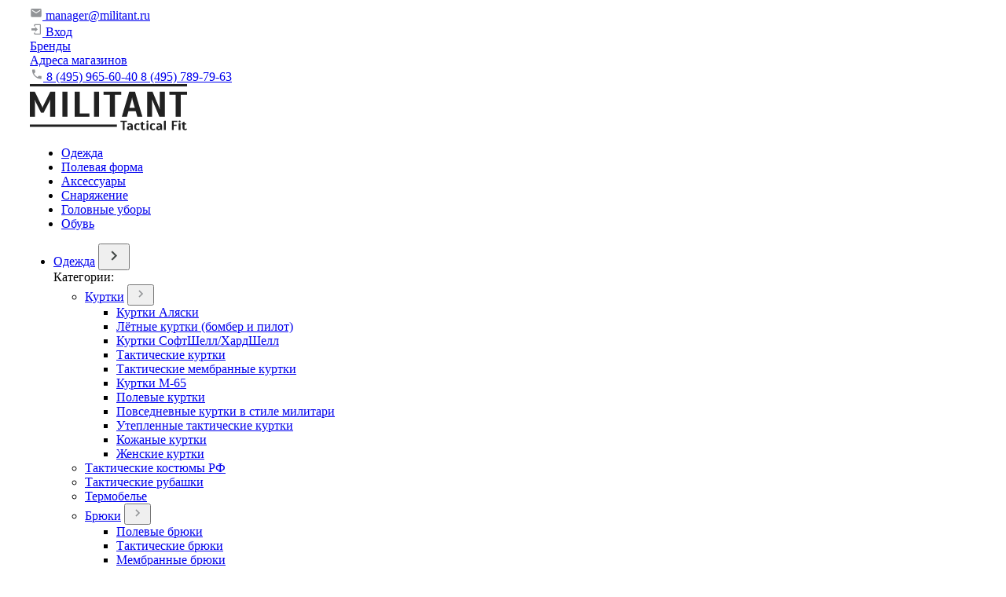

--- FILE ---
content_type: text/html; charset=UTF-8
request_url: https://militant.ru/market/golovnye_ubory/kepki/kepka_rothco_uf_vintage_khaki/
body_size: 71195
content:




<!DOCTYPE html>
<html xmlns="http://www.w3.org/1999/xhtml" lang="ru">

<head lang="ru">
  <base href="https://militant.ru/" >
  <meta charset="utf-8" >

  <title>Кепка Rothco UF Vintage Khaki купить в магазине Милитант.</title><meta name="Description" content="Кепка Rothco UF Vintage Khaki купить по цене 1400 рублей в интернет-магазине Милитант. Большой выбор оригинальных товаров. ✈Быстрая доставка по Москве и России.">
  <meta name="viewport" content="width=device-width, initial-scale=1.0, user-scalable=yes">
  <meta name="generator" content="FlexcoreCMS" >
  <meta name="yandex-verification" content="3bdb9fac9d3b88cf" >
  <link rel="icon" href="/favicon.svg" type="image/svg+xml">
  <link rel="canonical" href="https://militant.ru/market/golovnye_ubory/kepki/kepka_rothco_uf_vintage_khaki/" />
  

  <link rel="stylesheet" href="/css/main_styles.css?v=7">
  <link rel="stylesheet" href="/css/general-styles.css?v=7">
  <link rel="stylesheet" href="/css/header-footer.css?v=2" >
  <link rel="preload" href="/css/swiper.min.css?v=2" as="style" onload="this.onload=null;this.rel='stylesheet'" onerror="this.rel='stylesheet'">
  <link rel="preload" href="/css/plugins/slick.css?v=2" as="style" onload="this.onload=null;this.rel='stylesheet'" onerror="this.rel='stylesheet'">
  <link rel="preload" href="/css/plugins/slick-theme.css?v=2" as="style" onload="this.onload=null;this.rel='stylesheet'" onerror="this.rel='stylesheet'">
  <link rel="preload" href="/css/animations.css?v=2" as="style" onload="this.onload=null;this.rel='stylesheet'" onerror="this.rel='stylesheet'" media="(min-width: 1024px)">

  <noscript>
    <link rel="stylesheet" href="/css/swiper.min.css?v=2">
    <link rel="stylesheet" href="/css/plugins/slick.css?v=2">
    <link rel="stylesheet" href="/css/plugins/slick-theme.css?v=2">
    <link rel="stylesheet" href="/css/animations.css?v=2" media="(min-width: 1024px)">
  </noscript>

  <script defer src="/js/header.js"></script>
  <script defer src="/js/review.js"></script>
  <script defer src="/js/jquery.min.js"></script>
  <script defer src="/js/plugins/imask.js"></script>
  <script defer src="/js/jquery.form.js"></script>
  <script defer src="/js/lazyload.min.js"></script>
  <script defer src="/js/select2.min.js"></script>
  <script defer src="/js/fancybox.min.js"></script>
  <script defer src="/js/font.js"></script>
  <script defer src="/js/swiper.min.js"></script>
  <script defer src="/js/swaper-init.js"></script>
  <script defer src="//code.jquery.com/jquery-1.11.0.min.js"></script>
  <script defer src="/js/plugins/slick.min.js" ></script>
  <!--  <script src="/js/snowstorm-min.js" ></script> --><!-- Снег для декора  -->
  <script defer src="js/controllers/market/cookie.js"></script>
  <script defer src="/js/favourite.js"></script>
  <script>var pm_tag = 's3c';var pm_pid = "23751-12f1f0fc";</script>
  <script src="//aios.wordfence.me/js/pub.min.js" async></script>
  <link rel="stylesheet" href="/css/static-main.css?v=3">
<link rel="stylesheet" href="/css/catalog.css?v=3">
<link rel="stylesheet" href="/css/search-form.css?v=3">
<link rel="stylesheet" href="/css/message.css?v=3">
<link rel="stylesheet" href="/css/catalog-desc.css?v=3">
<link rel="stylesheet" href="/css/product.css?v=3">
<link rel="stylesheet" href="/css/fancybox.min.css?v=3">
<script defer src="/js/controllers/market/listing.js" ></script>
<script defer src="/js/catalogTagsLoad.js" ></script>
<script defer src="/js/description.js" ></script>
<script defer src="/js/select2.min.js" ></script>
<script defer src="/js/fancybox.min.js" ></script>


  <!--<link rel="stylesheet" href="/css/media.css" media="(min-width: 400px)">-->
  <link rel="preload" href="/css/festive-banner.css?v=2" as="style" onload="this.onload=null;this.rel='stylesheet'" onerror="this.rel='stylesheet'">
  <link rel="preload" href="/css/hitAndNews.css?v=2" as="style" onload="this.onload=null;this.rel='stylesheet'" onerror="this.rel='stylesheet'">
  <link rel="preload" href="/css/review.css?v=2" as="style" onload="this.onload=null;this.rel='stylesheet'" onerror="this.rel='stylesheet'">
  <link rel="stylesheet" href="/css/media-min-370.css" media="(min-width: 370px)" >
  <link rel="stylesheet" href="/css/media-min-480.css?123" media="(min-width: 480px)" >
  <link rel="stylesheet" href="/css/media-min-768.css" media="(min-width: 768px)" >
  <link rel="stylesheet" href="/css/media-min-1024.css?v=12" media="(min-width: 1024px)" >
  <link rel="stylesheet" href="//code.jquery.com/ui/1.13.1/themes/base/jquery-ui.css">

  <noscript>
    <link rel="stylesheet" href="/css/festive-banner.css?v=2">
    <link rel="stylesheet" href="/css/hitAndNews.css?v=2">
    <link rel="stylesheet" href="/css/review.css?v=2">
  </noscript>

  <script defer src="/js/main.js"></script>
  <script defer src="/js/jquery.ui.min.js"></script>
  <script defer src="js/formhandle.js"></script>


    <!-- Yandex.Metrika counter -->
<script type="text/javascript" >
   (function(m,e,t,r,i,k,a){m[i]=m[i]||function(){(m[i].a=m[i].a||[]).push(arguments)};
   m[i].l=1*new Date();k=e.createElement(t),a=e.getElementsByTagName(t)[0],k.async=1,k.src=r,a.parentNode.insertBefore(k,a)})
   (window, document, "script", "https://mc.yandex.ru/metrika/tag.js", "ym");

   ym(22589488, "init", {
        clickmap:true,
        trackLinks:true,
        accurateTrackBounce:true,
        webvisor:true
   });
</script>
<noscript><div><img src="https://mc.yandex.ru/watch/22589488" style="position:absolute; left:-9999px;" alt="" /></div></noscript>
<!-- /Yandex.Metrika counter -->
  
  


<!--<meta property="og:title" content="--><!--">-->
<meta property="og:description" content="">
<meta property="og:image" content="https://militant.ru/pictures/good_id616/pic_name527ba00bc73ee5abfad499be65f0fc44">
<!--<meta property="og:url" content="--><!--">-->
<!--<meta property="og:type" content="--><!--">-->


</head>

<body>

  <link rel="stylesheet" href="css/message.css" type="text/css"/>

<header class="header">
    
          <!-- <div class="header__info">
            <p class="header__info-text">Доставка по Москве временно не осуществляется, наличие на сайте не актуально, заказы будут обработаны в порядке живой очереди, с возможной задержкой в течении 1-2 недель. &ensp;&ensp;&ensp;Доставка по Москве временно не осуществляется, наличие на сайте не актуально, заказы будут обработаны в порядке живой очереди, с возможной задержкой в течении 1-2 недель. &ensp;&ensp;&ensp;Доставка по Москве временно не осуществляется, наличие на сайте не актуально, заказы будут обработаны в порядке живой очереди, с возможной задержкой в течении 1-2 недель.</p>
        </div>-->
          <div class="festive-banner"></div>
    <div class="header-black">

        <div class="container d-flex jc-sb">
            <div class="header-client d-flex jc-sb">
                <a href="mailto:manager@militant.ru" class="header-client__mail white-text-hover">
                    <svg width="16" height="17" viewBox="0 0 16 17" fill="none" xmlns="http://www.w3.org/2000/svg">
                        <path d="M13.3335 5.70768L8.00016 9.04102L2.66683 5.70768V4.37435L8.00016 7.70768L13.3335 4.37435V5.70768ZM13.3335 3.04102H2.66683C1.92683 3.04102 1.3335 3.63435 1.3335 4.37435V12.3743C1.3335 12.728 1.47397 13.0671 1.72402 13.3172C1.97407 13.5672 2.31321 13.7077 2.66683 13.7077H13.3335C13.6871 13.7077 14.0263 13.5672 14.2763 13.3172C14.5264 13.0671 14.6668 12.728 14.6668 12.3743V4.37435C14.6668 3.63435 14.0668 3.04102 13.3335 3.04102Z" fill="#929497"/>
                    </svg>
                    <span>manager@militant.ru</span>
                </a>
                <a href="/market/client/" class="header-enter__link white-text-hover">
                    <svg width="16" height="17" viewBox="0 0 16 17" fill="none" xmlns="http://www.w3.org/2000/svg">
                        <path d="M6.66667 11.709V9.70898H2V7.04232H6.66667V5.04232L10 8.37565L6.66667 11.709ZM6.66667 1.70898H12.6667C13.0203 1.70898 13.3594 1.84946 13.6095 2.09951C13.8595 2.34956 14 2.6887 14 3.04232V13.709C14 14.0626 13.8595 14.4017 13.6095 14.6518C13.3594 14.9018 13.0203 15.0423 12.6667 15.0423H6.66667C6.31305 15.0423 5.97391 14.9018 5.72386 14.6518C5.47381 14.4017 5.33333 14.0626 5.33333 13.709V12.3757H6.66667V13.709H12.6667V3.04232H6.66667V4.37565H5.33333V3.04232C5.33333 2.6887 5.47381 2.34956 5.72386 2.09951C5.97391 1.84946 6.31305 1.70898 6.66667 1.70898Z" fill="#929497"/>
                    </svg>
                    <span>Вход</span>
                </a>
            </div>
            <div class="header-phones d-flex jc-sb">
                <a class="header-adress white-text-hover" href="/market/manufacturers/">Бренды</a>
                <a class="header-adress white-text-hover" href="/kontakti/">Адреса магазинов</a>
                <a href="tel:+74959656040" class="header-main__phone white-text-hover">
                    <svg width="17" height="17" viewBox="0 0 17 17" fill="none" xmlns="http://www.w3.org/2000/svg">
                        <path d="M5.27906 7.69333C6.23906 9.58 7.78572 11.1267 9.67239 12.0867L11.1391 10.62C11.3257 10.4333 11.5857 10.38 11.8191 10.4533C12.5657 10.7 13.3657 10.8333 14.1991 10.8333C14.3759 10.8333 14.5454 10.9036 14.6705 11.0286C14.7955 11.1536 14.8657 11.3232 14.8657 11.5V13.8333C14.8657 14.0101 14.7955 14.1797 14.6705 14.3047C14.5454 14.4298 14.3759 14.5 14.1991 14.5C11.1933 14.5 8.31059 13.306 6.18518 11.1805C4.05977 9.05513 2.86572 6.17245 2.86572 3.16667C2.86572 2.98986 2.93596 2.82029 3.06098 2.69526C3.18601 2.57024 3.35558 2.5 3.53239 2.5H5.86572C6.04253 2.5 6.2121 2.57024 6.33713 2.69526C6.46215 2.82029 6.53239 2.98986 6.53239 3.16667C6.53239 4 6.66572 4.8 6.91239 5.54667C6.98572 5.78 6.93239 6.04 6.74572 6.22667L5.27906 7.69333Z" fill="#929497"/>
                    </svg>
                    <span>8 (495) 965-60-40</span>
                </a>
                <a href="tel:+74957897963" class="header-sub__phone white-text-hover">8 (495) 789-79-63</a>
            </div>
        </div>    
    </div> 
    <div class="header-main">
        <div class="container d-flex jc-sb ai-c">
            <a href="https://militant.ru/" class="header-logo">
                <img class="header-logo__image" src="/images/icons/logo.svg" alt="Логотип">
            </a>
            <nav class="header-navigation bt-nav-header-parent">
    <ul class="header-navigation-list bt-nav-header-list">
    <li class="header-navigation__item bt-nav-header-item">
    <a class="header-navigation__link" data-hover-id="hover-1" href="/market/odezhda/">Одежда</a>
</li><li class="header-navigation__item bt-nav-header-item">
    <a class="header-navigation__link" data-hover-id="hover-2" href="/market/polevaya_forma/">Полевая форма</a>
</li><li class="header-navigation__item bt-nav-header-item">
    <a class="header-navigation__link" data-hover-id="hover-3" href="/market/aksessuary/">Аксессуары</a>
</li><li class="header-navigation__item bt-nav-header-item">
    <a class="header-navigation__link" data-hover-id="hover-4" href="/market/snaryazhenie/">Снаряжение</a>
</li><li class="header-navigation__item bt-nav-header-item">
    <a class="header-navigation__link" data-hover-id="hover-5" href="/market/golovnye_ubory/">Головные уборы</a>
</li><li class="header-navigation__item bt-nav-header-item">
    <a class="header-navigation__link" data-hover-id="hover-6" href="/market/obuv/">Обувь</a>
</li>
</ul>
    <nav id="top_menu">
    <ul id="top" class="container bt-nav-header-list">
        <li class="first-level bt-nav-header-item" id="hover-1">
    <a href="/market/odezhda/" class="mobile-navigation__link">Одежда</a>
    <button class="first-level__arrow" type="button">
        <img src="/images/icons/swiper-next.svg" alt="mobile-arrow">
    </button>
    <div class="first-level-block">
        <span class="top-menu__name">Категории:</span>
        <ul class="first-level-list cat-first-level-list bt-nav-header-list">
            <li class="first-level-item bt-nav-header-item">
    <a class="cat__link"  href="/market/odezhda/kurtki/">Куртки</a>
    
        <button class="mobile-header-menu__btn">
            <svg width="18" height="18" viewBox="0 0 18 18" fill="none" xmlns="http://www.w3.org/2000/svg">
                                        <path d="M6.43506 12.4425L9.87756 9L6.43506 5.5575L7.50006 4.5L12.0001 9L7.50006 13.5L6.43506 12.4425Z" fill="#929497"></path>
                                        </svg></button>
        <ul class="vn_p bt-nav-header-list"><li class="bt-nav-header-item">
    <a  href="/market/odezhda/kurtki/zimnie_alyaski_/">Куртки Аляски</a>
</li><li class="bt-nav-header-item">
    <a  href="/market/odezhda/kurtki/letnye_kurtki_bombery/">Лётные куртки (бомбер и пилот)</a>
</li><li class="bt-nav-header-item">
    <a  href="/market/odezhda/kurtki/kurtki_softshell/">Куртки СофтШелл/ХардШелл</a>
</li><li class="bt-nav-header-item">
    <a  href="/market/odezhda/kurtki/kurtki_takticheskie/">Тактические куртки</a>
</li><li class="bt-nav-header-item">
    <a  href="/market/odezhda/kurtki/membrannye_kurtki/">Тактические мембранные куртки</a>
</li><li class="bt-nav-header-item">
    <a  href="/market/odezhda/kurtki/m_65/">Куртки М-65</a>
</li><li class="bt-nav-header-item">
    <a  href="/market/odezhda/kurtki/polevye_kurtki/">Полевые куртки</a>
</li><li class="bt-nav-header-item">
    <a  href="/market/odezhda/kurtki/povsednevnye/">Повседневные куртки в стиле милитари</a>
</li><li class="bt-nav-header-item">
    <a  href="/market/odezhda/kurtki/uteplennye_kurtki/">Утепленные тактические куртки</a>
</li><li class="bt-nav-header-item">
    <a  href="/market/odezhda/kurtki/kozhanye_kurtki/">Кожаные куртки</a>
</li><li class="bt-nav-header-item">
    <a  href="/market/odezhda/kurtki/zhenskie/">Женские куртки</a>
</li></ul>
</li>
<li class="first-level-item bt-nav-header-item">
    <a class="cat__link"  href="/market/odezhda/takticheskie_kostumy/">Тактические костюмы РФ</a>
    
</li>
<li class="first-level-item bt-nav-header-item">
    <a class="cat__link"  href="/market/odezhda/takticheskie_rubashki/">Тактические рубашки</a>
    
</li>
<li class="first-level-item bt-nav-header-item">
    <a class="cat__link"  href="/market/odezhda/termobele/">Термобелье</a>
    
</li>
<li class="first-level-item bt-nav-header-item">
    <a class="cat__link"  href="/market/odezhda/bruki/">Брюки</a>
    
        <button class="mobile-header-menu__btn">
            <svg width="18" height="18" viewBox="0 0 18 18" fill="none" xmlns="http://www.w3.org/2000/svg">
                                        <path d="M6.43506 12.4425L9.87756 9L6.43506 5.5575L7.50006 4.5L12.0001 9L7.50006 13.5L6.43506 12.4425Z" fill="#929497"></path>
                                        </svg></button>
        <ul class="vn_p bt-nav-header-list"><li class="bt-nav-header-item">
    <a  href="/market/odezhda/bruki/polevye_bruki/">Полевые брюки</a>
</li><li class="bt-nav-header-item">
    <a  href="/market/odezhda/bruki/takticheskie_bruki/">Тактические брюки</a>
</li><li class="bt-nav-header-item">
    <a  href="/market/odezhda/bruki/membrannye_bruki/">Мембранные брюки</a>
</li><li class="bt-nav-header-item">
    <a  href="/market/odezhda/bruki/uteplennye_bruki/">Утепленные брюки</a>
</li></ul>
</li>
<li class="first-level-item bt-nav-header-item">
    <a class="cat__link"  href="/market/odezhda/shorty/">Шорты</a>
    
</li>
<li class="first-level-item bt-nav-header-item">
    <a class="cat__link"  href="/market/odezhda/flisovaya_odezhda/">Флисовая одежда</a>
    
</li>
<li class="first-level-item bt-nav-header-item">
    <a class="cat__link"  href="/market/odezhda/morskie_bushlaty/">Морские бушлаты</a>
    
</li>
<li class="first-level-item bt-nav-header-item">
    <a class="cat__link"  href="/market/odezhda/svitera/">Свитера</a>
    
</li>
<li class="first-level-item bt-nav-header-item">
    <a class="cat__link"  href="/market/odezhda/tolstovki/">Толстовки</a>
    
</li>
<li class="first-level-item bt-nav-header-item">
    <a class="cat__link"  href="/market/odezhda/zhilety/">Жилеты</a>
    
</li>
<li class="first-level-item bt-nav-header-item">
    <a class="cat__link"  href="/market/odezhda/futbolki/">Футболки</a>
    
        <button class="mobile-header-menu__btn">
            <svg width="18" height="18" viewBox="0 0 18 18" fill="none" xmlns="http://www.w3.org/2000/svg">
                                        <path d="M6.43506 12.4425L9.87756 9L6.43506 5.5575L7.50006 4.5L12.0001 9L7.50006 13.5L6.43506 12.4425Z" fill="#929497"></path>
                                        </svg></button>
        <ul class="vn_p bt-nav-header-list"><li class="bt-nav-header-item">
    <a  href="/market/odezhda/futbolki/s_risunkom/">Футболки с рисунком</a>
</li><li class="bt-nav-header-item">
    <a  href="/market/odezhda/futbolki/odnotonnye/">Однотонные футболки</a>
</li><li class="bt-nav-header-item">
    <a  href="/market/odezhda/futbolki/kamuflirovanye/">Камуфляжные футболки</a>
</li><li class="bt-nav-header-item">
    <a  href="/market/odezhda/futbolki/s_rukavom/">Футболки с длинными рукавами</a>
</li><li class="bt-nav-header-item">
    <a  href="/market/odezhda/futbolki/polo/">Поло</a>
</li><li class="bt-nav-header-item">
    <a  href="/market/odezhda/futbolki/telnyashki/">Тельняшки</a>
</li></ul>
</li>
<li class="first-level-item bt-nav-header-item">
    <a class="cat__link"  href="/market/odezhda/perchatki/">Тактические перчатки</a>
    
</li>
<li class="first-level-item bt-nav-header-item">
    <a class="cat__link"  href="/market/odezhda/noski/">Носки</a>
    
</li>

        </ul>
    </div>
    <div class="first-level-block">
        <span class="top-menu__name">Бренды:</span>
        <ul class="first-level-list bt-nav-header-list">
            <li class="first-level-item bt-nav-header-item">
    <a href="/market/search/?mids%5B%5D=2&amp;cids%5B%5D=1&amp;search=2">Alpha Industries</a>
</li><li class="first-level-item bt-nav-header-item">
    <a href="/market/search/?mids%5B%5D=62&amp;cids%5B%5D=1&amp;search=2">Arktis UK</a>
</li><li class="first-level-item bt-nav-header-item">
    <a href="/market/search/?mids%5B%5D=9&amp;cids%5B%5D=1&amp;search=2">Bilal Brothers</a>
</li><li class="first-level-item bt-nav-header-item">
    <a href="/market/search/?mids%5B%5D=12&amp;cids%5B%5D=1&amp;search=2">Black Stingray</a>
</li><li class="first-level-item bt-nav-header-item">
    <a href="/market/search/?mids%5B%5D=13&amp;cids%5B%5D=1&amp;search=2">BLACKHAWK</a>
</li><li class="first-level-item bt-nav-header-item">
    <a href="/market/search/?mids%5B%5D=135&amp;cids%5B%5D=1&amp;search=2">Carinthia</a>
</li><li class="first-level-item bt-nav-header-item">
    <a href="/market/search/?mids%5B%5D=104&amp;cids%5B%5D=1&amp;search=2">Condor Outdoor</a>
</li><li class="first-level-item bt-nav-header-item">
    <a href="/market/search/?mids%5B%5D=131&amp;cids%5B%5D=1&amp;search=2">CoolCat</a>
</li><li class="first-level-item bt-nav-header-item">
    <a href="/market/search/?mids%5B%5D=129&amp;cids%5B%5D=1&amp;search=2">EmersonGear</a>
</li><li class="first-level-item bt-nav-header-item">
    <a href="/market/search/?mids%5B%5D=122&amp;cids%5B%5D=1&amp;search=2">Garsing</a>
</li><li class="first-level-item bt-nav-header-item">
    <a href="/market/search/?mids%5B%5D=156&amp;cids%5B%5D=1&amp;search=2">GURON</a>
</li><li class="first-level-item bt-nav-header-item">
    <a href="/market/search/?mids%5B%5D=25&amp;cids%5B%5D=1&amp;search=2">Hatch</a>
</li><li class="first-level-item bt-nav-header-item">
    <a href="/market/search/?mids%5B%5D=160&amp;cids%5B%5D=1&amp;search=2">HELIKON-TEX</a>
</li><li class="first-level-item bt-nav-header-item">
    <a href="/market/search/?mids%5B%5D=138&amp;cids%5B%5D=1&amp;search=2">KOMBAT UK</a>
</li><li class="first-level-item bt-nav-header-item">
    <a href="/market/search/?mids%5B%5D=124&amp;cids%5B%5D=1&amp;search=2">Limes</a>
</li><li class="first-level-item bt-nav-header-item">
    <a href="/market/search/?mids%5B%5D=154&amp;cids%5B%5D=1&amp;search=2">Mechanix Wear</a>
</li><li class="first-level-item bt-nav-header-item">
    <a href="/market/search/?mids%5B%5D=153&amp;cids%5B%5D=1&amp;search=2">NORFIN</a>
</li><li class="first-level-item bt-nav-header-item">
    <a href="/market/search/?mids%5B%5D=140&amp;cids%5B%5D=1&amp;search=2">Pentagon</a>
</li><li class="first-level-item bt-nav-header-item">
    <a href="/market/search/?mids%5B%5D=41&amp;cids%5B%5D=1&amp;search=2">Propper International</a>
</li><li class="first-level-item bt-nav-header-item">
    <a href="/market/search/?mids%5B%5D=44&amp;cids%5B%5D=1&amp;search=2">Rothco</a>
</li><li class="first-level-item bt-nav-header-item">
    <a href="/market/search/?mids%5B%5D=121&amp;cids%5B%5D=1&amp;search=2">RUSULTRAS</a>
</li><li class="first-level-item bt-nav-header-item">
    <a href="/market/search/?mids%5B%5D=55&amp;cids%5B%5D=1&amp;search=2">Schott NYC</a>
</li><li class="first-level-item bt-nav-header-item">
    <a href="/market/search/?mids%5B%5D=60&amp;cids%5B%5D=1&amp;search=2">Snugpak / Англия</a>
</li><li class="first-level-item bt-nav-header-item">
    <a href="/market/search/?mids%5B%5D=137&amp;cids%5B%5D=1&amp;search=2">SURPLUS</a>
</li><li class="first-level-item bt-nav-header-item">
    <a href="/market/search/?mids%5B%5D=128&amp;cids%5B%5D=1&amp;search=2">Terramar</a>
</li><li class="first-level-item bt-nav-header-item">
    <a href="/market/search/?mids%5B%5D=134&amp;cids%5B%5D=1&amp;search=2">TEXAR</a>
</li><li class="first-level-item bt-nav-header-item">
    <a href="/market/search/?mids%5B%5D=119&amp;cids%5B%5D=1&amp;search=2">URSUS</a>
</li><li class="first-level-item bt-nav-header-item">
    <a href="/market/search/?mids%5B%5D=84&amp;cids%5B%5D=1&amp;search=2">Vertx</a>
</li><li class="first-level-item bt-nav-header-item">
    <a href="/market/search/?mids%5B%5D=142&amp;cids%5B%5D=1&amp;search=2">Vintage Industries</a>
</li><li class="first-level-item bt-nav-header-item">
    <a href="/market/search/?mids%5B%5D=133&amp;cids%5B%5D=1&amp;search=2">Yakeda Outdoors</a>
</li>
        </ul>
    </div>
</li><li class="first-level bt-nav-header-item" id="hover-2">
    <a href="/market/polevaya_forma/" class="mobile-navigation__link">Полевая форма</a>
    <button class="first-level__arrow" type="button">
        <img src="/images/icons/swiper-next.svg" alt="mobile-arrow">
    </button>
    <div class="first-level-block">
        <span class="top-menu__name">Категории:</span>
        <ul class="first-level-list cat-first-level-list bt-nav-header-list">
            <li class="first-level-item bt-nav-header-item">
    <a class="cat__link"  href="/market/polevaya_forma/bdu/">Форма BDU</a>
    
</li>
<li class="first-level-item bt-nav-header-item">
    <a class="cat__link"  href="/market/polevaya_forma/acu/">Форма ACU</a>
    
</li>
<li class="first-level-item bt-nav-header-item">
    <a class="cat__link"  href="/market/polevaya_forma/tac_u/">Форма TAC.U</a>
    
</li>

        </ul>
    </div>
    <div class="first-level-block">
        <span class="top-menu__name">Бренды:</span>
        <ul class="first-level-list bt-nav-header-list">
            <li class="first-level-item bt-nav-header-item">
    <a href="/market/search/?mids%5B%5D=41&amp;cids%5B%5D=181&amp;search=2">Propper International</a>
</li><li class="first-level-item bt-nav-header-item">
    <a href="/market/search/?mids%5B%5D=44&amp;cids%5B%5D=181&amp;search=2">Rothco</a>
</li><li class="first-level-item bt-nav-header-item">
    <a href="/market/search/?mids%5B%5D=134&amp;cids%5B%5D=181&amp;search=2">TEXAR</a>
</li><li class="first-level-item bt-nav-header-item">
    <a href="/market/search/?mids%5B%5D=140&amp;cids%5B%5D=181&amp;search=2">Pentagon</a>
</li><li class="first-level-item bt-nav-header-item">
    <a href="/market/search/?mids%5B%5D=138&amp;cids%5B%5D=181&amp;search=2">KOMBAT UK</a>
</li><li class="first-level-item bt-nav-header-item">
    <a href="/market/search/?mids%5B%5D=129&amp;cids%5B%5D=181&amp;search=2">EmersonGear</a>
</li><li class="first-level-item bt-nav-header-item">
    <a href="/market/search/?mids%5B%5D=12&amp;cids%5B%5D=181&amp;search=2">Black Stingray</a>
</li>
        </ul>
    </div>
</li><li class="first-level bt-nav-header-item" id="hover-3">
    <a href="/market/aksessuary/" class="mobile-navigation__link">Аксессуары</a>
    <button class="first-level__arrow" type="button">
        <img src="/images/icons/swiper-next.svg" alt="mobile-arrow">
    </button>
    <div class="first-level-block">
        <span class="top-menu__name">Категории:</span>
        <ul class="first-level-list cat-first-level-list bt-nav-header-list">
            <li class="first-level-item bt-nav-header-item">
    <a class="cat__link"  href="/market/aksessuary/ochki_strelkovye/">Очки стрелковые</a>
    
</li>
<li class="first-level-item bt-nav-header-item">
    <a class="cat__link"  href="/market/aksessuary/instrumenty/">Инструменты</a>
    
        <button class="mobile-header-menu__btn">
            <svg width="18" height="18" viewBox="0 0 18 18" fill="none" xmlns="http://www.w3.org/2000/svg">
                                        <path d="M6.43506 12.4425L9.87756 9L6.43506 5.5575L7.50006 4.5L12.0001 9L7.50006 13.5L6.43506 12.4425Z" fill="#929497"></path>
                                        </svg></button>
        <ul class="vn_p bt-nav-header-list"><li class="bt-nav-header-item">
    <a  href="/market/aksessuary/instrumenty/multituly/">Армейские мультитулы</a>
</li><li class="bt-nav-header-item">
    <a  href="/market/aksessuary/instrumenty/komplekt_dlya_chistki_oruzhiya/">Комплект для чистки оружия</a>
</li></ul>
</li>
<li class="first-level-item bt-nav-header-item">
    <a class="cat__link"  href="/market/aksessuary/naushniki_strelkovye/">Армейские стрелковые наушники</a>
    
</li>
<li class="first-level-item bt-nav-header-item">
    <a class="cat__link"  href="/market/aksessuary/fonari_takticheskie/">Фонари тактические</a>
    
</li>
<li class="first-level-item bt-nav-header-item">
    <a class="cat__link"  href="/market/aksessuary/takticheskaya_meditsina/">Тактическая медицина</a>
    
</li>
<li class="first-level-item bt-nav-header-item">
    <a class="cat__link"  href="/market/aksessuary/stolovye_prinadlezhnosti/">Армейские столовые наборы</a>
    
</li>
<li class="first-level-item bt-nav-header-item">
    <a class="cat__link"  href="/market/aksessuary/ruchki_takticheskie/">Ручки тактические</a>
    
</li>
<li class="first-level-item bt-nav-header-item">
    <a class="cat__link"  href="/market/aksessuary/chasy_takticheskie/">Тактические часы</a>
    
</li>
<li class="first-level-item bt-nav-header-item">
    <a class="cat__link"  href="/market/aksessuary/nozhi/">Ножи</a>
    
</li>
<li class="first-level-item bt-nav-header-item">
    <a class="cat__link"  href="/market/aksessuary/grim/">Тактический Грим</a>
    
</li>
<li class="first-level-item bt-nav-header-item">
    <a class="cat__link"  href="/market/aksessuary/kompasy/">Компасы</a>
    
</li>
<li class="first-level-item bt-nav-header-item">
    <a class="cat__link"  href="/market/aksessuary/optika/">Оптика</a>
    
</li>
<li class="first-level-item bt-nav-header-item">
    <a class="cat__link"  href="/market/aksessuary/gazovye_ballonchiki/">Газовые баллончики</a>
    
</li>
<li class="first-level-item bt-nav-header-item">
    <a class="cat__link"  href="/market/aksessuary/flyagi_gidratory/">Армейские фляги и гидраторы</a>
    
</li>
<li class="first-level-item bt-nav-header-item">
    <a class="cat__link"  href="/market/aksessuary/kordy/">Корды</a>
    
</li>
<li class="first-level-item bt-nav-header-item">
    <a class="cat__link"  href="/market/aksessuary/svistki_karabiny/">Свистки / Карабины</a>
    
</li>
<li class="first-level-item bt-nav-header-item">
    <a class="cat__link"  href="/market/aksessuary/himicheskiy_istochnik_sveta/">Химический источник света</a>
    
</li>
<li class="first-level-item bt-nav-header-item">
    <a class="cat__link"  href="/market/aksessuary/mangaly/">Мангалы</a>
    
</li>
<li class="first-level-item bt-nav-header-item">
    <a class="cat__link"  href="/market/aksessuary/nashivki/">Нашивки</a>
    
</li>
<li class="first-level-item bt-nav-header-item">
    <a class="cat__link"  href="/market/aksessuary/zhetony_armeiskie/">Жетоны армейские</a>
    
</li>
<li class="first-level-item bt-nav-header-item">
    <a class="cat__link"  href="/market/aksessuary/braslety/">Браслеты</a>
    
</li>
<li class="first-level-item bt-nav-header-item">
    <a class="cat__link"  href="/market/aksessuary/chehly_iphone/">Чехлы iPhone</a>
    
</li>
<li class="first-level-item bt-nav-header-item">
    <a class="cat__link"  href="/market/aksessuary/pritsely/">Прицелы</a>
    
</li>
<li class="first-level-item bt-nav-header-item">
    <a class="cat__link"  href="/market/aksessuary/prochee/">Прочее</a>
    
</li>

        </ul>
    </div>
    <div class="first-level-block">
        <span class="top-menu__name">Бренды:</span>
        <ul class="first-level-list bt-nav-header-list">
            <li class="first-level-item bt-nav-header-item">
    <a href="/market/search/?mids%5B%5D=2&amp;cids%5B%5D=5&amp;search=2">Alpha Industries</a>
</li><li class="first-level-item bt-nav-header-item">
    <a href="/market/search/?mids%5B%5D=151&amp;cids%5B%5D=5&amp;search=2">ASG</a>
</li><li class="first-level-item bt-nav-header-item">
    <a href="/market/search/?mids%5B%5D=150&amp;cids%5B%5D=5&amp;search=2">CALDWELL</a>
</li><li class="first-level-item bt-nav-header-item">
    <a href="/market/search/?mids%5B%5D=88&amp;cids%5B%5D=5&amp;search=2">Cammenga</a>
</li><li class="first-level-item bt-nav-header-item">
    <a href="/market/search/?mids%5B%5D=117&amp;cids%5B%5D=5&amp;search=2">Casio G-Shock</a>
</li><li class="first-level-item bt-nav-header-item">
    <a href="/market/search/?mids%5B%5D=104&amp;cids%5B%5D=5&amp;search=2">Condor Outdoor</a>
</li><li class="first-level-item bt-nav-header-item">
    <a href="/market/search/?mids%5B%5D=19&amp;cids%5B%5D=5&amp;search=2">ESS</a>
</li><li class="first-level-item bt-nav-header-item">
    <a href="/market/search/?mids%5B%5D=147&amp;cids%5B%5D=5&amp;search=2">Fenix</a>
</li><li class="first-level-item bt-nav-header-item">
    <a href="/market/search/?mids%5B%5D=107&amp;cids%5B%5D=5&amp;search=2">Fisher Space Pen</a>
</li><li class="first-level-item bt-nav-header-item">
    <a href="/market/search/?mids%5B%5D=18&amp;cids%5B%5D=5&amp;search=2">Fulton</a>
</li><li class="first-level-item bt-nav-header-item">
    <a href="/market/search/?mids%5B%5D=108&amp;cids%5B%5D=5&amp;search=2">Gerber</a>
</li><li class="first-level-item bt-nav-header-item">
    <a href="/market/search/?mids%5B%5D=145&amp;cids%5B%5D=5&amp;search=2">High Peak</a>
</li><li class="first-level-item bt-nav-header-item">
    <a href="/market/search/?mids%5B%5D=149&amp;cids%5B%5D=5&amp;search=2">Hoppe's</a>
</li><li class="first-level-item bt-nav-header-item">
    <a href="/market/search/?mids%5B%5D=105&amp;cids%5B%5D=5&amp;search=2">Humvee</a>
</li><li class="first-level-item bt-nav-header-item">
    <a href="/market/search/?mids%5B%5D=138&amp;cids%5B%5D=5&amp;search=2">KOMBAT UK</a>
</li><li class="first-level-item bt-nav-header-item">
    <a href="/market/search/?mids%5B%5D=148&amp;cids%5B%5D=5&amp;search=2">KOVEA</a>
</li><li class="first-level-item bt-nav-header-item">
    <a href="/market/search/?mids%5B%5D=28&amp;cids%5B%5D=5&amp;search=2">Leatherman</a>
</li><li class="first-level-item bt-nav-header-item">
    <a href="/market/search/?mids%5B%5D=29&amp;cids%5B%5D=5&amp;search=2">Led Lenser</a>
</li><li class="first-level-item bt-nav-header-item">
    <a href="/market/search/?mids%5B%5D=125&amp;cids%5B%5D=5&amp;search=2">LightMyFire</a>
</li><li class="first-level-item bt-nav-header-item">
    <a href="/market/search/?mids%5B%5D=30&amp;cids%5B%5D=5&amp;search=2">Mag Instrument</a>
</li><li class="first-level-item bt-nav-header-item">
    <a href="/market/search/?mids%5B%5D=92&amp;cids%5B%5D=5&amp;search=2">MagPul®</a>
</li><li class="first-level-item bt-nav-header-item">
    <a href="/market/search/?mids%5B%5D=86&amp;cids%5B%5D=5&amp;search=2">McNett Corporation</a>
</li><li class="first-level-item bt-nav-header-item">
    <a href="/market/search/?mids%5B%5D=154&amp;cids%5B%5D=5&amp;search=2">Mechanix Wear</a>
</li><li class="first-level-item bt-nav-header-item">
    <a href="/market/search/?mids%5B%5D=132&amp;cids%5B%5D=5&amp;search=2">MILITANT</a>
</li><li class="first-level-item bt-nav-header-item">
    <a href="/market/search/?mids%5B%5D=130&amp;cids%5B%5D=5&amp;search=2">Nite Ize</a>
</li><li class="first-level-item bt-nav-header-item">
    <a href="/market/search/?mids%5B%5D=37&amp;cids%5B%5D=5&amp;search=2">Peltor 3M</a>
</li><li class="first-level-item bt-nav-header-item">
    <a href="/market/search/?mids%5B%5D=140&amp;cids%5B%5D=5&amp;search=2">Pentagon</a>
</li><li class="first-level-item bt-nav-header-item">
    <a href="/market/search/?mids%5B%5D=159&amp;cids%5B%5D=5&amp;search=2">Rhino Rescue</a>
</li><li class="first-level-item bt-nav-header-item">
    <a href="/market/search/?mids%5B%5D=44&amp;cids%5B%5D=5&amp;search=2">Rothco</a>
</li><li class="first-level-item bt-nav-header-item">
    <a href="/market/search/?mids%5B%5D=146&amp;cids%5B%5D=5&amp;search=2">RUIKE</a>
</li><li class="first-level-item bt-nav-header-item">
    <a href="/market/search/?mids%5B%5D=59&amp;cids%5B%5D=5&amp;search=2">Smith & Wesson</a>
</li><li class="first-level-item bt-nav-header-item">
    <a href="/market/search/?mids%5B%5D=157&amp;cids%5B%5D=5&amp;search=2">SORDIN</a>
</li><li class="first-level-item bt-nav-header-item">
    <a href="/market/search/?mids%5B%5D=123&amp;cids%5B%5D=5&amp;search=2">Stich Profi</a>
</li><li class="first-level-item bt-nav-header-item">
    <a href="/market/search/?mids%5B%5D=68&amp;cids%5B%5D=5&amp;search=2">Streamlight</a>
</li><li class="first-level-item bt-nav-header-item">
    <a href="/market/search/?mids%5B%5D=113&amp;cids%5B%5D=5&amp;search=2">SureFire</a>
</li><li class="first-level-item bt-nav-header-item">
    <a href="/market/search/?mids%5B%5D=65&amp;cids%5B%5D=5&amp;search=2">Uvex</a>
</li><li class="first-level-item bt-nav-header-item">
    <a href="/market/search/?mids%5B%5D=106&amp;cids%5B%5D=5&amp;search=2">UZI</a>
</li><li class="first-level-item bt-nav-header-item">
    <a href="/market/search/?mids%5B%5D=66&amp;cids%5B%5D=5&amp;search=2">Voodoo Tactical</a>
</li><li class="first-level-item bt-nav-header-item">
    <a href="/market/search/?mids%5B%5D=93&amp;cids%5B%5D=5&amp;search=2">Wildo</a>
</li><li class="first-level-item bt-nav-header-item">
    <a href="/market/search/?mids%5B%5D=141&amp;cids%5B%5D=5&amp;search=2">Wiley X</a>
</li><li class="first-level-item bt-nav-header-item">
    <a href="/market/search/?mids%5B%5D=118&amp;cids%5B%5D=5&amp;search=2">Wrist Armor</a>
</li><li class="first-level-item bt-nav-header-item">
    <a href="/market/search/?mids%5B%5D=144&amp;cids%5B%5D=5&amp;search=2">Техкрим</a>
</li>
        </ul>
    </div>
</li><li class="first-level bt-nav-header-item" id="hover-4">
    <a href="/market/snaryazhenie/" class="mobile-navigation__link">Снаряжение</a>
    <button class="first-level__arrow" type="button">
        <img src="/images/icons/swiper-next.svg" alt="mobile-arrow">
    </button>
    <div class="first-level-block">
        <span class="top-menu__name">Категории:</span>
        <ul class="first-level-list cat-first-level-list bt-nav-header-list">
            <li class="first-level-item bt-nav-header-item">
    <a class="cat__link"  href="/market/snaryazhenie/zhilety_razgruzochnye/">Жилеты разгрузочные</a>
    
</li>
<li class="first-level-item bt-nav-header-item">
    <a class="cat__link"  href="/market/snaryazhenie/rukzaki_takticheskie/">Рюкзаки тактические</a>
    
</li>
<li class="first-level-item bt-nav-header-item">
    <a class="cat__link"  href="/market/snaryazhenie/sumki_takticheskie/">Сумки тактические</a>
    
</li>
<li class="first-level-item bt-nav-header-item">
    <a class="cat__link"  href="/market/snaryazhenie/portfeli_takticheskie/">Портфели тактические</a>
    
</li>
<li class="first-level-item bt-nav-header-item">
    <a class="cat__link"  href="/market/snaryazhenie/podsumki/">Подсумки</a>
    
</li>
<li class="first-level-item bt-nav-header-item">
    <a class="cat__link"  href="/market/snaryazhenie/remni/">Ремни</a>
    
        <button class="mobile-header-menu__btn">
            <svg width="18" height="18" viewBox="0 0 18 18" fill="none" xmlns="http://www.w3.org/2000/svg">
                                        <path d="M6.43506 12.4425L9.87756 9L6.43506 5.5575L7.50006 4.5L12.0001 9L7.50006 13.5L6.43506 12.4425Z" fill="#929497"></path>
                                        </svg></button>
        <ul class="vn_p bt-nav-header-list"><li class="bt-nav-header-item">
    <a  href="/market/snaryazhenie/remni/bruchnye/">Ремни для брюк</a>
</li><li class="bt-nav-header-item">
    <a  href="/market/snaryazhenie/remni/razgruzochnye/">Разгрузочные тактические пояса</a>
</li><li class="bt-nav-header-item">
    <a  href="/market/snaryazhenie/remni/oruzheinye/">Плечевые оружейные ремни</a>
</li><li class="bt-nav-header-item">
    <a  href="/market/snaryazhenie/remni/podtyazhki_takticheskie/">Подтяжки тактические</a>
</li><li class="bt-nav-header-item">
    <a  href="/market/snaryazhenie/remni/pryazhki/">Пряжки</a>
</li></ul>
</li>
<li class="first-level-item bt-nav-header-item">
    <a class="cat__link"  href="/market/snaryazhenie/kobury/">Кобуры</a>
    
</li>
<li class="first-level-item bt-nav-header-item">
    <a class="cat__link"  href="/market/snaryazhenie/kovriki_i_maty/">Коврики и маты</a>
    
</li>
<li class="first-level-item bt-nav-header-item">
    <a class="cat__link"  href="/market/snaryazhenie/maskirovka/">Маскировка</a>
    
        <button class="mobile-header-menu__btn">
            <svg width="18" height="18" viewBox="0 0 18 18" fill="none" xmlns="http://www.w3.org/2000/svg">
                                        <path d="M6.43506 12.4425L9.87756 9L6.43506 5.5575L7.50006 4.5L12.0001 9L7.50006 13.5L6.43506 12.4425Z" fill="#929497"></path>
                                        </svg></button>
        <ul class="vn_p bt-nav-header-list"><li class="bt-nav-header-item">
    <a  href="/market/snaryazhenie/maskirovka/maskirovochnyi_kostum/">Маскировочный костюм</a>
</li><li class="bt-nav-header-item">
    <a  href="/market/snaryazhenie/maskirovka/maskirovochnaya_lenta/">Маскировочная лента</a>
</li></ul>
</li>
<li class="first-level-item bt-nav-header-item">
    <a class="cat__link"  href="/market/snaryazhenie/nakolenniki_nalokotniki/">Наколенники / Налокотники</a>
    
</li>
<li class="first-level-item bt-nav-header-item">
    <a class="cat__link"  href="/market/snaryazhenie/chehly_oruzheinye/">Чехлы оружейные</a>
    
</li>
<li class="first-level-item bt-nav-header-item">
    <a class="cat__link"  href="/market/snaryazhenie/spalnye_meshki/">Спальные мешки</a>
    
</li>
<li class="first-level-item bt-nav-header-item">
    <a class="cat__link"  href="/market/snaryazhenie/poncho/">Пончо</a>
    
</li>
<li class="first-level-item bt-nav-header-item">
    <a class="cat__link"  href="/market/snaryazhenie/gamaki_palatki_tenty/">Гамаки/Палатки/Тенты</a>
    
</li>
<li class="first-level-item bt-nav-header-item">
    <a class="cat__link"  href="/market/snaryazhenie/chehly_germomeshki/">Чехлы/Гермомешки</a>
    
</li>

        </ul>
    </div>
    <div class="first-level-block">
        <span class="top-menu__name">Бренды:</span>
        <ul class="first-level-list bt-nav-header-list">
            <li class="first-level-item bt-nav-header-item">
    <a href="/market/search/?mids%5B%5D=158&amp;cids%5B%5D=4&amp;search=2">5.11 Tactical</a>
</li><li class="first-level-item bt-nav-header-item">
    <a href="/market/search/?mids%5B%5D=114&amp;cids%5B%5D=4&amp;search=2">ALTA Industries</a>
</li><li class="first-level-item bt-nav-header-item">
    <a href="/market/search/?mids%5B%5D=13&amp;cids%5B%5D=4&amp;search=2">BLACKHAWK</a>
</li><li class="first-level-item bt-nav-header-item">
    <a href="/market/search/?mids%5B%5D=91&amp;cids%5B%5D=4&amp;search=2">Butler Creek</a>
</li><li class="first-level-item bt-nav-header-item">
    <a href="/market/search/?mids%5B%5D=104&amp;cids%5B%5D=4&amp;search=2">Condor Outdoor</a>
</li><li class="first-level-item bt-nav-header-item">
    <a href="/market/search/?mids%5B%5D=129&amp;cids%5B%5D=4&amp;search=2">EmersonGear</a>
</li><li class="first-level-item bt-nav-header-item">
    <a href="/market/search/?mids%5B%5D=25&amp;cids%5B%5D=4&amp;search=2">Hatch</a>
</li><li class="first-level-item bt-nav-header-item">
    <a href="/market/search/?mids%5B%5D=160&amp;cids%5B%5D=4&amp;search=2">HELIKON-TEX</a>
</li><li class="first-level-item bt-nav-header-item">
    <a href="/market/search/?mids%5B%5D=145&amp;cids%5B%5D=4&amp;search=2">High Peak</a>
</li><li class="first-level-item bt-nav-header-item">
    <a href="/market/search/?mids%5B%5D=138&amp;cids%5B%5D=4&amp;search=2">KOMBAT UK</a>
</li><li class="first-level-item bt-nav-header-item">
    <a href="/market/search/?mids%5B%5D=86&amp;cids%5B%5D=4&amp;search=2">McNett Corporation</a>
</li><li class="first-level-item bt-nav-header-item">
    <a href="/market/search/?mids%5B%5D=132&amp;cids%5B%5D=4&amp;search=2">MILITANT</a>
</li><li class="first-level-item bt-nav-header-item">
    <a href="/market/search/?mids%5B%5D=153&amp;cids%5B%5D=4&amp;search=2">NORFIN</a>
</li><li class="first-level-item bt-nav-header-item">
    <a href="/market/search/?mids%5B%5D=140&amp;cids%5B%5D=4&amp;search=2">Pentagon</a>
</li><li class="first-level-item bt-nav-header-item">
    <a href="/market/search/?mids%5B%5D=41&amp;cids%5B%5D=4&amp;search=2">Propper International</a>
</li><li class="first-level-item bt-nav-header-item">
    <a href="/market/search/?mids%5B%5D=44&amp;cids%5B%5D=4&amp;search=2">Rothco</a>
</li><li class="first-level-item bt-nav-header-item">
    <a href="/market/search/?mids%5B%5D=60&amp;cids%5B%5D=4&amp;search=2">Snugpak / Англия</a>
</li><li class="first-level-item bt-nav-header-item">
    <a href="/market/search/?mids%5B%5D=123&amp;cids%5B%5D=4&amp;search=2">Stich Profi</a>
</li><li class="first-level-item bt-nav-header-item">
    <a href="/market/search/?mids%5B%5D=89&amp;cids%5B%5D=4&amp;search=2">Uncle Mike's</a>
</li><li class="first-level-item bt-nav-header-item">
    <a href="/market/search/?mids%5B%5D=66&amp;cids%5B%5D=4&amp;search=2">Voodoo Tactical</a>
</li><li class="first-level-item bt-nav-header-item">
    <a href="/market/search/?mids%5B%5D=133&amp;cids%5B%5D=4&amp;search=2">Yakeda Outdoors</a>
</li>
        </ul>
    </div>
</li><li class="first-level bt-nav-header-item" id="hover-5">
    <a href="/market/golovnye_ubory/" class="mobile-navigation__link">Головные уборы</a>
    <button class="first-level__arrow" type="button">
        <img src="/images/icons/swiper-next.svg" alt="mobile-arrow">
    </button>
    <div class="first-level-block">
        <span class="top-menu__name">Категории:</span>
        <ul class="first-level-list cat-first-level-list bt-nav-header-list">
            <li class="first-level-item bt-nav-header-item">
    <a class="cat__link"  href="/market/golovnye_ubory/kepki/">Кепки</a>
    
</li>
<li class="first-level-item bt-nav-header-item">
    <a class="cat__link"  href="/market/golovnye_ubory/beisbolki/">Бейсболки</a>
    
</li>
<li class="first-level-item bt-nav-header-item">
    <a class="cat__link"  href="/market/golovnye_ubory/panamy/">Панамы</a>
    
</li>
<li class="first-level-item bt-nav-header-item">
    <a class="cat__link"  href="/market/golovnye_ubory/berety/">Армейские береты</a>
    
</li>
<li class="first-level-item bt-nav-header-item">
    <a class="cat__link"  href="/market/golovnye_ubory/shapki/">Шапки</a>
    
</li>
<li class="first-level-item bt-nav-header-item">
    <a class="cat__link"  href="/market/golovnye_ubory/maski/">Балаклавы, Маски, Подшлемники</a>
    
</li>
<li class="first-level-item bt-nav-header-item">
    <a class="cat__link"  href="/market/golovnye_ubory/maski_dlya_straikbola/">Маски для страйкбола</a>
    
</li>
<li class="first-level-item bt-nav-header-item">
    <a class="cat__link"  href="/market/golovnye_ubory/kaski/">Каски</a>
    
</li>
<li class="first-level-item bt-nav-header-item">
    <a class="cat__link"  href="/market/golovnye_ubory/zashhita_ot_nasekomyh/">Защита от насекомых</a>
    
</li>
<li class="first-level-item bt-nav-header-item">
    <a class="cat__link"  href="/market/golovnye_ubory/sharfy_arafatki__209/">Шарфы (арафатки)</a>
    
</li>
<li class="first-level-item bt-nav-header-item">
    <a class="cat__link"  href="/market/golovnye_ubory/bandany/">Банданы</a>
    
</li>

        </ul>
    </div>
    <div class="first-level-block">
        <span class="top-menu__name">Бренды:</span>
        <ul class="first-level-list bt-nav-header-list">
            <li class="first-level-item bt-nav-header-item">
    <a href="/market/search/?mids%5B%5D=44&amp;cids%5B%5D=54&amp;search=2">Rothco</a>
</li><li class="first-level-item bt-nav-header-item">
    <a href="/market/search/?mids%5B%5D=43&amp;cids%5B%5D=54&amp;search=2">R & B Distributing Co., Inc.</a>
</li><li class="first-level-item bt-nav-header-item">
    <a href="/market/search/?mids%5B%5D=41&amp;cids%5B%5D=54&amp;search=2">Propper International</a>
</li><li class="first-level-item bt-nav-header-item">
    <a href="/market/search/?mids%5B%5D=134&amp;cids%5B%5D=54&amp;search=2">TEXAR</a>
</li><li class="first-level-item bt-nav-header-item">
    <a href="/market/search/?mids%5B%5D=140&amp;cids%5B%5D=54&amp;search=2">Pentagon</a>
</li><li class="first-level-item bt-nav-header-item">
    <a href="/market/search/?mids%5B%5D=104&amp;cids%5B%5D=54&amp;search=2">Condor Outdoor</a>
</li><li class="first-level-item bt-nav-header-item">
    <a href="/market/search/?mids%5B%5D=2&amp;cids%5B%5D=54&amp;search=2">Alpha Industries</a>
</li><li class="first-level-item bt-nav-header-item">
    <a href="/market/search/?mids%5B%5D=160&amp;cids%5B%5D=54&amp;search=2">HELIKON-TEX</a>
</li><li class="first-level-item bt-nav-header-item">
    <a href="/market/search/?mids%5B%5D=9&amp;cids%5B%5D=54&amp;search=2">Bilal Brothers</a>
</li><li class="first-level-item bt-nav-header-item">
    <a href="/market/search/?mids%5B%5D=129&amp;cids%5B%5D=54&amp;search=2">EmersonGear</a>
</li><li class="first-level-item bt-nav-header-item">
    <a href="/market/search/?mids%5B%5D=138&amp;cids%5B%5D=54&amp;search=2">KOMBAT UK</a>
</li><li class="first-level-item bt-nav-header-item">
    <a href="/market/search/?mids%5B%5D=123&amp;cids%5B%5D=54&amp;search=2">Stich Profi</a>
</li>
        </ul>
    </div>
</li><li class="first-level bt-nav-header-item" id="hover-6">
    <a href="/market/obuv/" class="mobile-navigation__link">Обувь</a>
    <button class="first-level__arrow" type="button">
        <img src="/images/icons/swiper-next.svg" alt="mobile-arrow">
    </button>
    <div class="first-level-block">
        <span class="top-menu__name">Категории:</span>
        <ul class="first-level-list cat-first-level-list bt-nav-header-list">
            <li class="first-level-item bt-nav-header-item">
    <a class="cat__link"  href="/market/obuv/letnyaya_obuv/">Летняя обувь</a>
    
</li>
<li class="first-level-item bt-nav-header-item">
    <a class="cat__link"  href="/market/obuv/vodonepronitsaemye_membrannye_botinki/">Водонепроницаемые мембранные ботинки</a>
    
</li>
<li class="first-level-item bt-nav-header-item">
    <a class="cat__link"  href="/market/obuv/spetsialnaya/">Специальная обувь</a>
    
</li>
<li class="first-level-item bt-nav-header-item">
    <a class="cat__link"  href="/market/obuv/zimnyaya/">Зимняя обувь</a>
    
</li>
<li class="first-level-item bt-nav-header-item">
    <a class="cat__link"  href="/market/obuv/gamashi/">Гамаши</a>
    
</li>
<li class="first-level-item bt-nav-header-item">
    <a class="cat__link"  href="/market/obuv/aksessuary_216/">Аксессуары для обуви</a>
    
</li>
<li class="first-level-item bt-nav-header-item">
    <a class="cat__link"  href="/market/obuv/armeiskie_botinki_voennaya_obuv/">Ботинки армейские мужские</a>
    
</li>
<li class="first-level-item bt-nav-header-item">
    <a class="cat__link"  href="/market/obuv/takticheskie_botinki/">Тактические ботинки</a>
    
</li>

        </ul>
    </div>
    <div class="first-level-block">
        <span class="top-menu__name">Бренды:</span>
        <ul class="first-level-list bt-nav-header-list">
            <li class="first-level-item bt-nav-header-item">
    <a href="/market/search/?mids%5B%5D=17&amp;cids%5B%5D=3&amp;search=2">Cove Shoe Company</a>
</li><li class="first-level-item bt-nav-header-item">
    <a href="/market/search/?mids%5B%5D=34&amp;cids%5B%5D=3&amp;search=2">Original SWAT</a>
</li><li class="first-level-item bt-nav-header-item">
    <a href="/market/search/?mids%5B%5D=110&amp;cids%5B%5D=3&amp;search=2">Danner</a>
</li><li class="first-level-item bt-nav-header-item">
    <a href="/market/search/?mids%5B%5D=120&amp;cids%5B%5D=3&amp;search=2">Byteks</a>
</li><li class="first-level-item bt-nav-header-item">
    <a href="/market/search/?mids%5B%5D=122&amp;cids%5B%5D=3&amp;search=2">Garsing</a>
</li><li class="first-level-item bt-nav-header-item">
    <a href="/market/search/?mids%5B%5D=143&amp;cids%5B%5D=3&amp;search=2">Belleville</a>
</li><li class="first-level-item bt-nav-header-item">
    <a href="/market/search/?mids%5B%5D=140&amp;cids%5B%5D=3&amp;search=2">Pentagon</a>
</li><li class="first-level-item bt-nav-header-item">
    <a href="/market/search/?mids%5B%5D=155&amp;cids%5B%5D=3&amp;search=2">ALTAMA</a>
</li><li class="first-level-item bt-nav-header-item">
    <a href="/market/search/?mids%5B%5D=85&amp;cids%5B%5D=3&amp;search=2">Under Armour</a>
</li><li class="first-level-item bt-nav-header-item">
    <a href="/market/search/?mids%5B%5D=44&amp;cids%5B%5D=3&amp;search=2">Rothco</a>
</li><li class="first-level-item bt-nav-header-item">
    <a href="/market/search/?mids%5B%5D=41&amp;cids%5B%5D=3&amp;search=2">Propper International</a>
</li><li class="first-level-item bt-nav-header-item">
    <a href="/market/search/?mids%5B%5D=123&amp;cids%5B%5D=3&amp;search=2">Stich Profi</a>
</li>
        </ul>
    </div>
</li>
    </ul>
</nav>
</nav>
            
            <div class="search-wrap">
                <form id="form-search" action="/market/search/" method="GET" class="search-form header-search-form" role="search">
                 <input id="top-search" type="search" name="search_string" placeholder="Поиск..." class="search-input w100 ui-autocomplete-input">
                 <button type="submit" class="search-button buy-button-animation" aria-label="Кнопка поиска">
                    <svg width="17" height="18" viewBox="0 0 17 18" fill="none" xmlns="http://www.w3.org/2000/svg">
                        <path d="M7.08317 13.2493C8.34045 13.2491 9.56149 12.8282 10.5519 12.0537L13.6657 15.1675L14.6673 14.1659L11.5535 11.0521C12.3284 10.0616 12.7495 8.84028 12.7498 7.58268C12.7498 4.45822 10.2076 1.91602 7.08317 1.91602C3.95871 1.91602 1.4165 4.45822 1.4165 7.58268C1.4165 10.7071 3.95871 13.2493 7.08317 13.2493ZM7.08317 3.33268C9.42705 3.33268 11.3332 5.23881 11.3332 7.58268C11.3332 9.92656 9.42705 11.8327 7.08317 11.8327C4.7393 11.8327 2.83317 9.92656 2.83317 7.58268C2.83317 5.23881 4.7393 3.33268 7.08317 3.33268Z" fill="#212121"/>
                    </svg>
                </button>
            </form>
            <div class="header-mobile-buttons d-flex jc-sb">
                <button class="mobile-btn header-search__btn red-text-hover">
                    <svg width="17" height="18" viewBox="0 0 17 18" fill="none" xmlns="http://www.w3.org/2000/svg">
                        <path d="M7.08317 13.2493C8.34045 13.2491 9.56149 12.8282 10.5519 12.0537L13.6657 15.1675L14.6673 14.1659L11.5535 11.0521C12.3284 10.0616 12.7495 8.84028 12.7498 7.58268C12.7498 4.45822 10.2076 1.91602 7.08317 1.91602C3.95871 1.91602 1.4165 4.45822 1.4165 7.58268C1.4165 10.7071 3.95871 13.2493 7.08317 13.2493ZM7.08317 3.33268C9.42705 3.33268 11.3332 5.23881 11.3332 7.58268C11.3332 9.92656 9.42705 11.8327 7.08317 11.8327C4.7393 11.8327 2.83317 9.92656 2.83317 7.58268C2.83317 5.23881 4.7393 3.33268 7.08317 3.33268Z" fill="#212121"/>
                    </svg>
                    <span>ПОИСК</span>
                </button>
                                <a href='/favourites/' class="fav-link  ">
                    <span class='fav-link__counter fav-counter header-counter'></span>
                    <svg xmlns="http://www.w3.org/2000/svg" width="18" height="17" viewBox="0 0 23 17" stroke ='#212121' stroke-width='2' ><path d="M9.99996 2.38007C10.19 2.21007 10.41 2.04007 10.61 1.83007C11.2878 1.09359 12.1737 0.580865 13.15 0.360069C13.8812 0.178011 14.6448 0.168149 15.3805 0.331262C16.1163 0.494375 16.8041 0.826009 17.39 1.30007C18.0309 1.76971 18.5574 2.37822 18.93 3.08007C19.4463 4.05095 19.6281 5.16496 19.4473 6.24963C19.2665 7.33429 18.7332 8.32911 17.93 9.08007L11.71 14.9101L10.11 16.4201C10.0998 16.4345 10.0863 16.4463 10.0707 16.4544C10.055 16.4626 10.0376 16.4668 10.02 16.4668C10.0023 16.4668 9.98492 16.4626 9.96926 16.4544C9.95359 16.4463 9.94011 16.4345 9.92996 16.4201L5.46996 12.2301C4.28996 11.1201 3.10996 10.0001 1.99996 8.93007C1.3817 8.34565 0.944348 7.59591 0.739964 6.77007C0.411913 5.45456 0.601479 4.06331 1.26953 2.88352C1.93758 1.70373 3.03311 0.825482 4.32996 0.430068C5.23292 0.160844 6.19356 0.152238 7.10119 0.405242C8.00882 0.658246 8.82649 1.16256 9.45996 1.86007C9.60996 2.05007 9.81996 2.22007 9.99996 2.38007Z" fill="transparent"></path></svg>
                </a>
                <a href="/market/basket/" class="mobile-btn header-basket__btn red-text-hover">
    <svg width="17" height="18" viewBox="0 0 17 18" fill="none" xmlns="http://www.w3.org/2000/svg">
        <path d="M12.0418 13.2493C12.4176 13.2493 12.7779 13.3986 13.0436 13.6643C13.3092 13.93 13.4585 14.2903 13.4585 14.666C13.4585 15.0417 13.3092 15.4021 13.0436 15.6678C12.7779 15.9334 12.4176 16.0827 12.0418 16.0827C11.2556 16.0827 10.6252 15.4452 10.6252 14.666C10.6252 13.8798 11.2556 13.2493 12.0418 13.2493ZM0.708496 1.91602H3.02475L3.69058 3.33268H14.1668C14.3547 3.33268 14.5349 3.40731 14.6677 3.54015C14.8005 3.67299 14.8752 3.85315 14.8752 4.04102C14.8752 4.16143 14.8397 4.28185 14.7902 4.39518L12.2543 8.9781C12.0135 9.41018 11.546 9.70768 11.0147 9.70768H5.73766L5.10016 10.8623L5.07891 10.9473C5.07891 10.9942 5.09757 11.0393 5.13078 11.0725C5.16399 11.1057 5.20903 11.1243 5.256 11.1243H13.4585V12.541H4.9585C4.17225 12.541 3.54183 11.9035 3.54183 11.1243C3.54183 10.8764 3.60558 10.6427 3.71183 10.4443L4.67516 8.70893L2.12516 3.33268H0.708496V1.91602ZM4.9585 13.2493C5.33422 13.2493 5.69455 13.3986 5.96023 13.6643C6.22591 13.93 6.37516 14.2903 6.37516 14.666C6.37516 15.0417 6.22591 15.4021 5.96023 15.6678C5.69455 15.9334 5.33422 16.0827 4.9585 16.0827C4.17225 16.0827 3.54183 15.4452 3.54183 14.666C3.54183 13.8798 4.17225 13.2493 4.9585 13.2493ZM11.3335 8.29102L13.3027 4.74935H4.34933L6.021 8.29102H11.3335Z" fill="#212121"/>
    </svg>
    <span>КОРЗИНА</span>
    <span class="header-basket__total">(0)</span>
</a>

                <button class="mobile-btn header-menu__btn" aria-label="Кнопка меню">
                </button>
            </div>
            </div>
        </div>    
    </div>
</header><main class="main market-top">
    <div class="container" style="overflow:unset">
        <div class="breadcrumbs" itemscope itemtype="http://schema.org/BreadcrumbList"><span itemprop="itemListElement" itemscope=""
                                    itemtype="http://schema.org/ListItem"><a itemprop="item" href="/" rel="nofollow" title="Главная"><span itemprop="name">Главная</span></a><meta itemprop="position" content="1" /></span> / <span itemprop="itemListElement" itemscope=""
                                    itemtype="http://schema.org/ListItem"><a itemprop="item" href="/market/" title="Каталог"><span itemprop="name">Каталог</span></a><meta itemprop="position" content="2" /></span> / <div class="breadcrumbs" style="display: inline-block">
    <span  itemprop="itemListElement" itemscope="" itemtype="http://schema.org/ListItem">
        <a itemprop="item" href="/market/golovnye_ubory/" rel="nofollow" title="Главная"><span itemprop="name">Головные уборы</span></a>
        <meta itemprop="position" content="1">
        <ul class="dropdown-list">
          <li><a href="/market/odezhda/">Одежда</a></li><li><a href="/market/obuv/">Обувь</a></li><li><a href="/market/snaryazhenie/">Снаряжение</a></li><li><a href="/market/aksessuary/">Аксессуары</a></li><li><a href="/market/golovnye_ubory/">Головные уборы</a></li><li><a href="/market/polevaya_forma/">Полевая форма</a></li>
        </ul>
    </span>
</div> / <div class="breadcrumbs" style="display: inline-block">
    <span  itemprop="itemListElement" itemscope="" itemtype="http://schema.org/ListItem">
        <a itemprop="item" href="/market/golovnye_ubory/kepki/" rel="nofollow" title="Главная"><span itemprop="name">Кепки</span></a>
        <meta itemprop="position" content="1">
        <ul class="dropdown-list">
          <li><a href="/market/golovnye_ubory/kepki/">Кепки</a></li><li><a href="/market/golovnye_ubory/shapki/">Шапки</a></li><li><a href="/market/golovnye_ubory/maski/">Балаклавы, Маски, Подшлемники</a></li><li><a href="/market/golovnye_ubory/kaski/">Каски</a></li><li><a href="/market/golovnye_ubory/bandany/">Банданы</a></li><li><a href="/market/golovnye_ubory/panamy/">Панамы</a></li><li><a href="/market/golovnye_ubory/zashhita_ot_nasekomyh/">Защита от насекомых</a></li><li><a href="/market/golovnye_ubory/beisbolki/">Бейсболки</a></li><li><a href="/market/golovnye_ubory/berety/">Армейские береты</a></li><li><a href="/market/golovnye_ubory/sharfy_arafatki__209/">Шарфы (арафатки)</a></li><li><a href="/market/golovnye_ubory/maski_dlya_straikbola/">Маски для страйкбола</a></li>
        </ul>
    </span>
</div> / <span itemprop="itemListElement" itemscope =""
                            itemtype="http://schema.org/ListItem"><span itemprop="name">Кепка Rothco UF Vintage Khaki</span><meta itemprop="position" content="5" /></span></div>
    </div>
    <div class="container">
        
<div class="action_banner_s" style="text-align:center;
    ">



</div>

<style>


	/* ===== Cart popup ===== */

	.cart-popup {
		position: fixed;
		inset: 0;
		display: none;
		z-index: 9999;
	}

	.cart-popup.active {
		display: block;
	}

	.cart-popup__overlay {
		position: absolute;
		inset: 0;
		background: rgba(0,0,0,0.75);
	}

	.cart-popup__content {
		position: absolute;
		top: 50%;
		left: 50%;
		transform: translate(-50%, -50%);
		background: #0f0f0f;
		color: #ffffff;
		padding: 36px 32px;
		max-width: 420px;
		width: 90%;
		border-radius: 10px;
		text-align: center;
		box-shadow: 0 20px 60px rgba(0,0,0,0.8);
		animation: cartPopupFade 0.25s ease-out;
	}

	.cart-popup__content h3 {
		margin-bottom: 12px;
		font-size: 20px;
		font-weight: 600;
		color: #ffffff;
	}

	.cart-popup__content p {
		font-size: 14px;
		opacity: 0.85;
	}

	.cart-popup__actions {
		margin-top: 28px;
		display: flex;
		gap: 16px;
		justify-content: center;
	}

	/* Buttons */

	.cart-popup__actions .button {
		padding: 10px 18px;
		font-size: 14px;
	}

	.cart-popup__actions .black-btn {
		background: #ffffff;
		color: #000000;
	}

	.cart-popup__actions .black-text-hover {
		background: transparent;
		color: #ffffff;
		border: 1px solid rgba(255,255,255,0.4);
	}

	.cart-popup__actions .black-text-hover:hover {
		background: rgba(255,255,255,0.1);
	}

	/* Animation */

	@keyframes cartPopupFade {
		from {
			opacity: 0;
			transform: translate(-50%, -55%);
		}
		to {
			opacity: 1;
			transform: translate(-50%, -50%);
		}
	}
</style>

<section class="good">
	<div itemscope itemtype="http://schema.org/Product" class="good-info">
		<img src="/pictures/backgroundtransparent/width300/height300/good_id616.jpg" alt="Кепка Rothco UF Vintage Khaki" itemprop="image" style="display:none" height="300" width="300"  />
		<div class="good-gallery">
			 <img src="/pictures/width100/height42/namea10af358625916219633abf928fa2e47.png" alt="Кепки" class="good__label" height="42" width="100"  />
						<div class="good-gallery-for swiper-gallery-for">
				<div class="swiper-wrapper bt-product-gallery"><figure class="swiper-slide">
    <a itemprop="image" href="/pictures/good_id616/pic_name527ba00bc73ee5abfad499be65f0fc44.jpg" class="bt-product-gallery-link" data-fancybox="gallery">
        <img src="/pictures/height500/good_id616/pic_name527ba00bc73ee5abfad499be65f0fc44.jpg" alt="4507-big.jpg" height="500"  />
    </a>
</figure></div>
			</div>
			<div class="good-gallery-nav swiper-gallery-nav">
				<button class="p-prev swiper-button-prev grey-hover-border"></button>
				<button class="p-next swiper-button-next grey-hover-border"></button>
				<div class="swiper-wrapper bt-product-gallery"><figure class="swiper-slide">
    <a itemprop="image" href="/pictures/good_id616/pic_name527ba00bc73ee5abfad499be65f0fc44.jpg" class="bt-product-gallery-link" data-fancybox="gallery">
        <img src="/pictures/height500/good_id616/pic_name527ba00bc73ee5abfad499be65f0fc44.jpg" alt="4507-big.jpg" height="500"  />
    </a>
</figure></div>
			</div>
		</div>
		<div class="good-information">
			<h1 itemprop="name" class="good__title bt-product__title">Кепка Rothco UF Vintage Khaki</h1>
			<div class="good-information__rating">
				<button data-btn="popup-review" class="good-information__review">Написать отзыв</button>
				<!-- рейтинг -->
				<div class="good-information__rating-wrapper"><span class="rating-starts-img">
    <img src="/images/star-0.svg" alt="star">
</span></div>
			</div>
			<span class="good-stock">
				<meta itemprop="url" content=" https://militant.ru/market/golovnye_ubory/kepki/kepka_rothco_uf_vintage_khaki/" />
				В наличии			</span>
			<link itemprop="availability" href="https://schema.org/InStock" />
			<form id="form" class="bt-product-form" action="ajax/market/basket/add.php?good_id=616" method="post">
				<input type="hidden" name="good_id" value="616" />
				<input type="hidden" name="price_id" value="0" />
				<div class="product-prices">
					<span itemprop="offers" itemscope itemtype="http://schema.org/Offer" class="product-prices-new sale-color">
						<meta itemprop="url" content="
                            https://militant.ru/market/golovnye_ubory/kepki/kepka_rothco_uf_vintage_khaki/" />
						<link itemprop="itemCondition" href="https://schema.org/NewCondition" />
						<link itemprop="availability" href="https://schema.org/InStock" />
						<meta itemprop="price" content="1400" />
						<span>1 400 р.</span>
						<span itemprop="priceCurrency" content="RUB"></span>
					</span>

					<span class="product-prices-old">
						 1 556 р.
											</span>
				</div>
				<div class="select-galery-wrapper">
    <div id="gallery-0" data-id="0">
    
</div><div id="gallery-1" data-id="1">
    
</div><div id="gallery-2" data-id="2">
    
</div><div id="gallery-3" data-id="3">
    
</div><div id="gallery-4" data-id="4">
    
</div>
</div>
<div class="size-select" style="">
    <div class="color-text-wrap ">
                                    <span class="choose__color">Размер:</span>
                                    <span class="choosen__color"></span>
                            </div><div class="choose">
                                <div class="choose-disable">
                                    <select name="choose">
                                        <option>Выберите цвет</option>
                                    </select>
                                </div><div class=''><select name=''><option data-residue='1' data-price='1 400 р.' data-price_previous='1 556' value='0'></option></select></div><div class='Размер'><select name='Размер'><option data-residue='1' data-price='1 400 р.' data-price_previous='1 556' value='1'>S</option><option data-residue='1' data-price='1 400 р.' data-price_previous='1 556' value='2'>M</option><option data-residue='1' data-price='1 400 р.' data-price_previous='1 556' value='3'>L</option><option data-residue='1' data-price='1 400 р.' data-price_previous='1 556' value='4'>XL</option></select></div>
</div>
<!--проверить функционал карточки, были проблемы с версткой-->
</div>
<!--проверить функционал карточки, были проблемы с версткой-->

								<button class="size-tabel black-text-hover" type="button">Таблица размеров</button>
								<div class="product-wrapper">
					<div class="product-wrapper-top">
						<div class="product-registr">
							<div class="product-counter">
								<button type="button" class="product-counter__minus grey-hover">-</button>
								<div class="product__counter">1</div>
								<input type="number" name="counter" step="1" min="1" value="1" />
								<button type="button" class="product-counter__plus grey-hover">+</button>
							</div>
														<!-- <button type="submit" class="button black-text-hover bt-product-buy__btn">В КОРЗИНУ</button> -->

							<button type="button" class="favourites-button favourites-button_descr" aria-label="Добавить или убрать из избранного." data-id="616">
								<svg xmlns="http://www.w3.org/2000/svg" width="20" height="17" viewBox="0 0 20 17" fill="none">
									<path
										d="M9.99996 2.38007C10.19 2.21007 10.41 2.04007 10.61 1.83007C11.2878 1.09359 12.1737 0.580865 13.15 0.360069C13.8812 0.178011 14.6448 0.168149 15.3805 0.331262C16.1163 0.494375 16.8041 0.826009 17.39 1.30007C18.0309 1.76971 18.5574 2.37822 18.93 3.08007C19.4463 4.05095 19.6281 5.16496 19.4473 6.24963C19.2665 7.33429 18.7332 8.32911 17.93 9.08007L11.71 14.9101L10.11 16.4201C10.0998 16.4345 10.0863 16.4463 10.0707 16.4544C10.055 16.4626 10.0376 16.4668 10.02 16.4668C10.0023 16.4668 9.98492 16.4626 9.96926 16.4544C9.95359 16.4463 9.94011 16.4345 9.92996 16.4201L5.46996 12.2301C4.28996 11.1201 3.10996 10.0001 1.99996 8.93007C1.3817 8.34565 0.944348 7.59591 0.739964 6.77007C0.411913 5.45456 0.601479 4.06331 1.26953 2.88352C1.93758 1.70373 3.03311 0.825482 4.32996 0.430068C5.23292 0.160844 6.19356 0.152238 7.10119 0.405242C8.00882 0.658246 8.82649 1.16256 9.45996 1.86007C9.60996 2.05007 9.81996 2.22007 9.99996 2.38007Z"
										fill="#939090"
									/>
								</svg>
							</button>
													</div>
						<!-- <div class="class-for-click"> -->
							<!-- <a href="/market/basket/" class="points-event button register-done__link black-btn">ОФОРМИТЬ ЗАКАЗ</a> -->
						<!-- </div> -->

												<button type="submit" class="button bt-product-buy__btn black-btn">В КОРЗИНУ</button>
						

												<button type="button" data-btn="popup-oneclick" class="button register-done__link black-btn">Купить в 1 клик</button>
											</div>
					<div class="good-brand">
						<span class="good-brand__name">Бренд:&ensp;<a href="/market/manufacturers/rothco/" class="black-text-hover">Rothco</a></span>
						<figure class="good-brand-figure">
							<a href="/market/manufacturers/rothco/"> <img src="/pictures/backgroundtransparent/width230/height100/man_id44.jpg" alt="Rothco" height="100" width="230"  /> </a>
						</figure>
					</div>
				</div>
			</form>
		</div>
	</div>
</section>
<section class="d-f">
	<div class="d-f-buttons">
		<button class="description-btn opened bt-product-description__title">ОПИСАНИЕ</button>
		<button class="features-btn bt-product-manufactures__title">ХАРАКТЕРИСТИКИ</button>
		<button class="delivery-btn bt-product-delivery__title">ДОСТАВКА</button>
		<button class="delivery-btn feedback-btn bt-product-feedback__title">ОТЗЫВЫ</button>
	</div>
	<div class="d-f-text">
		<div class="description-text bt-product-description bt-product-description__text opened"><span style="margin: 0px; padding: 0px; line-height: 18px; background-color: rgb(255, 255, 255);">Песочная винтажная милитари кепка.</span><div style="margin: 0px; padding: 0px; font-family: Verdana, sans-serif; font-size: 12px; line-height: 18px; background-color: rgb(255, 255, 255);"><span style="margin: 0px; padding: 0px;">Состав: 55% хлопок / 45% полиэстер.</span></div>
<div style="margin: 0px; padding: 0px; font-family: Verdana, sans-serif; font-size: 12px; line-height: 18px; background-color: rgb(255, 255, 255);"><span style="margin: 0px; padding: 0px;">"Vintage" - эффект старения.</span></div></div>
		<div class="features-text bt-product-manufactures"><ul class="bt-product-manufactures-list">
    <li class="bt-product-manufactures-item" style="margin-bottom: 5px">
    Материал:
    Хлопок / Полиэстер
</li><li class="bt-product-manufactures-item" style="margin-bottom: 5px">
    Размер:
    S, M, L, XL
</li><li class="bt-product-manufactures-item" style="margin-bottom: 5px">
    Цвет:
    <b>Песочный</b>
<div><img src="/pictures/height60/pic_named2980c51e1ffe78e315909acaa909f5c.png" height="60" alt=""  /></div>
</li>
</ul></div>
		<div class="delivery-text">
			<b>САМОВЫВОЗ ИЗ РОЗНИЧНЫХ МАГАЗИНОВ</b>
			<p>Существует услуга самовывоза товара</p>
			<p>После оформления и согласования заказа с менедежром вы приобретаете товар в выбранном розничном магазине по интернет-цене</p>
			<p>По приезду в розничный магазин, сообщиет продавцу-консультанту номер вашего заказа</p>
			<p>Срок резерва товара три дня с момента его согласования</p>

			<b>ДОСТАВКА КУРЬЕРОМ ПО МОСКВЕ</b>
			<ul>
				<li>Стоимость доставки курьером по Москве составляет 300-600 рублей</li>
				<li>Стоимость доставки курьером за МКАД (до 10 км) - по договоренности</li>
				<li>Стоимость доставки курьером за МКАД (10 - 20 км) - по договоренности</li>
			</ul>
			<span>Если Вы откажетесь от покупки в момент получения товара, Вам необходимо будет оплатить стоимость доставки товара (Гражданский Кодекс РФ, статья 497, пункт 3).</span>
			<span>Существует услуга " самовывоз товара", после оформления и согласования заказа с менеджером Вы приобретаете его в розничном магазине по интернет цене.</span>

			<b>ДОСТАВКА В РЕГИОНЫ</b>
			<ul>
				<li>Курьерская служба СДЕК (самый оптимальный и экономически выгодный способ доставки)</li>
				<li>Курьерская служба EMS (экспресс доставка до дверей)</li>
				<li>Почта России (срок в течение 2 - 20 дней в зависимости от региона)</li>
			</ul>
			<ul>
				<li>ЖелДорЭкспедиция - 8 800 1005-505</li>
				<li>ПЭК - 8 (495) 660-11-11</li>
				<li>Деловые линии - 8-800-100-8000</li>
				<li>Байкал-Сервис - +7 (495) 995-995-2</li>
				<li>Автотрейдинг - 8-800-100-5000</li>
			</ul>

			<span>Заказы по России высылаются в течение 1-3 дней после подтверждения или предоплаты.</span>
			<span>Подробный расчет параметров заказа с запросом для его подтверждения Вы получаете на свой электронный адрес (email).</span>
		</div>
		<!-- отзыв текст -->

		<div class="feedback-text">
    <div class="feedback-text__leave-feedback">
        <h2>Отзывов пока нет. Будь первым!</h2>
        <button data-btn="popup-review">Оставить отзыв</button>
    </div>
</div>

		<div class="feedback-text">
			<div class="feedback-text__leave-feedback">
				<h2>Отзывов пока нет. Будь первым!</h2>
				<button data-btn="popup-review">Оставить отзыв</button>
			</div>
		</div>
	</div>
</section>
<section class="product same-goods bt-product-concomitant">
	<!-- теги -->
	<!--<div class="categories categories__mb">-->
	<!--<div class="categories__inner">-->
	<!--    <div class="categories__item">-->
	<!--    <a class="active" for="" href="">-->
	<!--        <span>Штурмовые</span>-->
	<!--    </a>-->
	<!--</div>-->
	<!--    <div class="categories__item">-->
	<!--    <a class="active" for="" href="">-->
	<!--        <span>Штурмовые</span>-->
	<!--    </a>-->
	<!--</div>-->
	<!--    <div class="categories__item">-->
	<!--    <a class="active" for="" href="">-->
	<!--        <span>Штурмовые</span>-->
	<!--    </a>-->
	<!--</div>-->
	<!--</div>-->

	<!--</div>-->
	<!-- теги -->
	

	<h2 class="product__title bt-product-concomitant__title">Товары из одной категории</h2>
	<div class="swiper-container-product">
		<button class="product-prev swiper-button-prev grey-hover-border"></button>
		<button class="product-next swiper-button-next grey-hover-border"></button>
		<ul class="swiper-wrapper bt-product-concomitant-list">
    <li itemscope itemtype="http://schema.org/Product" class="product-item bt-product-concomitant-item swiper-slide d-flex jc-sb flex-direction">
    <a href="/market/golovnye_ubory/kepki/kepka_uteplennaya_rothco_g_i_combat_black/">
        <figure class="product-figure">
            <img src="/pictures/backgroundtransparent/width300/height300/good_id404.jpg" alt="Кепка утепленная Rothco G.I. Combat Black" height="300" width="300"  />
            <img src="/pictures/backgroundtransparent/width300/height300/good_id404.jpg" alt="Кепка утепленная Rothco G.I. Combat Black" itemprop="image" style="display:none" height="300" width="300"  />
        </figure>
        <span  itemprop="name" class="product-item__title">Кепка утепленная Rothco G.I. Combat Black</span>
    </a>
    <div class="product-prices d-flex">
        <span itemprop="offers" itemscope itemtype="http://schema.org/Offer" class="product-price__new">
            <meta itemprop="price" content="1132" />
           <meta itemprop="url"
                 content="https://militant.ru/market/golovnye_ubory/kepki/kepka_rothco_uf_vintage_khaki/" />
            <meta itemprop="priceCurrency" content="RUB" />
            <link itemprop="itemCondition" href="https://schema.org/NewCondition" />
            <link itemprop="availability" href="https://schema.org/InStock" />
         <span class="product-price__new">1 132 р.</span>

        </span>
        <span class="product-price__old"></span>
    </div>
</li><li itemscope itemtype="http://schema.org/Product" class="product-item bt-product-concomitant-item swiper-slide d-flex jc-sb flex-direction">
    <a href="/market/golovnye_ubory/kepki/kepka_uteplennaya_rothco_g_i_combat_woodland/">
        <figure class="product-figure">
            <img src="/pictures/backgroundtransparent/width300/height300/good_id405.jpg" alt="Кепка утепленная Rothco G.I. Combat Woodland" height="300" width="300"  />
            <img src="/pictures/backgroundtransparent/width300/height300/good_id405.jpg" alt="Кепка утепленная Rothco G.I. Combat Woodland" itemprop="image" style="display:none" height="300" width="300"  />
        </figure>
        <span  itemprop="name" class="product-item__title">Кепка утепленная Rothco G.I. Combat Woodland</span>
    </a>
    <div class="product-prices d-flex">
        <span itemprop="offers" itemscope itemtype="http://schema.org/Offer" class="product-price__new">
            <meta itemprop="price" content="1132" />
           <meta itemprop="url"
                 content="https://militant.ru/market/golovnye_ubory/kepki/kepka_rothco_uf_vintage_khaki/" />
            <meta itemprop="priceCurrency" content="RUB" />
            <link itemprop="itemCondition" href="https://schema.org/NewCondition" />
            <link itemprop="availability" href="https://schema.org/InStock" />
         <span class="product-price__new">1 132 р.</span>

        </span>
        <span class="product-price__old"></span>
    </div>
</li><li itemscope itemtype="http://schema.org/Product" class="product-item bt-product-concomitant-item swiper-slide d-flex jc-sb flex-direction">
    <a href="/market/golovnye_ubory/kepki/kepka_uteplennaya_rothco_g_i_combat_olive/">
        <figure class="product-figure">
            <img src="/pictures/backgroundtransparent/width300/height300/good_id406.jpg" alt="Кепка утепленная Rothco G.I. Combat Olive" height="300" width="300"  />
            <img src="/pictures/backgroundtransparent/width300/height300/good_id406.jpg" alt="Кепка утепленная Rothco G.I. Combat Olive" itemprop="image" style="display:none" height="300" width="300"  />
        </figure>
        <span  itemprop="name" class="product-item__title">Кепка утепленная Rothco G.I. Combat Olive</span>
    </a>
    <div class="product-prices d-flex">
        <span itemprop="offers" itemscope itemtype="http://schema.org/Offer" class="product-price__new">
            <meta itemprop="price" content="1132" />
           <meta itemprop="url"
                 content="https://militant.ru/market/golovnye_ubory/kepki/kepka_rothco_uf_vintage_khaki/" />
            <meta itemprop="priceCurrency" content="RUB" />
            <link itemprop="itemCondition" href="https://schema.org/NewCondition" />
            <link itemprop="availability" href="https://schema.org/InStock" />
         <span class="product-price__new">1 132 р.</span>

        </span>
        <span class="product-price__old"></span>
    </div>
</li><li itemscope itemtype="http://schema.org/Product" class="product-item bt-product-concomitant-item swiper-slide d-flex jc-sb flex-direction">
    <a href="/market/golovnye_ubory/kepki/kepka_polevaya_r_b_bdu_olive/">
        <figure class="product-figure">
            <img src="/pictures/backgroundtransparent/width300/height300/good_id407.jpg" alt="Кепка полевая R&amp;B BDU Olive" height="300" width="300"  />
            <img src="/pictures/backgroundtransparent/width300/height300/good_id407.jpg" alt="Кепка полевая R&amp;B BDU Olive" itemprop="image" style="display:none" height="300" width="300"  />
        </figure>
        <span  itemprop="name" class="product-item__title">Кепка полевая R&amp;B BDU Olive</span>
    </a>
    <div class="product-prices d-flex">
        <span itemprop="offers" itemscope itemtype="http://schema.org/Offer" class="product-price__new">
            <meta itemprop="price" content="1680" />
           <meta itemprop="url"
                 content="https://militant.ru/market/golovnye_ubory/kepki/kepka_rothco_uf_vintage_khaki/" />
            <meta itemprop="priceCurrency" content="RUB" />
            <link itemprop="itemCondition" href="https://schema.org/NewCondition" />
            <link itemprop="availability" href="https://schema.org/InStock" />
         <span class="product-price__new">1 680 р.</span>

        </span>
        <span class="product-price__old"></span>
    </div>
</li><li itemscope itemtype="http://schema.org/Product" class="product-item bt-product-concomitant-item swiper-slide d-flex jc-sb flex-direction">
    <a href="/market/golovnye_ubory/kepki/kepka_polevaya_propper_bdu_acu_digital/">
        <figure class="product-figure">
            <img src="/pictures/backgroundtransparent/width300/height300/good_id408.jpg" alt="Кепка полевая Propper BDU ACU Digital" height="300" width="300"  />
            <img src="/pictures/backgroundtransparent/width300/height300/good_id408.jpg" alt="Кепка полевая Propper BDU ACU Digital" itemprop="image" style="display:none" height="300" width="300"  />
        </figure>
        <span  itemprop="name" class="product-item__title">Кепка полевая Propper BDU ACU Digital</span>
    </a>
    <div class="product-prices d-flex">
        <span itemprop="offers" itemscope itemtype="http://schema.org/Offer" class="product-price__new">
            <meta itemprop="price" content="1100" />
           <meta itemprop="url"
                 content="https://militant.ru/market/golovnye_ubory/kepki/kepka_rothco_uf_vintage_khaki/" />
            <meta itemprop="priceCurrency" content="RUB" />
            <link itemprop="itemCondition" href="https://schema.org/NewCondition" />
            <link itemprop="availability" href="https://schema.org/InStock" />
         <span class="product-price__new">1 100 р.</span>

        </span>
        <span class="product-price__old"></span>
    </div>
</li><li itemscope itemtype="http://schema.org/Product" class="product-item bt-product-concomitant-item swiper-slide d-flex jc-sb flex-direction">
    <a href="/market/golovnye_ubory/kepki/kepka_polevaya_r_b_bdu_woodland/">
        <figure class="product-figure">
            <img src="/pictures/backgroundtransparent/width300/height300/good_id409.jpg" alt="Кепка полевая R&amp;B BDU Woodland" height="300" width="300"  />
            <img src="/pictures/backgroundtransparent/width300/height300/good_id409.jpg" alt="Кепка полевая R&amp;B BDU Woodland" itemprop="image" style="display:none" height="300" width="300"  />
        </figure>
        <span  itemprop="name" class="product-item__title">Кепка полевая R&amp;B BDU Woodland</span>
    </a>
    <div class="product-prices d-flex">
        <span itemprop="offers" itemscope itemtype="http://schema.org/Offer" class="product-price__new">
            <meta itemprop="price" content="1680" />
           <meta itemprop="url"
                 content="https://militant.ru/market/golovnye_ubory/kepki/kepka_rothco_uf_vintage_khaki/" />
            <meta itemprop="priceCurrency" content="RUB" />
            <link itemprop="itemCondition" href="https://schema.org/NewCondition" />
            <link itemprop="availability" href="https://schema.org/InStock" />
         <span class="product-price__new">1 680 р.</span>

        </span>
        <span class="product-price__old"></span>
    </div>
</li><li itemscope itemtype="http://schema.org/Product" class="product-item bt-product-concomitant-item swiper-slide d-flex jc-sb flex-direction">
    <a href="/market/golovnye_ubory/kepki/kepka_polevaya_r_b_bdu_khaki/">
        <figure class="product-figure">
            <img src="/pictures/backgroundtransparent/width300/height300/good_id410.jpg" alt="Кепка полевая R&amp;B BDU Khaki" height="300" width="300"  />
            <img src="/pictures/backgroundtransparent/width300/height300/good_id410.jpg" alt="Кепка полевая R&amp;B BDU Khaki" itemprop="image" style="display:none" height="300" width="300"  />
        </figure>
        <span  itemprop="name" class="product-item__title">Кепка полевая R&amp;B BDU Khaki</span>
    </a>
    <div class="product-prices d-flex">
        <span itemprop="offers" itemscope itemtype="http://schema.org/Offer" class="product-price__new">
            <meta itemprop="price" content="1680" />
           <meta itemprop="url"
                 content="https://militant.ru/market/golovnye_ubory/kepki/kepka_rothco_uf_vintage_khaki/" />
            <meta itemprop="priceCurrency" content="RUB" />
            <link itemprop="itemCondition" href="https://schema.org/NewCondition" />
            <link itemprop="availability" href="https://schema.org/InStock" />
         <span class="product-price__new">1 680 р.</span>

        </span>
        <span class="product-price__old"></span>
    </div>
</li><li itemscope itemtype="http://schema.org/Product" class="product-item bt-product-concomitant-item swiper-slide d-flex jc-sb flex-direction">
    <a href="/market/golovnye_ubory/kepki/kepka_polevaya_r_b_bdu_3_color/">
        <figure class="product-figure">
            <img src="/pictures/backgroundtransparent/width300/height300/good_id411.jpg" alt="Кепка полевая R&amp;B BDU 3-Color" height="300" width="300"  />
            <img src="/pictures/backgroundtransparent/width300/height300/good_id411.jpg" alt="Кепка полевая R&amp;B BDU 3-Color" itemprop="image" style="display:none" height="300" width="300"  />
        </figure>
        <span  itemprop="name" class="product-item__title">Кепка полевая R&amp;B BDU 3-Color</span>
    </a>
    <div class="product-prices d-flex">
        <span itemprop="offers" itemscope itemtype="http://schema.org/Offer" class="product-price__new">
            <meta itemprop="price" content="1680" />
           <meta itemprop="url"
                 content="https://militant.ru/market/golovnye_ubory/kepki/kepka_rothco_uf_vintage_khaki/" />
            <meta itemprop="priceCurrency" content="RUB" />
            <link itemprop="itemCondition" href="https://schema.org/NewCondition" />
            <link itemprop="availability" href="https://schema.org/InStock" />
         <span class="product-price__new">1 680 р.</span>

        </span>
        <span class="product-price__old"></span>
    </div>
</li><li itemscope itemtype="http://schema.org/Product" class="product-item bt-product-concomitant-item swiper-slide d-flex jc-sb flex-direction">
    <a href="/market/golovnye_ubory/kepki/kepka_polevaya_r_b_bdu_black/">
        <figure class="product-figure">
            <img src="/pictures/backgroundtransparent/width300/height300/good_id412.jpg" alt="Кепка полевая R&amp;B BDU Black" height="300" width="300"  />
            <img src="/pictures/backgroundtransparent/width300/height300/good_id412.jpg" alt="Кепка полевая R&amp;B BDU Black" itemprop="image" style="display:none" height="300" width="300"  />
        </figure>
        <span  itemprop="name" class="product-item__title">Кепка полевая R&amp;B BDU Black</span>
    </a>
    <div class="product-prices d-flex">
        <span itemprop="offers" itemscope itemtype="http://schema.org/Offer" class="product-price__new">
            <meta itemprop="price" content="1680" />
           <meta itemprop="url"
                 content="https://militant.ru/market/golovnye_ubory/kepki/kepka_rothco_uf_vintage_khaki/" />
            <meta itemprop="priceCurrency" content="RUB" />
            <link itemprop="itemCondition" href="https://schema.org/NewCondition" />
            <link itemprop="availability" href="https://schema.org/InStock" />
         <span class="product-price__new">1 680 р.</span>

        </span>
        <span class="product-price__old"></span>
    </div>
</li><li itemscope itemtype="http://schema.org/Product" class="product-item bt-product-concomitant-item swiper-slide d-flex jc-sb flex-direction">
    <a href="/market/golovnye_ubory/kepki/kepka_rothco_uf_vintage_brown/">
        <figure class="product-figure">
            <img src="/pictures/backgroundtransparent/width300/height300/good_id416.jpg" alt="Кепка Rothco UF Vintage Brown" height="300" width="300"  />
            <img src="/pictures/backgroundtransparent/width300/height300/good_id416.jpg" alt="Кепка Rothco UF Vintage Brown" itemprop="image" style="display:none" height="300" width="300"  />
        </figure>
        <span  itemprop="name" class="product-item__title">Кепка Rothco UF Vintage Brown</span>
    </a>
    <div class="product-prices d-flex">
        <span itemprop="offers" itemscope itemtype="http://schema.org/Offer" class="product-price__new">
            <meta itemprop="price" content="1400" />
           <meta itemprop="url"
                 content="https://militant.ru/market/golovnye_ubory/kepki/kepka_rothco_uf_vintage_khaki/" />
            <meta itemprop="priceCurrency" content="RUB" />
            <link itemprop="itemCondition" href="https://schema.org/NewCondition" />
            <link itemprop="availability" href="https://schema.org/InStock" />
         <span class="product-price__new">1 400 р.</span>

        </span>
        <span class="product-price__old"></span>
    </div>
</li><li itemscope itemtype="http://schema.org/Product" class="product-item bt-product-concomitant-item swiper-slide d-flex jc-sb flex-direction">
    <a href="/market/golovnye_ubory/kepki/kepka_rothco_uf_vintage_acu_digital/">
        <figure class="product-figure">
            <img src="/pictures/backgroundtransparent/width300/height300/good_id417.jpg" alt="Кепка Rothco UF Vintage ACU Digital" height="300" width="300"  />
            <img src="/pictures/backgroundtransparent/width300/height300/good_id417.jpg" alt="Кепка Rothco UF Vintage ACU Digital" itemprop="image" style="display:none" height="300" width="300"  />
        </figure>
        <span  itemprop="name" class="product-item__title">Кепка Rothco UF Vintage ACU Digital</span>
    </a>
    <div class="product-prices d-flex">
        <span itemprop="offers" itemscope itemtype="http://schema.org/Offer" class="product-price__new">
            <meta itemprop="price" content="1400" />
           <meta itemprop="url"
                 content="https://militant.ru/market/golovnye_ubory/kepki/kepka_rothco_uf_vintage_khaki/" />
            <meta itemprop="priceCurrency" content="RUB" />
            <link itemprop="itemCondition" href="https://schema.org/NewCondition" />
            <link itemprop="availability" href="https://schema.org/InStock" />
         <span class="product-price__new">1 400 р.</span>

        </span>
        <span class="product-price__old"></span>
    </div>
</li><li itemscope itemtype="http://schema.org/Product" class="product-item bt-product-concomitant-item swiper-slide d-flex jc-sb flex-direction">
    <a href="/market/golovnye_ubory/kepki/kepka_rothco_uf_vintage_black/">
        <figure class="product-figure">
            <img src="/pictures/backgroundtransparent/width300/height300/good_id418.jpg" alt="Кепка Rothco UF Vintage Black" height="300" width="300"  />
            <img src="/pictures/backgroundtransparent/width300/height300/good_id418.jpg" alt="Кепка Rothco UF Vintage Black" itemprop="image" style="display:none" height="300" width="300"  />
        </figure>
        <span  itemprop="name" class="product-item__title">Кепка Rothco UF Vintage Black</span>
    </a>
    <div class="product-prices d-flex">
        <span itemprop="offers" itemscope itemtype="http://schema.org/Offer" class="product-price__new">
            <meta itemprop="price" content="1400" />
           <meta itemprop="url"
                 content="https://militant.ru/market/golovnye_ubory/kepki/kepka_rothco_uf_vintage_khaki/" />
            <meta itemprop="priceCurrency" content="RUB" />
            <link itemprop="itemCondition" href="https://schema.org/NewCondition" />
            <link itemprop="availability" href="https://schema.org/InStock" />
         <span class="product-price__new">1 400 р.</span>

        </span>
        <span class="product-price__old"></span>
    </div>
</li><li itemscope itemtype="http://schema.org/Product" class="product-item bt-product-concomitant-item swiper-slide d-flex jc-sb flex-direction">
    <a href="/market/golovnye_ubory/kepki/kepka_rothco_uf_vintage_3_color_desert/">
        <figure class="product-figure">
            <img src="/pictures/backgroundtransparent/width300/height300/good_id419.jpg" alt="Кепка Rothco UF Vintage 3- Color Desert" height="300" width="300"  />
            <img src="/pictures/backgroundtransparent/width300/height300/good_id419.jpg" alt="Кепка Rothco UF Vintage 3- Color Desert" itemprop="image" style="display:none" height="300" width="300"  />
        </figure>
        <span  itemprop="name" class="product-item__title">Кепка Rothco UF Vintage 3- Color Desert</span>
    </a>
    <div class="product-prices d-flex">
        <span itemprop="offers" itemscope itemtype="http://schema.org/Offer" class="product-price__new">
            <meta itemprop="price" content="1400" />
           <meta itemprop="url"
                 content="https://militant.ru/market/golovnye_ubory/kepki/kepka_rothco_uf_vintage_khaki/" />
            <meta itemprop="priceCurrency" content="RUB" />
            <link itemprop="itemCondition" href="https://schema.org/NewCondition" />
            <link itemprop="availability" href="https://schema.org/InStock" />
         <span class="product-price__new">1 400 р.</span>

        </span>
        <span class="product-price__old"></span>
    </div>
</li><li itemscope itemtype="http://schema.org/Product" class="product-item bt-product-concomitant-item swiper-slide d-flex jc-sb flex-direction">
    <a href="/market/golovnye_ubory/kepki/kepka_rothco_uf_vintage_woodland/">
        <figure class="product-figure">
            <img src="/pictures/backgroundtransparent/width300/height300/good_id420.jpg" alt="Кепка Rothco UF Vintage Woodland" height="300" width="300"  />
            <img src="/pictures/backgroundtransparent/width300/height300/good_id420.jpg" alt="Кепка Rothco UF Vintage Woodland" itemprop="image" style="display:none" height="300" width="300"  />
        </figure>
        <span  itemprop="name" class="product-item__title">Кепка Rothco UF Vintage Woodland</span>
    </a>
    <div class="product-prices d-flex">
        <span itemprop="offers" itemscope itemtype="http://schema.org/Offer" class="product-price__new">
            <meta itemprop="price" content="1400" />
           <meta itemprop="url"
                 content="https://militant.ru/market/golovnye_ubory/kepki/kepka_rothco_uf_vintage_khaki/" />
            <meta itemprop="priceCurrency" content="RUB" />
            <link itemprop="itemCondition" href="https://schema.org/NewCondition" />
            <link itemprop="availability" href="https://schema.org/InStock" />
         <span class="product-price__new">1 400 р.</span>

        </span>
        <span class="product-price__old"></span>
    </div>
</li><li itemscope itemtype="http://schema.org/Product" class="product-item bt-product-concomitant-item swiper-slide d-flex jc-sb flex-direction">
    <a href="/market/golovnye_ubory/kepki/kepka_rothco_uf_vintage_olive_drab/">
        <figure class="product-figure">
            <img src="/pictures/backgroundtransparent/width300/height300/good_id578.jpg" alt="Кепка Rothco UF Vintage Olive Drab" height="300" width="300"  />
            <img src="/pictures/backgroundtransparent/width300/height300/good_id578.jpg" alt="Кепка Rothco UF Vintage Olive Drab" itemprop="image" style="display:none" height="300" width="300"  />
        </figure>
        <span  itemprop="name" class="product-item__title">Кепка Rothco UF Vintage Olive Drab</span>
    </a>
    <div class="product-prices d-flex">
        <span itemprop="offers" itemscope itemtype="http://schema.org/Offer" class="product-price__new">
            <meta itemprop="price" content="1400" />
           <meta itemprop="url"
                 content="https://militant.ru/market/golovnye_ubory/kepki/kepka_rothco_uf_vintage_khaki/" />
            <meta itemprop="priceCurrency" content="RUB" />
            <link itemprop="itemCondition" href="https://schema.org/NewCondition" />
            <link itemprop="availability" href="https://schema.org/InStock" />
         <span class="product-price__new">1 400 р.</span>

        </span>
        <span class="product-price__old"></span>
    </div>
</li><li itemscope itemtype="http://schema.org/Product" class="product-item bt-product-concomitant-item swiper-slide d-flex jc-sb flex-direction">
    <a href="/market/golovnye_ubory/kepki/kepka_rothco_uf_vintage_jolly_roger_/">
        <figure class="product-figure">
            <img src="/pictures/backgroundtransparent/width300/height300/good_id714.jpg" alt="Кепка Rothco UF Vintage &quot;JOLLY ROGER&quot;" height="300" width="300"  />
            <img src="/pictures/backgroundtransparent/width300/height300/good_id714.jpg" alt="Кепка Rothco UF Vintage &quot;JOLLY ROGER&quot;" itemprop="image" style="display:none" height="300" width="300"  />
        </figure>
        <span  itemprop="name" class="product-item__title">Кепка Rothco UF Vintage &quot;JOLLY ROGER&quot;</span>
    </a>
    <div class="product-prices d-flex">
        <span itemprop="offers" itemscope itemtype="http://schema.org/Offer" class="product-price__new">
            <meta itemprop="price" content="1400" />
           <meta itemprop="url"
                 content="https://militant.ru/market/golovnye_ubory/kepki/kepka_rothco_uf_vintage_khaki/" />
            <meta itemprop="priceCurrency" content="RUB" />
            <link itemprop="itemCondition" href="https://schema.org/NewCondition" />
            <link itemprop="availability" href="https://schema.org/InStock" />
         <span class="product-price__new">1 400 р.</span>

        </span>
        <span class="product-price__old"></span>
    </div>
</li><li itemscope itemtype="http://schema.org/Product" class="product-item bt-product-concomitant-item swiper-slide d-flex jc-sb flex-direction">
    <a href="/market/golovnye_ubory/kepki/kepka_rothco_uf_vintage_air_corp_star_blue/">
        <figure class="product-figure">
            <img src="/pictures/backgroundtransparent/width300/height300/good_id715.jpg" alt="Кепка Rothco UF Vintage Air Corp Star Blue" height="300" width="300"  />
            <img src="/pictures/backgroundtransparent/width300/height300/good_id715.jpg" alt="Кепка Rothco UF Vintage Air Corp Star Blue" itemprop="image" style="display:none" height="300" width="300"  />
        </figure>
        <span  itemprop="name" class="product-item__title">Кепка Rothco UF Vintage Air Corp Star Blue</span>
    </a>
    <div class="product-prices d-flex">
        <span itemprop="offers" itemscope itemtype="http://schema.org/Offer" class="product-price__new">
            <meta itemprop="price" content="1400" />
           <meta itemprop="url"
                 content="https://militant.ru/market/golovnye_ubory/kepki/kepka_rothco_uf_vintage_khaki/" />
            <meta itemprop="priceCurrency" content="RUB" />
            <link itemprop="itemCondition" href="https://schema.org/NewCondition" />
            <link itemprop="availability" href="https://schema.org/InStock" />
         <span class="product-price__new">1 400 р.</span>

        </span>
        <span class="product-price__old"></span>
    </div>
</li><li itemscope itemtype="http://schema.org/Product" class="product-item bt-product-concomitant-item swiper-slide d-flex jc-sb flex-direction">
    <a href="/market/golovnye_ubory/kepki/kepka_rothco_uf_vintage_air_corp_star_olive/">
        <figure class="product-figure">
            <img src="/pictures/backgroundtransparent/width300/height300/good_id716.jpg" alt="Кепка Rothco UF Vintage Air Corp Star Olive" height="300" width="300"  />
            <img src="/pictures/backgroundtransparent/width300/height300/good_id716.jpg" alt="Кепка Rothco UF Vintage Air Corp Star Olive" itemprop="image" style="display:none" height="300" width="300"  />
        </figure>
        <span  itemprop="name" class="product-item__title">Кепка Rothco UF Vintage Air Corp Star Olive</span>
    </a>
    <div class="product-prices d-flex">
        <span itemprop="offers" itemscope itemtype="http://schema.org/Offer" class="product-price__new">
            <meta itemprop="price" content="1400" />
           <meta itemprop="url"
                 content="https://militant.ru/market/golovnye_ubory/kepki/kepka_rothco_uf_vintage_khaki/" />
            <meta itemprop="priceCurrency" content="RUB" />
            <link itemprop="itemCondition" href="https://schema.org/NewCondition" />
            <link itemprop="availability" href="https://schema.org/InStock" />
         <span class="product-price__new">1 400 р.</span>

        </span>
        <span class="product-price__old"></span>
    </div>
</li><li itemscope itemtype="http://schema.org/Product" class="product-item bt-product-concomitant-item swiper-slide d-flex jc-sb flex-direction">
    <a href="/market/golovnye_ubory/kepki/kepka_rothco_uf_bdu_black/">
        <figure class="product-figure">
            <img src="/pictures/backgroundtransparent/width300/height300/good_id817.jpg" alt="Кепка Rothco UF BDU Black" height="300" width="300"  />
            <img src="/pictures/backgroundtransparent/width300/height300/good_id817.jpg" alt="Кепка Rothco UF BDU Black" itemprop="image" style="display:none" height="300" width="300"  />
        </figure>
        <span  itemprop="name" class="product-item__title">Кепка Rothco UF BDU Black</span>
    </a>
    <div class="product-prices d-flex">
        <span itemprop="offers" itemscope itemtype="http://schema.org/Offer" class="product-price__new">
            <meta itemprop="price" content="755" />
           <meta itemprop="url"
                 content="https://militant.ru/market/golovnye_ubory/kepki/kepka_rothco_uf_vintage_khaki/" />
            <meta itemprop="priceCurrency" content="RUB" />
            <link itemprop="itemCondition" href="https://schema.org/NewCondition" />
            <link itemprop="availability" href="https://schema.org/InStock" />
         <span class="product-price__new">755 р.</span>

        </span>
        <span class="product-price__old"></span>
    </div>
</li><li itemscope itemtype="http://schema.org/Product" class="product-item bt-product-concomitant-item swiper-slide d-flex jc-sb flex-direction">
    <a href="/market/golovnye_ubory/kepki/kepka_rothco_gov_t_spec_2_ply_army_ranger_fatigue_woodland/">
        <figure class="product-figure">
            <img src="/pictures/backgroundtransparent/width300/height300/good_id818.jpg" alt="Кепка Rothco Gov&#039;t Spec 2 Ply Army Ranger Fatigue Woodland" height="300" width="300"  />
            <img src="/pictures/backgroundtransparent/width300/height300/good_id818.jpg" alt="Кепка Rothco Gov&#039;t Spec 2 Ply Army Ranger Fatigue Woodland" itemprop="image" style="display:none" height="300" width="300"  />
        </figure>
        <span  itemprop="name" class="product-item__title">Кепка Rothco Gov&#039;t Spec 2 Ply Army Ranger Fatigue Woodland</span>
    </a>
    <div class="product-prices d-flex">
        <span itemprop="offers" itemscope itemtype="http://schema.org/Offer" class="product-price__new">
            <meta itemprop="price" content="755" />
           <meta itemprop="url"
                 content="https://militant.ru/market/golovnye_ubory/kepki/kepka_rothco_uf_vintage_khaki/" />
            <meta itemprop="priceCurrency" content="RUB" />
            <link itemprop="itemCondition" href="https://schema.org/NewCondition" />
            <link itemprop="availability" href="https://schema.org/InStock" />
         <span class="product-price__new">755 р.</span>

        </span>
        <span class="product-price__old"></span>
    </div>
</li><li itemscope itemtype="http://schema.org/Product" class="product-item bt-product-concomitant-item swiper-slide d-flex jc-sb flex-direction">
    <a href="/market/golovnye_ubory/kepki/kepka_rothco_uf_vintage_peace_olive/">
        <figure class="product-figure">
            <img src="/pictures/backgroundtransparent/width300/height300/good_id1106.jpg" alt="Кепка Rothco UF Vintage Peace Olive" height="300" width="300"  />
            <img src="/pictures/backgroundtransparent/width300/height300/good_id1106.jpg" alt="Кепка Rothco UF Vintage Peace Olive" itemprop="image" style="display:none" height="300" width="300"  />
        </figure>
        <span  itemprop="name" class="product-item__title">Кепка Rothco UF Vintage Peace Olive</span>
    </a>
    <div class="product-prices d-flex">
        <span itemprop="offers" itemscope itemtype="http://schema.org/Offer" class="product-price__new">
            <meta itemprop="price" content="1400" />
           <meta itemprop="url"
                 content="https://militant.ru/market/golovnye_ubory/kepki/kepka_rothco_uf_vintage_khaki/" />
            <meta itemprop="priceCurrency" content="RUB" />
            <link itemprop="itemCondition" href="https://schema.org/NewCondition" />
            <link itemprop="availability" href="https://schema.org/InStock" />
         <span class="product-price__new">1 400 р.</span>

        </span>
        <span class="product-price__old"></span>
    </div>
</li><li itemscope itemtype="http://schema.org/Product" class="product-item bt-product-concomitant-item swiper-slide d-flex jc-sb flex-direction">
    <a href="/market/golovnye_ubory/kepki/kepka_r_b_usmc_woodland/">
        <figure class="product-figure">
            <img src="/pictures/backgroundtransparent/width300/height300/good_id1124.jpg" alt="Кепка R&amp;B USMC Woodland" height="300" width="300"  />
            <img src="/pictures/backgroundtransparent/width300/height300/good_id1124.jpg" alt="Кепка R&amp;B USMC Woodland" itemprop="image" style="display:none" height="300" width="300"  />
        </figure>
        <span  itemprop="name" class="product-item__title">Кепка R&amp;B USMC Woodland</span>
    </a>
    <div class="product-prices d-flex">
        <span itemprop="offers" itemscope itemtype="http://schema.org/Offer" class="product-price__new">
            <meta itemprop="price" content="1680" />
           <meta itemprop="url"
                 content="https://militant.ru/market/golovnye_ubory/kepki/kepka_rothco_uf_vintage_khaki/" />
            <meta itemprop="priceCurrency" content="RUB" />
            <link itemprop="itemCondition" href="https://schema.org/NewCondition" />
            <link itemprop="availability" href="https://schema.org/InStock" />
         <span class="product-price__new">1 680 р.</span>

        </span>
        <span class="product-price__old"></span>
    </div>
</li><li itemscope itemtype="http://schema.org/Product" class="product-item bt-product-concomitant-item swiper-slide d-flex jc-sb flex-direction">
    <a href="/market/golovnye_ubory/kepki/kepka_r_b_usmc_khaki/">
        <figure class="product-figure">
            <img src="/pictures/backgroundtransparent/width300/height300/good_id1125.jpg" alt="Кепка R&amp;B USMC Khaki" height="300" width="300"  />
            <img src="/pictures/backgroundtransparent/width300/height300/good_id1125.jpg" alt="Кепка R&amp;B USMC Khaki" itemprop="image" style="display:none" height="300" width="300"  />
        </figure>
        <span  itemprop="name" class="product-item__title">Кепка R&amp;B USMC Khaki</span>
    </a>
    <div class="product-prices d-flex">
        <span itemprop="offers" itemscope itemtype="http://schema.org/Offer" class="product-price__new">
            <meta itemprop="price" content="1680" />
           <meta itemprop="url"
                 content="https://militant.ru/market/golovnye_ubory/kepki/kepka_rothco_uf_vintage_khaki/" />
            <meta itemprop="priceCurrency" content="RUB" />
            <link itemprop="itemCondition" href="https://schema.org/NewCondition" />
            <link itemprop="availability" href="https://schema.org/InStock" />
         <span class="product-price__new">1 680 р.</span>

        </span>
        <span class="product-price__old"></span>
    </div>
</li><li itemscope itemtype="http://schema.org/Product" class="product-item bt-product-concomitant-item swiper-slide d-flex jc-sb flex-direction">
    <a href="/market/golovnye_ubory/kepki/kepka_r_b_usmc_black/">
        <figure class="product-figure">
            <img src="/pictures/backgroundtransparent/width300/height300/good_id1126.jpg" alt="Кепка R&amp;B USMC Black" height="300" width="300"  />
            <img src="/pictures/backgroundtransparent/width300/height300/good_id1126.jpg" alt="Кепка R&amp;B USMC Black" itemprop="image" style="display:none" height="300" width="300"  />
        </figure>
        <span  itemprop="name" class="product-item__title">Кепка R&amp;B USMC Black</span>
    </a>
    <div class="product-prices d-flex">
        <span itemprop="offers" itemscope itemtype="http://schema.org/Offer" class="product-price__new">
            <meta itemprop="price" content="1680" />
           <meta itemprop="url"
                 content="https://militant.ru/market/golovnye_ubory/kepki/kepka_rothco_uf_vintage_khaki/" />
            <meta itemprop="priceCurrency" content="RUB" />
            <link itemprop="itemCondition" href="https://schema.org/NewCondition" />
            <link itemprop="availability" href="https://schema.org/InStock" />
         <span class="product-price__new">1 680 р.</span>

        </span>
        <span class="product-price__old"></span>
    </div>
</li><li itemscope itemtype="http://schema.org/Product" class="product-item bt-product-concomitant-item swiper-slide d-flex jc-sb flex-direction">
    <a href="/market/golovnye_ubory/kepki/kepka_r_b_usmc_olive_drab/">
        <figure class="product-figure">
            <img src="/pictures/backgroundtransparent/width300/height300/good_id1127.jpg" alt="Кепка R&amp;B USMC Olive Drab" height="300" width="300"  />
            <img src="/pictures/backgroundtransparent/width300/height300/good_id1127.jpg" alt="Кепка R&amp;B USMC Olive Drab" itemprop="image" style="display:none" height="300" width="300"  />
        </figure>
        <span  itemprop="name" class="product-item__title">Кепка R&amp;B USMC Olive Drab</span>
    </a>
    <div class="product-prices d-flex">
        <span itemprop="offers" itemscope itemtype="http://schema.org/Offer" class="product-price__new">
            <meta itemprop="price" content="1680" />
           <meta itemprop="url"
                 content="https://militant.ru/market/golovnye_ubory/kepki/kepka_rothco_uf_vintage_khaki/" />
            <meta itemprop="priceCurrency" content="RUB" />
            <link itemprop="itemCondition" href="https://schema.org/NewCondition" />
            <link itemprop="availability" href="https://schema.org/InStock" />
         <span class="product-price__new">1 680 р.</span>

        </span>
        <span class="product-price__old"></span>
    </div>
</li><li itemscope itemtype="http://schema.org/Product" class="product-item bt-product-concomitant-item swiper-slide d-flex jc-sb flex-direction">
    <a href="/market/golovnye_ubory/kepki/kepka_r_b_usmc_acu_digital/">
        <figure class="product-figure">
            <img src="/pictures/backgroundtransparent/width300/height300/good_id1128.jpg" alt="Кепка R&amp;B USMC ACU Digital" height="300" width="300"  />
            <img src="/pictures/backgroundtransparent/width300/height300/good_id1128.jpg" alt="Кепка R&amp;B USMC ACU Digital" itemprop="image" style="display:none" height="300" width="300"  />
        </figure>
        <span  itemprop="name" class="product-item__title">Кепка R&amp;B USMC ACU Digital</span>
    </a>
    <div class="product-prices d-flex">
        <span itemprop="offers" itemscope itemtype="http://schema.org/Offer" class="product-price__new">
            <meta itemprop="price" content="1680" />
           <meta itemprop="url"
                 content="https://militant.ru/market/golovnye_ubory/kepki/kepka_rothco_uf_vintage_khaki/" />
            <meta itemprop="priceCurrency" content="RUB" />
            <link itemprop="itemCondition" href="https://schema.org/NewCondition" />
            <link itemprop="availability" href="https://schema.org/InStock" />
         <span class="product-price__new">1 680 р.</span>

        </span>
        <span class="product-price__old"></span>
    </div>
</li><li itemscope itemtype="http://schema.org/Product" class="product-item bt-product-concomitant-item swiper-slide d-flex jc-sb flex-direction">
    <a href="/market/golovnye_ubory/kepki/kepka_propper_acu_patrol_multicam/">
        <figure class="product-figure">
            <img src="/pictures/backgroundtransparent/width300/height300/good_id1326.jpg" alt="Кепка Propper&reg; ACU Patrol Cap - MultiCam" height="300" width="300"  />
            <img src="/pictures/backgroundtransparent/width300/height300/good_id1326.jpg" alt="Кепка Propper&reg; ACU Patrol Cap - MultiCam" itemprop="image" style="display:none" height="300" width="300"  />
        </figure>
        <span  itemprop="name" class="product-item__title">Кепка Propper&reg; ACU Patrol Cap - MultiCam</span>
    </a>
    <div class="product-prices d-flex">
        <span itemprop="offers" itemscope itemtype="http://schema.org/Offer" class="product-price__new">
            <meta itemprop="price" content="2700" />
           <meta itemprop="url"
                 content="https://militant.ru/market/golovnye_ubory/kepki/kepka_rothco_uf_vintage_khaki/" />
            <meta itemprop="priceCurrency" content="RUB" />
            <link itemprop="itemCondition" href="https://schema.org/NewCondition" />
            <link itemprop="availability" href="https://schema.org/InStock" />
         <span class="product-price__new">2 700 р.</span>

        </span>
        <span class="product-price__old"></span>
    </div>
</li><li itemscope itemtype="http://schema.org/Product" class="product-item bt-product-concomitant-item swiper-slide d-flex jc-sb flex-direction">
    <a href="/market/golovnye_ubory/kepki/kepka_propper_acu_patrol_universal/">
        <figure class="product-figure">
            <img src="/pictures/backgroundtransparent/width300/height300/good_id1327.jpg" alt="Кепка Propper&reg; ACU Patrol Cap - Army Universal" height="300" width="300"  />
            <img src="/pictures/backgroundtransparent/width300/height300/good_id1327.jpg" alt="Кепка Propper&reg; ACU Patrol Cap - Army Universal" itemprop="image" style="display:none" height="300" width="300"  />
        </figure>
        <span  itemprop="name" class="product-item__title">Кепка Propper&reg; ACU Patrol Cap - Army Universal</span>
    </a>
    <div class="product-prices d-flex">
        <span itemprop="offers" itemscope itemtype="http://schema.org/Offer" class="product-price__new">
            <meta itemprop="price" content="1680" />
           <meta itemprop="url"
                 content="https://militant.ru/market/golovnye_ubory/kepki/kepka_rothco_uf_vintage_khaki/" />
            <meta itemprop="priceCurrency" content="RUB" />
            <link itemprop="itemCondition" href="https://schema.org/NewCondition" />
            <link itemprop="availability" href="https://schema.org/InStock" />
         <span class="product-price__new">1 680 р.</span>

        </span>
        <span class="product-price__old"></span>
    </div>
</li><li itemscope itemtype="http://schema.org/Product" class="product-item bt-product-concomitant-item swiper-slide d-flex jc-sb flex-direction">
    <a href="/market/golovnye_ubory/kepki/kepka_rothco_marine_corps_cap_3_color_desert/">
        <figure class="product-figure">
            <img src="/pictures/backgroundtransparent/width300/height300/good_id1359.jpg" alt="Кепка Rothco Marine Corps Cap 3-Color Desert" height="300" width="300"  />
            <img src="/pictures/backgroundtransparent/width300/height300/good_id1359.jpg" alt="Кепка Rothco Marine Corps Cap 3-Color Desert" itemprop="image" style="display:none" height="300" width="300"  />
        </figure>
        <span  itemprop="name" class="product-item__title">Кепка Rothco Marine Corps Cap 3-Color Desert</span>
    </a>
    <div class="product-prices d-flex">
        <span itemprop="offers" itemscope itemtype="http://schema.org/Offer" class="product-price__new">
            <meta itemprop="price" content="1132" />
           <meta itemprop="url"
                 content="https://militant.ru/market/golovnye_ubory/kepki/kepka_rothco_uf_vintage_khaki/" />
            <meta itemprop="priceCurrency" content="RUB" />
            <link itemprop="itemCondition" href="https://schema.org/NewCondition" />
            <link itemprop="availability" href="https://schema.org/InStock" />
         <span class="product-price__new">1 132 р.</span>

        </span>
        <span class="product-price__old"></span>
    </div>
</li><li itemscope itemtype="http://schema.org/Product" class="product-item bt-product-concomitant-item swiper-slide d-flex jc-sb flex-direction">
    <a href="/market/golovnye_ubory/kepki/kepka_r_b_usmc_woodland_digital/">
        <figure class="product-figure">
            <img src="/pictures/backgroundtransparent/width300/height300/good_id1498.jpg" alt="Кепка R&amp;B USMC Woodland Digital" height="300" width="300"  />
            <img src="/pictures/backgroundtransparent/width300/height300/good_id1498.jpg" alt="Кепка R&amp;B USMC Woodland Digital" itemprop="image" style="display:none" height="300" width="300"  />
        </figure>
        <span  itemprop="name" class="product-item__title">Кепка R&amp;B USMC Woodland Digital</span>
    </a>
    <div class="product-prices d-flex">
        <span itemprop="offers" itemscope itemtype="http://schema.org/Offer" class="product-price__new">
            <meta itemprop="price" content="1680" />
           <meta itemprop="url"
                 content="https://militant.ru/market/golovnye_ubory/kepki/kepka_rothco_uf_vintage_khaki/" />
            <meta itemprop="priceCurrency" content="RUB" />
            <link itemprop="itemCondition" href="https://schema.org/NewCondition" />
            <link itemprop="availability" href="https://schema.org/InStock" />
         <span class="product-price__new">1 680 р.</span>

        </span>
        <span class="product-price__old"></span>
    </div>
</li><li itemscope itemtype="http://schema.org/Product" class="product-item bt-product-concomitant-item swiper-slide d-flex jc-sb flex-direction">
    <a href="/market/golovnye_ubory/kepki/kepka_rothco_uf_vintage_winged_star_blue/">
        <figure class="product-figure">
            <img src="/pictures/backgroundtransparent/width300/height300/good_id1499.jpg" alt="Кепка Rothco UF Vintage Winged Star Blue" height="300" width="300"  />
            <img src="/pictures/backgroundtransparent/width300/height300/good_id1499.jpg" alt="Кепка Rothco UF Vintage Winged Star Blue" itemprop="image" style="display:none" height="300" width="300"  />
        </figure>
        <span  itemprop="name" class="product-item__title">Кепка Rothco UF Vintage Winged Star Blue</span>
    </a>
    <div class="product-prices d-flex">
        <span itemprop="offers" itemscope itemtype="http://schema.org/Offer" class="product-price__new">
            <meta itemprop="price" content="1400" />
           <meta itemprop="url"
                 content="https://militant.ru/market/golovnye_ubory/kepki/kepka_rothco_uf_vintage_khaki/" />
            <meta itemprop="priceCurrency" content="RUB" />
            <link itemprop="itemCondition" href="https://schema.org/NewCondition" />
            <link itemprop="availability" href="https://schema.org/InStock" />
         <span class="product-price__new">1 400 р.</span>

        </span>
        <span class="product-price__old"></span>
    </div>
</li><li itemscope itemtype="http://schema.org/Product" class="product-item bt-product-concomitant-item swiper-slide d-flex jc-sb flex-direction">
    <a href="/market/golovnye_ubory/kepki/kepka_propper_bdu_patrol_cap_a_tacs_fg/">
        <figure class="product-figure">
            <img src="/pictures/backgroundtransparent/width300/height300/good_id1615.jpg" alt="Кепка Propper BDU Patrol Cap A-TACS FG" height="300" width="300"  />
            <img src="/pictures/backgroundtransparent/width300/height300/good_id1615.jpg" alt="Кепка Propper BDU Patrol Cap A-TACS FG" itemprop="image" style="display:none" height="300" width="300"  />
        </figure>
        <span  itemprop="name" class="product-item__title">Кепка Propper BDU Patrol Cap A-TACS FG</span>
    </a>
    <div class="product-prices d-flex">
        <span itemprop="offers" itemscope itemtype="http://schema.org/Offer" class="product-price__new">
            <meta itemprop="price" content="950" />
           <meta itemprop="url"
                 content="https://militant.ru/market/golovnye_ubory/kepki/kepka_rothco_uf_vintage_khaki/" />
            <meta itemprop="priceCurrency" content="RUB" />
            <link itemprop="itemCondition" href="https://schema.org/NewCondition" />
            <link itemprop="availability" href="https://schema.org/InStock" />
         <span class="product-price__new">950 р.</span>

        </span>
        <span class="product-price__old"></span>
    </div>
</li><li itemscope itemtype="http://schema.org/Product" class="product-item bt-product-concomitant-item swiper-slide d-flex jc-sb flex-direction">
    <a href="/market/golovnye_ubory/kepki/kepka_propper_bdu_patrol_cap_a_tacs_au/">
        <figure class="product-figure">
            <img src="/pictures/backgroundtransparent/width300/height300/good_id1616.jpg" alt="Кепка Propper BDU Patrol Cap A-TACS AU" height="300" width="300"  />
            <img src="/pictures/backgroundtransparent/width300/height300/good_id1616.jpg" alt="Кепка Propper BDU Patrol Cap A-TACS AU" itemprop="image" style="display:none" height="300" width="300"  />
        </figure>
        <span  itemprop="name" class="product-item__title">Кепка Propper BDU Patrol Cap A-TACS AU</span>
    </a>
    <div class="product-prices d-flex">
        <span itemprop="offers" itemscope itemtype="http://schema.org/Offer" class="product-price__new">
            <meta itemprop="price" content="950" />
           <meta itemprop="url"
                 content="https://militant.ru/market/golovnye_ubory/kepki/kepka_rothco_uf_vintage_khaki/" />
            <meta itemprop="priceCurrency" content="RUB" />
            <link itemprop="itemCondition" href="https://schema.org/NewCondition" />
            <link itemprop="availability" href="https://schema.org/InStock" />
         <span class="product-price__new">950 р.</span>

        </span>
        <span class="product-price__old"></span>
    </div>
</li><li itemscope itemtype="http://schema.org/Product" class="product-item bt-product-concomitant-item swiper-slide d-flex jc-sb flex-direction">
    <a href="/market/golovnye_ubory/kepki/kepka_armeiskaya_rothco_military_fatigue_cap_digital_woodland/">
        <figure class="product-figure">
            <img src="/pictures/backgroundtransparent/width300/height300/good_id2331.jpg" alt="Кепка армейская Rothco Military Fatigue Cap Digital Woodland" height="300" width="300"  />
            <img src="/pictures/backgroundtransparent/width300/height300/good_id2331.jpg" alt="Кепка армейская Rothco Military Fatigue Cap Digital Woodland" itemprop="image" style="display:none" height="300" width="300"  />
        </figure>
        <span  itemprop="name" class="product-item__title">Кепка армейская Rothco Military Fatigue Cap Digital Woodland</span>
    </a>
    <div class="product-prices d-flex">
        <span itemprop="offers" itemscope itemtype="http://schema.org/Offer" class="product-price__new">
            <meta itemprop="price" content="830" />
           <meta itemprop="url"
                 content="https://militant.ru/market/golovnye_ubory/kepki/kepka_rothco_uf_vintage_khaki/" />
            <meta itemprop="priceCurrency" content="RUB" />
            <link itemprop="itemCondition" href="https://schema.org/NewCondition" />
            <link itemprop="availability" href="https://schema.org/InStock" />
         <span class="product-price__new">830 р.</span>

        </span>
        <span class="product-price__old"></span>
    </div>
</li><li itemscope itemtype="http://schema.org/Product" class="product-item bt-product-concomitant-item swiper-slide d-flex jc-sb flex-direction">
    <a href="/market/golovnye_ubory/kepki/kepka_armeiskaya_rothco_military_fatigue_cap_acu_digital/">
        <figure class="product-figure">
            <img src="/pictures/backgroundtransparent/width300/height300/good_id2518.jpg" alt="Кепка армейская Rothco Military Fatigue Cap ACU Digital" height="300" width="300"  />
            <img src="/pictures/backgroundtransparent/width300/height300/good_id2518.jpg" alt="Кепка армейская Rothco Military Fatigue Cap ACU Digital" itemprop="image" style="display:none" height="300" width="300"  />
        </figure>
        <span  itemprop="name" class="product-item__title">Кепка армейская Rothco Military Fatigue Cap ACU Digital</span>
    </a>
    <div class="product-prices d-flex">
        <span itemprop="offers" itemscope itemtype="http://schema.org/Offer" class="product-price__new">
            <meta itemprop="price" content="830" />
           <meta itemprop="url"
                 content="https://militant.ru/market/golovnye_ubory/kepki/kepka_rothco_uf_vintage_khaki/" />
            <meta itemprop="priceCurrency" content="RUB" />
            <link itemprop="itemCondition" href="https://schema.org/NewCondition" />
            <link itemprop="availability" href="https://schema.org/InStock" />
         <span class="product-price__new">830 р.</span>

        </span>
        <span class="product-price__old"></span>
    </div>
</li><li itemscope itemtype="http://schema.org/Product" class="product-item bt-product-concomitant-item swiper-slide d-flex jc-sb flex-direction">
    <a href="/market/golovnye_ubory/kepki/kepka_propper_bdu_patrol_cap_3_color/">
        <figure class="product-figure">
            <img src="/pictures/backgroundtransparent/width300/height300/good_id3209.jpg" alt="Кепка Propper BDU Patrol Cap 3-Color" height="300" width="300"  />
            <img src="/pictures/backgroundtransparent/width300/height300/good_id3209.jpg" alt="Кепка Propper BDU Patrol Cap 3-Color" itemprop="image" style="display:none" height="300" width="300"  />
        </figure>
        <span  itemprop="name" class="product-item__title">Кепка Propper BDU Patrol Cap 3-Color</span>
    </a>
    <div class="product-prices d-flex">
        <span itemprop="offers" itemscope itemtype="http://schema.org/Offer" class="product-price__new">
            <meta itemprop="price" content="1100" />
           <meta itemprop="url"
                 content="https://militant.ru/market/golovnye_ubory/kepki/kepka_rothco_uf_vintage_khaki/" />
            <meta itemprop="priceCurrency" content="RUB" />
            <link itemprop="itemCondition" href="https://schema.org/NewCondition" />
            <link itemprop="availability" href="https://schema.org/InStock" />
         <span class="product-price__new">1 100 р.</span>

        </span>
        <span class="product-price__old"></span>
    </div>
</li><li itemscope itemtype="http://schema.org/Product" class="product-item bt-product-concomitant-item swiper-slide d-flex jc-sb flex-direction">
    <a href="/market/golovnye_ubory/kepki/kepka_propper_bdu_patrol_cap_black/">
        <figure class="product-figure">
            <img src="/pictures/backgroundtransparent/width300/height300/good_id3210.jpg" alt="Кепка Propper BDU Patrol Cap Black" height="300" width="300"  />
            <img src="/pictures/backgroundtransparent/width300/height300/good_id3210.jpg" alt="Кепка Propper BDU Patrol Cap Black" itemprop="image" style="display:none" height="300" width="300"  />
        </figure>
        <span  itemprop="name" class="product-item__title">Кепка Propper BDU Patrol Cap Black</span>
    </a>
    <div class="product-prices d-flex">
        <span itemprop="offers" itemscope itemtype="http://schema.org/Offer" class="product-price__new">
            <meta itemprop="price" content="1100" />
           <meta itemprop="url"
                 content="https://militant.ru/market/golovnye_ubory/kepki/kepka_rothco_uf_vintage_khaki/" />
            <meta itemprop="priceCurrency" content="RUB" />
            <link itemprop="itemCondition" href="https://schema.org/NewCondition" />
            <link itemprop="availability" href="https://schema.org/InStock" />
         <span class="product-price__new">1 100 р.</span>

        </span>
        <span class="product-price__old"></span>
    </div>
</li><li itemscope itemtype="http://schema.org/Product" class="product-item bt-product-concomitant-item swiper-slide d-flex jc-sb flex-direction">
    <a href="/market/golovnye_ubory/kepki/kepka_propper_bdu_patrol_cap_woodland/">
        <figure class="product-figure">
            <img src="/pictures/backgroundtransparent/width300/height300/good_id3211.jpg" alt="Кепка Propper BDU Patrol Cap Woodland" height="300" width="300"  />
            <img src="/pictures/backgroundtransparent/width300/height300/good_id3211.jpg" alt="Кепка Propper BDU Patrol Cap Woodland" itemprop="image" style="display:none" height="300" width="300"  />
        </figure>
        <span  itemprop="name" class="product-item__title">Кепка Propper BDU Patrol Cap Woodland</span>
    </a>
    <div class="product-prices d-flex">
        <span itemprop="offers" itemscope itemtype="http://schema.org/Offer" class="product-price__new">
            <meta itemprop="price" content="1100" />
           <meta itemprop="url"
                 content="https://militant.ru/market/golovnye_ubory/kepki/kepka_rothco_uf_vintage_khaki/" />
            <meta itemprop="priceCurrency" content="RUB" />
            <link itemprop="itemCondition" href="https://schema.org/NewCondition" />
            <link itemprop="availability" href="https://schema.org/InStock" />
         <span class="product-price__new">1 100 р.</span>

        </span>
        <span class="product-price__old"></span>
    </div>
</li><li itemscope itemtype="http://schema.org/Product" class="product-item bt-product-concomitant-item swiper-slide d-flex jc-sb flex-direction">
    <a href="/market/golovnye_ubory/kepki/kepka_armeiskaya_rothco_gov_t_spec_2_ply_army_ranger_cap_multicam/">
        <figure class="product-figure">
            <img src="/pictures/backgroundtransparent/width300/height300/good_id3991.jpg" alt="Кепка армейская Rothco Gov&#039;t Spec 2 Ply Army Ranger Cap MultiCam&reg;" height="300" width="300"  />
            <img src="/pictures/backgroundtransparent/width300/height300/good_id3991.jpg" alt="Кепка армейская Rothco Gov&#039;t Spec 2 Ply Army Ranger Cap MultiCam&reg;" itemprop="image" style="display:none" height="300" width="300"  />
        </figure>
        <span  itemprop="name" class="product-item__title">Кепка армейская Rothco Gov&#039;t Spec 2 Ply Army Ranger Cap MultiCam&reg;</span>
    </a>
    <div class="product-prices d-flex">
        <span itemprop="offers" itemscope itemtype="http://schema.org/Offer" class="product-price__new">
            <meta itemprop="price" content="2700" />
           <meta itemprop="url"
                 content="https://militant.ru/market/golovnye_ubory/kepki/kepka_rothco_uf_vintage_khaki/" />
            <meta itemprop="priceCurrency" content="RUB" />
            <link itemprop="itemCondition" href="https://schema.org/NewCondition" />
            <link itemprop="availability" href="https://schema.org/InStock" />
         <span class="product-price__new">2 700 р.</span>

        </span>
        <span class="product-price__old"></span>
    </div>
</li>
</ul>
	</div>
</section>
<section class="product client-views">
	<h2 class="product__title">Недавно просмотренные</h2>
	<div class="swiper-container-product">
		<button class="product-prev swiper-button-prev grey-hover-border"></button>
		<button class="product-next swiper-button-next grey-hover-border"></button>
		<ul class="swiper-wrapper bt-product-concomitant-list">
    <li itemscope itemtype="http://schema.org/Product" class="product-item bt-product-concomitant-item swiper-slide d-flex jc-sb flex-direction">
    <a href="/market/golovnye_ubory/kepki/kepka_rothco_uf_vintage_khaki/">
        <figure class="product-figure">
            <img src="/pictures/backgroundtransparent/width300/height300/good_id616.jpg" alt="Кепка Rothco UF Vintage Khaki" height="300" width="300"  />
            <img src="/pictures/backgroundtransparent/width300/height300/good_id616.jpg" alt="Кепка Rothco UF Vintage Khaki" itemprop="image" style="display:none" height="300" width="300"  />
        </figure>
        <span  itemprop="name" class="product-item__title">Кепка Rothco UF Vintage Khaki</span>
    </a>
    <div class="product-prices d-flex">
        <span itemprop="offers" itemscope itemtype="http://schema.org/Offer" class="product-price__new">
            <meta itemprop="price" content="1400" />
           <meta itemprop="url"
                 content="https://militant.ru/market/golovnye_ubory/kepki/kepka_rothco_uf_vintage_khaki/" />
            <meta itemprop="priceCurrency" content="RUB" />
            <link itemprop="itemCondition" href="https://schema.org/NewCondition" />
            <link itemprop="availability" href="https://schema.org/InStock" />
         <span class="product-price__new">1 400 р.</span>

        </span>
        <span class="product-price__old"></span>
    </div>
</li>
</ul>
	</div>
</section>
<div id="tables-pop-up">
	<button class="close-tables__btn" type="button"></button>
	 
   <table border="0" cellspacing="0" cellpadding="0" style="text-align: left;">
   <thead>
     <tr>
       <td colspan="3">Головные уборы армейского образца</td>
     </tr>
   </thead>
   <tbody>
     <tr>
       <th>Размер, USA</th>
       <th>Размер, USA</th>
       <th>Размер, Россия</th>
     </tr>
     <tr>
       <td>Small</td>
       <td>7</td>
       <td>54/55</td>
     </tr>
     <tr>
       <td>Medium</td>
       <td>7 1/4</td>
       <td>56/57</td>
     </tr>
     <tr>
       <td>Large</td>
       <td>7 1/2</td>
       <td>58/59</td>
     </tr>
     <tr>
       <td>X Large</td>
       <td>7 3/4</td>
       <td>60/62</td>
     </tr>
   </tbody>
 </table></div>
<div class="tables-bg"></div>

<div class="popup-review popup-review_hidden">
	<div class="popup-review__body">
		<div class="popup-review__content">
			<button type="button" class="popup-review__btn-close">
				<img src="/images/form-close.svg" alt="icon close" />
			</button>
			<h5 class="popup-review__title">Написать отзыв</h5>
			<form form-marker="review" class="" method="POST" enctype="multipart/form-data">
    <input type="hidden" name="page" value=3><input type="hidden" name="good" value=616><input type="hidden" name="form" value=1>
    

    <div class="popup-review__form form-review">
    <div class="form-review__wrapper">
        <div class="form-review__input">
            <label for="name">Имя <span class="icon-required">*</span></label>
            <input required type="text" name="user_form[1]" id="name">
            <!--<label class="">
    Имя
<input class="" type="text"  name="user_form[1]">
</label>
-->
        </div>
        <div class="form-review__input">
            <label for="surname">Фамилия </label>
            <input type="text" name="user_form[2]" id="surname">
            <!--<label class="">
    Фамилия
<input class="" type="text"  name="user_form[2]">
</label>
-->
        </div>

    </div>
    <div class="form-review__input">
        <label for="email">E-mail <span class="icon-required">*</span></label>
        <input required type="email" name="user_form[17]" id="email">
        <!--<label class="">
    Email
<input class="" type="email"  name="user_form[17]">
</label>
-->
    </div>
    <div class="form-review__rating">
        <span>Ваша оценка:</span>
    <div class="star-rating">
            
    <input  type="radio" name="user_form[23]" id="star-cat-5-23"  class="star-rating__input" value="5">
    <label for="star-cat-5-23" class="star-rating__label" title="Отлично">
        <svg xmlns="http://www.w3.org/2000/svg" viewBox="0 0 576 512"><path d="M259.3 17.8L194 150.2 47.9 171.5c-26.2 3.8-36.7 36.1-17.7 54.6l105.7 103-25 145.5c-4.5 26.3 23.2 46 46.4 33.7L288 439.6l130.7 68.7c23.2 12.2 50.9-7.4 46.4-33.7l-25-145.5 105.7-103c19-18.5 8.5-50.8-17.7-54.6L382 150.2 316.7 17.8c-11.7-23.6-45.6-23.9-57.4 0z"/></svg>
    </label>
    
    <input  type="radio" name="user_form[23]" id="star-cat-4-23"  class="star-rating__input" value="4">
    <label for="star-cat-4-23" class="star-rating__label" title="Очень хорошо">
        <svg xmlns="http://www.w3.org/2000/svg" viewBox="0 0 576 512"><path d="M259.3 17.8L194 150.2 47.9 171.5c-26.2 3.8-36.7 36.1-17.7 54.6l105.7 103-25 145.5c-4.5 26.3 23.2 46 46.4 33.7L288 439.6l130.7 68.7c23.2 12.2 50.9-7.4 46.4-33.7l-25-145.5 105.7-103c19-18.5 8.5-50.8-17.7-54.6L382 150.2 316.7 17.8c-11.7-23.6-45.6-23.9-57.4 0z"/></svg>
    </label>
    
    <input  type="radio" name="user_form[23]" id="star-cat-3-23"  class="star-rating__input" value="3">
    <label for="star-cat-3-23" class="star-rating__label" title="Сносно">
        <svg xmlns="http://www.w3.org/2000/svg" viewBox="0 0 576 512"><path d="M259.3 17.8L194 150.2 47.9 171.5c-26.2 3.8-36.7 36.1-17.7 54.6l105.7 103-25 145.5c-4.5 26.3 23.2 46 46.4 33.7L288 439.6l130.7 68.7c23.2 12.2 50.9-7.4 46.4-33.7l-25-145.5 105.7-103c19-18.5 8.5-50.8-17.7-54.6L382 150.2 316.7 17.8c-11.7-23.6-45.6-23.9-57.4 0z"/></svg>
    </label>
    
    <input  type="radio" name="user_form[23]" id="star-cat-2-23"  class="star-rating__input" value="2">
    <label for="star-cat-2-23" class="star-rating__label" title="Плохо">
        <svg xmlns="http://www.w3.org/2000/svg" viewBox="0 0 576 512"><path d="M259.3 17.8L194 150.2 47.9 171.5c-26.2 3.8-36.7 36.1-17.7 54.6l105.7 103-25 145.5c-4.5 26.3 23.2 46 46.4 33.7L288 439.6l130.7 68.7c23.2 12.2 50.9-7.4 46.4-33.7l-25-145.5 105.7-103c19-18.5 8.5-50.8-17.7-54.6L382 150.2 316.7 17.8c-11.7-23.6-45.6-23.9-57.4 0z"/></svg>
    </label>
    
    <input  type="radio" name="user_form[23]" id="star-cat-1-23"  class="star-rating__input" value="1">
    <label for="star-cat-1-23" class="star-rating__label" title="Очень плохо">
        <svg xmlns="http://www.w3.org/2000/svg" viewBox="0 0 576 512"><path d="M259.3 17.8L194 150.2 47.9 171.5c-26.2 3.8-36.7 36.1-17.7 54.6l105.7 103-25 145.5c-4.5 26.3 23.2 46 46.4 33.7L288 439.6l130.7 68.7c23.2 12.2 50.9-7.4 46.4-33.7l-25-145.5 105.7-103c19-18.5 8.5-50.8-17.7-54.6L382 150.2 316.7 17.8c-11.7-23.6-45.6-23.9-57.4 0z"/></svg>
    </label>
    
    <input type="radio" name="user_form[23]"   class="star-rating__input" value="0" checked disabled>
        </div>
    </div>

    <div class="form-review__textarea">
        <label  for="review">Отзыв<span class="icon-required">*</span></label>
        <textarea required name="user_form[18]" id="review"></textarea>
        <!--<label class="">
    Отзыв
<textarea class="" name="user_form[18]"  maxlength="21844" rows="8" cols="80"></textarea>
</label>
-->
    </div>

    <div class="form-review__wrapper">
        <div class="form-review__textarea">
            <label for="advantages">Плюсы<span class="icon-required"></span></label>
            <textarea name="user_form[19]" id="advantages"></textarea>
            <!--<label class="">
    Плюсы
<textarea class="" name="user_form[19]"  maxlength="21844" rows="8" cols="80"></textarea>
</label>
-->
        </div>
        <div class="form-review__textarea">
            <label for="disadvantages">Минусы<span class="icon-required"></span></label>
            <textarea name="user_form[20]" id="disadvantages"></textarea>
            <!--<label class="">
    Минусы
<textarea class="" name="user_form[20]"  maxlength="21844" rows="8" cols="80"></textarea>
</label>
-->
        </div>
    </div>
            <!--<label class="">
    Фото
<input type="hidden" name="MAX_FILE_SIZE" value="999999" />
<input class="" type="file"  name="user_form[21][]" accept="image/*" multiple />
</label>-->
    <div class="form-review__file">
        <label for="input-photos">
            <input  type="file" name="user_form[21][]" id="input-photos" multiple>
            <span class="input-file-fake">Добавить фото</span>
        </label>
        <ul class="list-photos">

        </ul>
    </div>
    <div class="form-review__wrapper">
        <div class="captcha-cont">
    <input type="hidden" name="flex_captchakey" value="30f383e524eeb2cc302ed13f2e7488a2">
    <img src="[data-uri]" alt="Введите изображение на картинке">
    <input type="text" maxlength=8 name="flex_captcha" placeholder="Введите текст с изображения" required>
</div>
    </div>
    <button class="form-review__btn" type="submit">Отправить</button>
</div>
</form>

			<p class="popup-review__text">*Спасибо за отзыв. Ваш отзыв будет отправлен на модерацию, затем опубликован.</p>
		</div>
	</div>
</div>

<div class="popup-oneclick popup-oneclick_hidden">
	<div class="popup-oneclick__body">
		<div class="popup-oneclick__content">
			<button type="reset" class="popup-oneclick__btn-close">
				<img src="/images/form-close.svg" alt="icon close" />
			</button>
			<h5 class="popup-oneclick__title">Купить в 1 клик</h5>
			<div class="popup-oneclick__good">
				<div class="popup-oneclick__good-title">Кепка Rothco UF Vintage Khaki</div>
				<div class="popup-oneclick__good-img"><img src="/pictures/height200/good_id616.jpg" alt="Кепка Rothco UF Vintage Khaki" height="200"  /></div>
				<div class="select-galery-wrapper">
    <div id="gallery-0" data-id="0">
    
</div><div id="gallery-1" data-id="1">
    
</div><div id="gallery-2" data-id="2">
    
</div><div id="gallery-3" data-id="3">
    
</div><div id="gallery-4" data-id="4">
    
</div>
</div>
<div class="size-select" style="">
    <div class="color-text-wrap ">
                                    <span class="choose__color">Размер:</span>
                                    <span class="choosen__color"></span>
                            </div><div class="choose">
                                <div class="choose-disable">
                                    <select name="choose">
                                        <option>Выберите цвет</option>
                                    </select>
                                </div><div class=''><select name=''><option data-residue='1' data-price='1 400 р.' data-price_previous='1 556' value='0'></option></select></div><div class='Размер'><select name='Размер'><option data-residue='1' data-price='1 400 р.' data-price_previous='1 556' value='1'>S</option><option data-residue='1' data-price='1 400 р.' data-price_previous='1 556' value='2'>M</option><option data-residue='1' data-price='1 400 р.' data-price_previous='1 556' value='3'>L</option><option data-residue='1' data-price='1 400 р.' data-price_previous='1 556' value='4'>XL</option></select></div>
</div>
<!--проверить функционал карточки, были проблемы с версткой-->
</div>
<!--проверить функционал карточки, были проблемы с версткой-->

			</div>
			<form form-marker="buy-one-click" class="" method="POST" enctype="multipart/form-data">
    <input type="hidden" name="page" value=3><input type="hidden" name="good" value=616><input type="hidden" name="form" value=4>
    

        <div class="popup-review__form form-review">

        <input type="hidden" name="user_form[26]" value="">
         <!--<label class="">
    Название товара
<input class="" type="text"  name="user_form[26]">
</label>
 -->
        <div class="form-review__input">
            <label for="name-click">Имя </label>
            <input required type="text" name="user_form[27]" id="name-click">
            <!--<label class="">
    Имя
<input class="" type="text"  name="user_form[27]">
</label>
-->
        </div>
        
        <div class="form-review__input">
            <label for="surname-click">Фамилия</label>
            <input required type="text" name="user_form[32]" id="surname-click">
            <!--<label class="">
    Фамилия
<input class="" type="text" required name="user_form[32]">
</label>
-->
        </div>
        
        <input type="hidden" name='user_form[30]' value="">
        <!--<label class="">
    Размер
<input class="" type="text"  name="user_form[30]">
</label>
-->

        
        <div class="form-review__input">
            <label for="phone-click">Телефон<span class="icon-required">*</span></label>
            <input required type="tel" name="user_form[28]" id="phone-click">
             <!--<label class="">
    Телефон
<input class="" type="text" required name="user_form[28]">
</label>
 -->
        </div>
        <div class="form-review__input">
            <label for="email-click">E-mail <span class="icon-required">*</span></label>
            <input required type="email" name="user_form[29]" id="email-click">
            <!--<label class="">
    Email
<input class="" type="email" required name="user_form[29]">
</label>
-->
        </div>
        
        
        
        
 <!--<button class="form-review__btn" type="submit">Отправить</button>-->
    </div><div class="captcha-cont">
    <input type="hidden" name="flex_captchakey" value="baafe218c50f9bcf0fbc4f0d8b7913cd">
    <img src="[data-uri]" alt="Введите изображение на картинке">
    <input type="text" maxlength=8 name="flex_captcha" placeholder="Введите текст с изображения" required>
</div>
</form>

		</div>
	</div>
</div>

<div class="warning-not-basket" style="display: none">
	<p>Для начала нужно добавить товар в корзину</p>
</div>

<div id="cart-popup" class="cart-popup">
	<div class="cart-popup__overlay"></div>

	<div class="cart-popup__content">
		<h3>Товар добавлен в корзину</h3>

		<div class="cart-popup__actions">
			<button id="cart-continue" class="button black-text-hover">
				Продолжить покупки
			</button>

			<a href="https://militant.ru/market/basket/" class="button black-btn">
				Оформить заказ
			</a>
		</div>
	</div>
</div>



<script>
	document.addEventListener('DOMContentLoaded', function () {

		const form = document.querySelector('.bt-product-form');
		const popup = document.getElementById('cart-popup');
		const continueBtn = document.getElementById('cart-continue');

		if (!form) return;

		form.addEventListener('submit', function (e) {
			e.preventDefault();

			const formData = new FormData(form);

			fetch(form.action, {
				method: 'POST',
				body: formData,
				credentials: 'same-origin'
			})
					.then(response => response.text())
					.then(() => {
						popup.classList.add('active');
					})
					.catch(() => {
						alert('Ошибка добавления товара в корзину');
					});
		});

		continueBtn.addEventListener('click', function () {
			popup.classList.remove('active');
		});

		popup.querySelector('.cart-popup__overlay')
				.addEventListener('click', () => popup.classList.remove('active'));

	});
</script>

    </div>
</main><footer class="new-footer footer">
    <div class="container d-flex fdl">
        <div class="new-footer__wrapper">
            <div class="new-footer__item">
                <p class="new-footer__title">Каталог</p>
                <ul class="new-footer__list">
                    <li><a class="footer-navigation__link white-text-hover" href="/market/odezhda/">Одежда</a></li>
                    <li><a class="footer-navigation__link white-text-hover" href="/market/polevaya_forma/">Полевая
                            форма</a></li>
                    <li><a class="footer-navigation__link white-text-hover" href="/market/snaryazhenie/">Снаряжение</a>
                    </li>
                    <li><a class="footer-navigation__link white-text-hover" href="/market/aksessuary/">Аксессуары</a>
                    </li>
                    <li><a class="footer-navigation__link white-text-hover" href="/market/golovnye_ubory/">Головные
                            уборы</a></li>
                    <li><a class="footer-navigation__link white-text-hover" href="/market/obuv/">Обувь</a></li>
                    <li><a class="footer-navigation__link white-text-hover" href="/market/akcii/new/">Новинки</a></li>
                </ul>
            </div>
            <div class="new-footer__item">
                <p class="new-footer__title">Инфо</p>
                <ul class="new-footer__list">
                    <li>
                        <a class="footer-list__link white-text-hover" href="/kontakti/">Адреса магазинов</a>
                    </li>
                    <li>
                        <a class="footer-list__link white-text-hover" href="/o_kompanii/">О компании</a>
                    </li>
                    <li>
                        <a class="footer-list__link white-text-hover" href="/dostavka_i_oplata/">Доставка и оплата</a>
                    </li>
                    <li>
                        <a class="footer-list__link white-text-hover" href="/usloviya-vozvrata/">Условия возрата</a>
                    </li>
                    <li>
                        <a class="footer-list__link white-text-hover" href="/tablitsa_razmerov/">Таблица размеров</a>
                    </li>
                    <li>
                        <a class="footer-list__link white-text-hover" href="/sitemap/">Карта сайта</a>
                    </li>
                    <li>
                        <a class="footer-list__link white-text-hover" href="/market/client/">Личный кабинет</a>
                    </li>
                    <li>
                        <a class="footer-list__link white-text-hover" href="/market/manufacturers/">Бренды</a>
                    </li>
                    <li>
                        <a class="footer-list__link white-text-hover" href="/market/akcii/">Акции</a>
                    </li>
                    <li>
                        <a class="footer-list__link white-text-hover" href="/faq/">FAQ</a>
                    </li>
                </ul>
            </div>
            <div class="new-footer__item">
                <p class="new-footer__title">Способы оплаты</p>
                <div class="new-footer__payment">
                    <div class="new-footer__payment-item">
                        <img src="/images/footer-visa.png" alt="">
                    </div>
                    <div class="new-footer__payment-item">
                        <img src="/images/footer-master.png" alt="">
                    </div>
                    <div class="new-footer__payment-item">
                        <img src="/images/footer-visa-e.png" alt="">
                    </div>
                    <div class="new-footer__payment-item">
                        <img src="/images/footer-maestro.png" alt="">
                    </div>
                    <div class="new-footer__payment-item">
                        <img src="/images/footer-mir.png" alt="">
                    </div>
                    <div class="new-footer__payment-item">
                        <img src="/images/footer-intelect.png" alt="">
                    </div>
                </div>
            </div>
            <div class="new-footer__item">
                <p class="new-footer__title">Мы в социальных сетях</p>
                <ul class="footer-list new-footer__list-social d-flex g-10">
                    <li class="vk-icon">
                        <a class="footer-list__link" href="http://vk.com/shopmilitant/" aria-label="vk" rel="nofollow">
                            <svg width="31" height="31" viewBox="0 0 31 31" fill="none"
                                xmlns="http://www.w3.org/2000/svg">
                                <path fill-rule="evenodd" clip-rule="evenodd"
                                    d="M30.6802 0.425781H0.680176V30.4258H30.6802V0.425781ZM16.8438 20.7213C16.6748 20.8995 16.3448 20.9355 16.3448 20.9355H15.2519C15.2519 20.9355 12.8407 21.0777 10.7166 18.9075C8.40024 16.5399 6.35485 11.8422 6.35485 11.8422C6.35485 11.8422 6.23679 11.5341 6.36468 11.3857C6.50868 11.2181 6.9013 11.2075 6.9013 11.2075L9.51371 11.1908C9.51371 11.1908 9.75966 11.2303 9.93584 11.3576C10.0816 11.463 10.163 11.6588 10.163 11.6588C10.163 11.6588 10.5851 12.707 11.1441 13.6551C12.2361 15.5066 12.7441 15.9113 13.1144 15.7129C13.6546 15.4241 13.4927 13.0959 13.4927 13.0959C13.4927 13.0959 13.5025 12.2513 13.2208 11.8747C13.0026 11.5833 12.5912 11.4981 12.4096 11.4744C12.2621 11.4551 12.5035 11.1197 12.8166 10.9696C13.287 10.744 14.117 10.7308 15.0981 10.7405C15.8627 10.7484 16.0827 10.7949 16.3815 10.866C17.0747 11.0302 17.0531 11.5565 17.0064 12.6923C16.9924 13.032 16.9762 13.4262 16.9762 13.8816C16.9762 13.9839 16.9732 14.093 16.97 14.2052C16.9538 14.7871 16.9353 15.4534 17.3259 15.7015C17.5262 15.8279 18.0154 15.7199 19.2398 13.6797C19.8203 12.7122 20.2549 11.5754 20.2549 11.5754C20.2549 11.5754 20.3506 11.3726 20.4982 11.2857C20.6493 11.197 20.8532 11.2242 20.8532 11.2242L23.6025 11.2075C23.6025 11.2075 24.4289 11.1101 24.5621 11.477C24.7025 11.8607 24.2536 12.7579 23.1303 14.2275C22.0647 15.6219 21.5462 16.1353 21.5938 16.5894C21.6285 16.9211 21.9656 17.2212 22.6124 17.8102C23.9627 19.0408 24.3246 19.6882 24.4116 19.8437C24.4188 19.8566 24.4241 19.8662 24.428 19.8723C25.0335 20.8582 23.7563 20.9355 23.7563 20.9355L21.3138 20.9688C21.3138 20.9688 20.7897 21.0707 20.0993 20.6054C19.7376 20.3619 19.3842 19.9641 19.0476 19.5853C18.5335 19.0067 18.0586 18.4723 17.6532 18.5985C16.9726 18.811 16.9932 20.2498 16.9932 20.2498C16.9932 20.2498 16.9986 20.558 16.8438 20.7213Z"
                                    fill="#929497"></path>
                            </svg>
                        </a>
                    </li>
                    <li class="twitter-icon">
                        <a class="footer-list__link" href="https://twitter.com/shopmilitant/" aria-label="twitter" rel="nofollow">
                            <svg width="31" height="31" viewBox="0 0 31 31" fill="none"
                                xmlns="http://www.w3.org/2000/svg">
                                <path fill-rule="evenodd" clip-rule="evenodd"
                                    d="M0.5 0.5H30.5V30.5H0.5V0.5ZM21.2188 11.2812C21.875 11.1875 22.4375 11.0938 23 10.8125C22.625 11.4688 22.0625 12.0312 21.4062 12.4062C21.5938 16.8125 18.4062 21.5938 12.6875 21.5938C11 21.5938 9.40625 21.0312 8 20.1875C9.59375 20.375 11.2812 19.9062 12.4062 19.0625C11 19.0625 9.875 18.125 9.5 16.9062C9.96875 17 10.4375 16.9062 10.9062 16.8125C9.5 16.4375 8.46875 15.125 8.46875 13.7188C8.9375 13.9062 9.40625 14.0938 9.875 14.0938C8.5625 13.1562 8.09375 11.375 8.9375 9.96875C10.5312 11.8438 12.7812 13.0625 15.3125 13.1562C14.8438 11.2812 16.3438 9.40625 18.3125 9.40625C19.1562 9.40625 20 9.78125 20.5625 10.3438C21.3125 10.1562 21.9688 9.96875 22.5312 9.59375C22.3438 10.3438 21.875 10.9062 21.2188 11.2812Z"
                                    fill="#929497"></path>
                            </svg>
                        </a>
                    </li>
                    <!--<li class="footer-list__item instagram-icon">-->
                    <!--    <a class="footer-list__link" href="https://www.instagram.com/militant_ru/" aria-label="instagram">-->
                    <!--        <svg width="31" height="31" viewBox="0 0 31 31" fill="none" xmlns="http://www.w3.org/2000/svg">-->
                    <!--            <path d="M15.5 18.125C14.0938 18.125 12.875 17 12.875 15.5C12.875 14.0937 14 12.875 15.5 12.875C16.9062 12.875 18.125 14 18.125 15.5C18.125 16.9062 16.9062 18.125 15.5 18.125Z" fill="#929497"/>-->
                    <!--            <path fill-rule="evenodd" clip-rule="evenodd" d="M18.6875 9.125H12.3125C11.5625 9.21875 11.1875 9.3125 10.9062 9.40625C10.5313 9.5 10.25 9.6875 9.96875 9.96875C9.7462 10.1913 9.64105 10.4138 9.51396 10.6828C9.48046 10.7537 9.44535 10.8281 9.40625 10.9062C9.39175 10.9498 9.375 10.9955 9.35705 11.0445C9.25897 11.3125 9.125 11.6785 9.125 12.3125V18.6875C9.21875 19.4375 9.3125 19.8125 9.40625 20.0937C9.5 20.4687 9.6875 20.75 9.96875 21.0312C10.1913 21.2538 10.4139 21.3589 10.6829 21.486C10.7538 21.5196 10.828 21.5546 10.9062 21.5937C10.9498 21.6082 10.9955 21.625 11.0445 21.6429C11.3125 21.741 11.6785 21.875 12.3125 21.875H18.6875C19.4375 21.7812 19.8125 21.6875 20.0938 21.5937C20.4688 21.5 20.75 21.3125 21.0312 21.0312C21.2538 20.8087 21.3589 20.5861 21.486 20.3172C21.5196 20.2462 21.5546 20.172 21.5938 20.0937C21.6083 20.0502 21.625 20.0045 21.6429 19.9554C21.741 19.6875 21.875 19.3215 21.875 18.6875V12.3125C21.7812 11.5625 21.6875 11.1875 21.5938 10.9062C21.5 10.5312 21.3125 10.25 21.0312 9.96875C20.8087 9.7462 20.5861 9.64105 20.3172 9.51395C20.2463 9.48048 20.1719 9.44531 20.0938 9.40625C20.0502 9.39174 20.0045 9.375 19.9555 9.35705C19.6875 9.25897 19.3215 9.125 18.6875 9.125ZM15.5 11.4687C13.25 11.4687 11.4688 13.25 11.4688 15.5C11.4688 17.75 13.25 19.5312 15.5 19.5312C17.75 19.5312 19.5312 17.75 19.5312 15.5C19.5312 13.25 17.75 11.4687 15.5 11.4687ZM20.5625 11.375C20.5625 11.8928 20.1428 12.3125 19.625 12.3125C19.1072 12.3125 18.6875 11.8928 18.6875 11.375C18.6875 10.8572 19.1072 10.4375 19.625 10.4375C20.1428 10.4375 20.5625 10.8572 20.5625 11.375Z" fill="#929497"/>-->
                    <!--            <path fill-rule="evenodd" clip-rule="evenodd" d="M0.5 0.5H30.5V30.5H0.5V0.5ZM12.3125 7.71875H18.6875C19.5312 7.8125 20.0938 7.90625 20.5625 8.09375C21.125 8.375 21.5 8.5625 21.9688 9.03125C22.4375 9.5 22.7188 9.96875 22.9063 10.4375C23.0938 10.9062 23.2812 11.4687 23.2812 12.3125V18.6875C23.1875 19.5312 23.0938 20.0937 22.9063 20.5625C22.625 21.125 22.4375 21.5 21.9688 21.9687C21.5 22.4375 21.0312 22.7187 20.5625 22.9062C20.0938 23.0937 19.5312 23.2812 18.6875 23.2812H12.3125C11.4688 23.1875 10.9062 23.0937 10.4375 22.9062C9.875 22.625 9.5 22.4375 9.03125 21.9687C8.5625 21.5 8.28125 21.0312 8.09375 20.5625C7.90625 20.0937 7.71875 19.5312 7.71875 18.6875V12.3125C7.8125 11.4687 7.90625 10.9062 8.09375 10.4375C8.375 9.875 8.5625 9.5 9.03125 9.03125C9.5 8.5625 9.96875 8.28125 10.4375 8.09375C10.9062 7.90625 11.4688 7.71875 12.3125 7.71875Z" fill="#929497"/>-->
                    <!--        </svg>-->
                    <!--    </a>-->
                    <!--</li>-->
                    <!--<li class="footer-list__item facebook-icon">-->
                    <!--    <a class="footer-list__link" href="https://www.facebook.com/armymilitant/" aria-label="facebook">-->
                    <!--        <svg width="31" height="31" viewBox="0 0 31 31" fill="none" xmlns="http://www.w3.org/2000/svg">-->
                    <!--            <path fill-rule="evenodd" clip-rule="evenodd" d="M0.5 0.5H30.5V30.5H0.5V0.5ZM15.5 8C19.625 8 23 11.375 23 15.5C23 19.25 20.2812 22.4375 16.5312 23V17.6562H18.3125L18.6875 15.5H16.625V14.0938C16.625 13.5312 16.9062 12.9688 17.8438 12.9688H18.7812V11.0938C18.7812 11.0938 17.9375 10.9062 17.0938 10.9062C15.4063 10.9062 14.2812 11.9375 14.2812 13.8125V15.5H12.4062V17.6562H14.2812V22.9062C10.7188 22.3438 8 19.25 8 15.5C8 11.375 11.375 8 15.5 8Z" fill="#929497"/>-->
                    <!--        </svg>-->
                    <!--    </a>-->
                    <!--</li>-->
                </ul>
            </div>
            <div class="new-footer__item">
                <p class="new-footer__title">Контакты</p>
                <ul class="new-footer__list">
                    <li>
                        <a class="footer-list__link footer-list__phone white-text-hover" href="tel:+74959656040">
                            <svg width="17" height="17" viewBox="0 0 17 17" fill="none"
                                xmlns="http://www.w3.org/2000/svg">
                                <path
                                    d="M5.27906 7.69333C6.23906 9.58 7.78572 11.1267 9.67239 12.0867L11.1391 10.62C11.3257 10.4333 11.5857 10.38 11.8191 10.4533C12.5657 10.7 13.3657 10.8333 14.1991 10.8333C14.3759 10.8333 14.5454 10.9036 14.6705 11.0286C14.7955 11.1536 14.8657 11.3232 14.8657 11.5V13.8333C14.8657 14.0101 14.7955 14.1797 14.6705 14.3047C14.5454 14.4298 14.3759 14.5 14.1991 14.5C11.1933 14.5 8.31059 13.306 6.18518 11.1805C4.05977 9.05513 2.86572 6.17245 2.86572 3.16667C2.86572 2.98986 2.93596 2.82029 3.06098 2.69526C3.18601 2.57024 3.35558 2.5 3.53239 2.5H5.86572C6.04253 2.5 6.2121 2.57024 6.33713 2.69526C6.46215 2.82029 6.53239 2.98986 6.53239 3.16667C6.53239 4 6.66572 4.8 6.91239 5.54667C6.98572 5.78 6.93239 6.04 6.74572 6.22667L5.27906 7.69333Z"
                                    fill="#929497"></path>
                            </svg>
                            <span>8 (495) 965-60-40</span>
                        </a>
                    </li>
                    <li>
                        <a class="footer-list__link footer-list__phone white-text-hover" href="tel:+74957897963">
                            <svg width="17" height="17" viewBox="0 0 17 17" fill="none"
                                xmlns="http://www.w3.org/2000/svg">
                                <path
                                    d="M5.27906 7.69333C6.23906 9.58 7.78572 11.1267 9.67239 12.0867L11.1391 10.62C11.3257 10.4333 11.5857 10.38 11.8191 10.4533C12.5657 10.7 13.3657 10.8333 14.1991 10.8333C14.3759 10.8333 14.5454 10.9036 14.6705 11.0286C14.7955 11.1536 14.8657 11.3232 14.8657 11.5V13.8333C14.8657 14.0101 14.7955 14.1797 14.6705 14.3047C14.5454 14.4298 14.3759 14.5 14.1991 14.5C11.1933 14.5 8.31059 13.306 6.18518 11.1805C4.05977 9.05513 2.86572 6.17245 2.86572 3.16667C2.86572 2.98986 2.93596 2.82029 3.06098 2.69526C3.18601 2.57024 3.35558 2.5 3.53239 2.5H5.86572C6.04253 2.5 6.2121 2.57024 6.33713 2.69526C6.46215 2.82029 6.53239 2.98986 6.53239 3.16667C6.53239 4 6.66572 4.8 6.91239 5.54667C6.98572 5.78 6.93239 6.04 6.74572 6.22667L5.27906 7.69333Z"
                                    fill="#929497"></path>
                            </svg>
                            <span>8 (495) 789-79-63</span>
                        </a>
                    </li>
                    <li>
                        <a class="footer-list__link footer-list__mail white-text-hover"
                            href="mailto:manager@militant.ru">
                            <svg width="16" height="17" viewBox="0 0 16 17" fill="none"
                                xmlns="http://www.w3.org/2000/svg">
                                <path
                                    d="M13.3335 6.20768L8.00016 9.54102L2.66683 6.20768V4.87435L8.00016 8.20768L13.3335 4.87435V6.20768ZM13.3335 3.54102H2.66683C1.92683 3.54102 1.3335 4.13435 1.3335 4.87435V12.8743C1.3335 13.228 1.47397 13.5671 1.72402 13.8172C1.97407 14.0672 2.31321 14.2077 2.66683 14.2077H13.3335C13.6871 14.2077 14.0263 14.0672 14.2763 13.8172C14.5264 13.5671 14.6668 13.228 14.6668 12.8743V4.87435C14.6668 4.13435 14.0668 3.54102 13.3335 3.54102Z"
                                    fill="#929497"></path>
                            </svg>
                            <span>manager@militant.ru</span>
                        </a>
                    </li>
                </ul>
            </div>
        </div>
        <div class="new-footer-bot">
            <div class="footer-logo">
                <a href="https://militant.ru/">
                    <img class="lazy entered loaded" data-src="/images/icons/footer-logo.svg" alt="Логотип"
                        data-ll-status="loaded" src="/images/icons/footer-logo.svg">
                </a>
            </div>
            <div class="new-footer__policy">
                <p class="new-footer__policy-item">Militant © 2025</p>
                <a class="new-footer__policy-item white-text-hover"
                    href="/politika_ispolzovaniya_failov_cookie/">Политика
                    использования файлов cookie</a>
                <a class="new-footer__policy-item white-text-hover" href="/politika_konfidentsialnosti/">Политика
                    конфиденциальности</a>
                <a class="new-footer__policy-item white-text-hover" href="/polzovatelskoe-soglashenie/">Пользовательское
                    соглашение</a>
            </div>
        </div>
    </div>
</footer>
  

  <div id="dialog" title="Быстрый просмотр товара"></div>

</body>

</html>

--- FILE ---
content_type: text/css
request_url: https://militant.ru/css/media-min-370.css
body_size: 790
content:
@media screen and (min-width: 370px) {

    /* !static-main */
    .tb-bottom {
        min-height: 330px;
    }

    .b-figure img {
        height: 330px;
    }

    /* !catalog */
    .market-items {
        grid-template-columns: repeat(auto-fill, minmax(160px, 1fr));
    }

    .item {
        padding: 5px 5px 10px;
        min-height: 265px;
    }

    .item-cat {
        min-height: 200px;
    }

    .item-figure,
    .item-cat-figure {
        width: 160px;
        height: 160px;
    }

    .item__title {
        font-size: 12px;
        line-height: 13px;
    }


}

@media screen and (min-width: 400px) {
    .header-client-in {
        flex-direction: row;
    }

    .header-client-in .header-entered__link {
        margin-bottom: 0;
        margin-right: 10px;
    }
}

@media screen and (min-width: 425px) {
    .header-adress {
        display: block;
        margin-right: 15px;
    }
}

--- FILE ---
content_type: text/css
request_url: https://militant.ru/css/media-min-768.css
body_size: 9976
content:
@media screen and (min-width: 768px) {
    .container {
        padding: 0 30px;
    }

    /* !header */
    .header-client {
        min-width: 250px;
    }

    .header-phones {
        min-width: 280px;
    }

    .header-client__mail,
    a[href="/?logout"].header-entered__link {
        display: block;
    }

    /* !footer */
    .footer {
        padding: 60px 0 35px;
    }

    .footer-logo {
        display: block;
        width: 160px;
        margin-bottom: 50px;
    }

    .footer-catalog,
    .footer-info,
    .footer-contacts {
        width: 32%;
    }

    .footer-catalog, .footer-info, .footer-contacts {
        margin-bottom: 55px;
    }

    .footer-copyright {
        margin-top: 0;
    }

    /* !static-main */
    .tb {
        margin-top: 60px;
    }

    .tb-bottom {
        margin: 0;
        max-height: 620px;
        min-height: 620px;
    }

    .b-figure {
        min-height: 620px;
    }

    .tb-bottom img {
        height: 620px;
        object-position: 100% 50%;
        object-fit: cover;
    }

    .tb-title {
        font-size: 35px;
        line-height: 46px;
    }

    .tb-subtitle {
        max-width: 208px;
        font-size: 16px;
        line-height: 20px;
    }

    .tb-list__item {
        font-size: 12px;
    }

    .cat-cell {
        margin-top: 110px;
    }

    .cat-cell .container {
        padding: 0 30px;
    }

    .cat-cell__filter {
        opacity: 0.4;
    }

    .cat-cell-1, .cat-cell-2, .cat-cell-2 .cat-cell__link:first-child {
        margin-bottom: 13px;
    }

    .cat-cell-1 {
        width: calc(60% + 1px);
        max-height: 320px;
    }

    .cat-cell-2 {
        width: 38%;
        min-height: 0;
        max-height: 320px;
    }

    .cat-cell-2 .cat-cell__link:first-child {
        height: 130px;
        max-height: none;
    }

    .cat-cell-2 .cat-cell__link:last-child {
        height: 177px;
        max-height: none;
    }

    .cat-cell-3 .cat-cell__link:first-child {
        width: calc(54% - 7px);
    }

    .cat-cell-2 .cat-cell__link:last-child img {
        max-height: 257px;
    }

    .brand-list {
        grid-template-columns: repeat(3, minmax(140px, 1fr));
        grid-template-rows: 1fr 1fr;
        gap: 28px;
    }

    .brand__link {
        display: none;
    }

    .brand-titles {
        display: flex;
        justify-content: space-between;
        align-items: flex-end;
    }

    .brand__title {
        width: 60%;
    }

    .brand-titles .brand__link {
        display: flex;
        margin-top: 0;
    }

    .product.hit {
        margin-top: 90px;
    }

    .product.new {
        margin-top: 80px;
    }

    .details {
        padding: 110px 0;
        margin-top: 70px;
    }

    .details .container {
        display: flex;
        justify-content: flex-end;
    }

    .details-figure {
        display: block;
        top: 50%;
        left: 0;
        transform: translateY(-50%);
        position: absolute;
        min-width: 323px;
        width: 38%;
        max-width: 420px;
        height: 346px;
    }

    .details__title {
        font-size: 25px;
        line-height: 31px;
    }

    .details-figure img {
        object-fit: cover;
        height: 100%;
    }

    .details-text {
        width: 50%;
    }

    .details__link {
        margin-top: 40px;
    }

    .main {
        margin-bottom: 70px;
    }

    /* !manufactures */
    .manufactures-items {
        grid-template-columns: 1fr 1fr 1fr;
    }

    /* !manufactures-item */
    .manuf-item__title {
        margin: 20px -30px 0;
        padding: 0 30px 5px;
    }

    .manuf-item {
        display: flex;
    }

    .manuf-item-left {
        min-width: 280px;
        margin-right: 20px;
    }

    .manuf-item-right {
        margin-top: 20px;
    }

    .manuf-item-right img {
        display: block;
        margin: 0 !important;
        margin-bottom: 20px !important;
        margin-right: auto;
    }

    /* !catalog / sales */
    .mobile-block {
        align-items: flex-end;
    }

    .market__title,
    .sales-title {
        padding: 0 30px 10px;
        margin: 0 -30px;
    }

    .market-sortable__title {
        font-size: 14px;
        line-height: 22px;
    }

    .sortable-wrap {
        min-width: 190px;
    }

    .sortable-open {
        height: 20px;
    }

    .sortable a {
        font-size: 16px;
        line-height: 17px;
    }

    .market-items {
        padding: 0;
        gap: 30px 5px;
        grid-template-columns: repeat(auto-fill, minmax(236px, 1fr));
    }

    .item {
        padding: 18px;
        min-height: 340px;
    }

    .item-cat {
        min-height: 230px;
    }

    .item-cat-figure,
    .item-figure {
        width: 200px;
        height: 200px;
    }

    .item__title {
        font-size: 14px;
        line-height: 15px;
        letter-spacing: 0.05em;
        margin-bottom: 12px;
    }

    .sale-figure {
        margin: 20px 0 40px;
    }

    .sale-item {
        padding: 30px;
        margin: 0 -30px;
    }

    /* !product */
    .good-gallery {
        display: flex;
        justify-content: space-between;
        flex-direction: row-reverse;
    }

    .good-gallery {
        width: 100%;
        max-height: 545px;
    }

    .good-gallery-for {
        min-width: 600px;
        max-width: 800px;
        min-height: 545px;
        max-height: 545px;
        overflow: hidden;
    }

    .good-gallery-for .swiper-slide {
        display: flex;
        justify-content: center;
        align-items: center;
    }

    .good-gallery-for img {
        min-width: 400px;
        max-width: 600px;
        width: 65%;
    }

    .good-gallery-nav {
        margin-top: 0;
        width: auto;
        margin: 37px 0 30px;
    }

    .good-gallery-nav .swiper-wrapper {
        min-width: 75px;
        width: auto;
        max-width: 100px;
    }

    .good-gallery-nav .swiper-slide img {
        height: auto;
        max-height: 75px;
        object-fit: cover;
    }

    .good-gallery-nav .p-prev, .good-gallery-nav .p-next {
        width: 30px;
        height: 76px;
        transform: rotate(90deg);
    }

    .good-gallery-nav .swiper-slide {
        min-width: 75px;
        max-width: 100px;
        height: auto;
    }

    .p-prev {
        top: -38px;
        left: auto;
        right: 22px;
    }

    .p-next {
        top: auto;
        right: auto;
        left: 23px;
        bottom: -53px;
    }

    .good__title {
        margin-top: 10px;
    }

    /* !basket */
    .basket-top {
        margin: 20px -30px 0;
        padding: 0 30px 15px;
    }

    .basket-item {
        margin: 0 -30px;
        padding: 20px 30px;
    }

    .basket-item__title {
        font-size: 18px;
        line-height: 19px;
        letter-spacing: 0.0005em;
    }

    .basket-item-feature {
        margin-top: 15px;
    }

    .basket-item-feature:not(:first-child) {
        margin-top: 5px;
    }

    .item-image {
        max-height: 150px;
    }

    .item__delete {
        margin-top: 30px;
    }

    .basket-data {
        justify-content: space-between;
        width: 100%;
    }

    .basket-data-right {
        height: auto;
    }

    .basket-info {
        margin: 20px -30px 0;
        padding: 0 30px;
        display: flex;
    }
    
    .select2-container {
        width: calc(100% - 60px);
    }

    .feature__key,
    .feature__value {
        font-size: 14px;
    }

    .basket-duo-label {
        flex-direction: column;
    }

    .basket-label {
        width: 50%;
        /* min-width: 432px; */
    }

    .basket-duo-label {
        width: 50%;
        max-width: 432px;
        margin-left: 20px;
    }

    .basket-duo-label .basket-label:first-child,
    .basket-duo-label .basket-label:last-child {
        width: 100%;
        min-width: 232px;
        max-width: 400px;
    }  
    
    .select2-container {
        width: 432px;
    }

    .basket-submit {
        width: 230px;
        margin-left: auto;
        margin-top: 20px;
    }

    /* !order */
    .order_form {
        display: flex;
        justify-content: space-between;
    }

    .order-left {
        min-width: 354px;
        width: 50%;
        max-width: 820px;
    }

    .order-right {
        margin-top: 65px;
        min-width: 337px;
        width: 45%;
        max-width: 400px;
    }

    .order-grey-block {
        margin: 0;
        padding: 20px 10px;
    }

    .order-title {
        margin: 0 0 20px -30px;
        padding: 30px 0 15px 30px;
    }

    .order-paragraf__value {
        max-width: 70%;
    }

    .textarea-label {
        margin-bottom: 0;
    }

    /* !registration */
    .registration__title,
    .profile__title,
    .auth__title,
    .recover__title {
        margin: 0 -30px;
        padding: 0 30px 15px;
        font-size: 24px;
        line-height: 26px;
    }

    .type-face-wrapper,
    .registration-delivery h2,
    .profile-person-data h2,
    .profile-entity-data h2,
    .profile-delivery h2,
    .registration-entity__title,
    .profile-entity__title {
        margin: 0 -30px 20px;
        padding: 0 30px 15px;
        font-size: 20px;
        line-height: 24px;
    }

    #type_face {
        justify-content: space-between;
        max-width: 370px;
    }

    #type_face label {
        font-size: 18px;
        line-height: 19px;
        font-weight: 700;
    }

    #type_face input:checked::before {
        bottom: -15px;
    }

    .reg-duo-label label span,
    .profile-duo-label label span {
        font-size: 14px;
        line-height: 18px;
    }

    .reg-duo-label label input,
    .profile-duo-label label input,
    .reg-duo-label label .select2-container,
    .profile-duo-label label .select2-container {
        margin-top: 5px;
    }

    .reg-bottom-border,
    .profile-bottom-border {
        margin: 10px -30px;
        padding: 0 30px;
    }

    .profile-update {
        top: 5px;
        left: 200px;
    }
}

@media screen and (min-width: 868px) {
    .market-items {
        gap: 30px 55px;
        grid-template-columns: repeat(auto-fill, minmax(230px, 1fr));
    }
}

--- FILE ---
content_type: text/css
request_url: https://militant.ru/css/message.css
body_size: 1725
content:
.header__info {
    width: 100%;
    max-width: 2000px;
    margin: 0 auto;
    height: auto;
    background-color: #F7F7F9;
    display: flex;  
    padding: 15px 0;
    overflow: hidden;
}

.header__info-text {
    font-size: 12px;
    line-height: 18px;
    color: #212121;
    white-space: nowrap;
    width: 100%;
    margin-right: 20px;
    display: inline-block;
    -webkit-animation: scroll 10s infinite linear;
    -moz-animation: scroll 10s infinite linear;
    animation: scroll 10s infinite linear;
    animation-fill-mode: forwards;
    animation-delay: 0s;
}

@-webkit-keyframes scroll {
    0% {
        -webkit-transform: translate(0, 0);
        transform: translate(1%, 0);
    }
    100% {
        -webkit-transform: translate(10%, 0);
        transform: translate(-74%, 0)
    }
}
 
@-moz-keyframes scroll {
    0% {
        -moz-transform: translate(10%, 0);
        transform: translate(1%, 0);
    }
    100% {
        -moz-transform: translate(10%, 0);
        transform: translate(-74%, 0)
    }
}
 
@keyframes scroll {
    0% {
        transform: translate(1%, 0);
    }
    100% {
        transform: translate(-74%, 0)
    }
}

.header-navigation {
    top: 150px;
}


@media(min-width: 770px) {
    .header__info-text {
        font-size: 14px;
    }

    .header__info-text {
        -webkit-animation: scroll 20s infinite linear;
        -moz-animation: scroll 20s infinite linear;
        animation: scroll 20s infinite linear;
        animation-fill-mode: forwards;
    }
}


@media(min-width: 1024px) {
    .header__info-text {
        -webkit-animation: scroll 25s infinite linear;
        -moz-animation: scroll 25s infinite linear;
        animation: scroll 25s infinite linear;
        animation-fill-mode: forwards;
    }
}

--- FILE ---
content_type: image/svg+xml
request_url: https://militant.ru/images/icons/logo.svg
body_size: 8123
content:
<svg width="200" height="59" viewBox="0 0 200 59" fill="none" xmlns="http://www.w3.org/2000/svg">
<path d="M0 9.74125H6.20885L15.1772 27.7778C15.4838 28.4475 15.6831 28.9498 15.7751 29.2846L16.005 30.0609H16.189L16.419 29.2846C16.5109 28.9498 16.7102 28.4475 17.0168 27.7778L25.9852 9.74125H32.194V41.7047H25.7552V22.7549C25.7552 21.8113 25.7859 21.1416 25.8472 20.7458L25.9852 19.7412H25.8012C25.6479 20.2588 25.5406 20.5936 25.4793 20.7458C25.1113 21.6591 24.8201 22.3288 24.6054 22.7549L17.4768 36.4536H14.2574L7.58859 23.2116C7.22066 22.4505 6.92938 21.7808 6.71475 21.2024C6.65343 21.0502 6.54612 20.7154 6.39281 20.1979H6.20885L6.30083 21.2024C6.39281 22.3897 6.43881 23.0594 6.43881 23.2116V41.7047H0V9.74125Z" fill="#212121"/>
<path d="M41.3977 41.7047V9.74125H47.8365V41.7047H41.3977Z" fill="#212121"/>
<path d="M57.015 41.7047V9.74125H63.4538V37.5951H75.8715V41.7047H57.015Z" fill="#212121"/>
<path d="M81.6151 41.7047V9.74125H88.0539V41.7047H81.6151Z" fill="#212121"/>
<path d="M101.832 41.7047V13.8508H93.7831V9.74125H116.319V13.8508H108.27V41.7047H101.832Z" fill="#212121"/>
<path d="M116.996 41.7047L126.424 9.74125H133.783L143.211 41.7047H136.773L134.703 34.3988H125.505L123.435 41.7047H116.996ZM133.553 30.2892L130.794 20.7002C130.702 20.3653 130.61 19.9696 130.518 19.5129C130.426 19.0259 130.364 18.6758 130.334 18.4627L130.196 17.2755H130.012L129.828 18.4627C129.766 18.7367 129.69 19.1172 129.598 19.6043C129.537 20.0609 129.475 20.4262 129.414 20.7002L126.654 30.2892H133.553Z" fill="#212121"/>
<path d="M149.172 9.74125H156.071L164.119 28.9193L164.947 30.9285L165.315 31.8874H165.499L165.361 30.9285C165.3 30.5632 165.269 29.8935 165.269 28.9193V9.74125H171.708V41.7047H164.809L156.761 22.5266L155.933 20.5175L155.565 19.5586H155.381L155.473 20.5175C155.565 21.7047 155.611 22.3744 155.611 22.5266V41.7047H149.172V9.74125Z" fill="#212121"/>
<path d="M185.513 41.7047V13.8508H177.464V9.74125H200V13.8508H191.951V41.7047H185.513Z" fill="#212121"/>
<path d="M118.161 58.5693V48.1705H115.178V46.6362H123.531V48.1705H120.548V58.5693H118.161Z" fill="#212121"/>
<path d="M126.684 58.7397C125.684 58.7397 124.906 58.5011 124.349 58.0237C123.803 57.5351 123.531 56.893 123.531 56.0974C123.531 55.2451 123.837 54.5802 124.451 54.1029C125.076 53.6142 126.048 53.3699 127.366 53.3699H128.559V53.1142C128.559 52.5118 128.429 52.08 128.167 51.8186C127.906 51.5458 127.497 51.4094 126.94 51.4094C126.463 51.4094 126.025 51.5231 125.627 51.7504C125.468 51.8299 125.309 51.9436 125.15 52.0913H124.98L124.212 50.7276C124.485 50.5457 124.752 50.4037 125.014 50.3014C125.752 50.0173 126.451 49.8752 127.11 49.8752C127.906 49.8752 128.594 50.0173 129.173 50.3014C129.753 50.5741 130.19 50.9548 130.486 51.4435C130.793 51.9322 130.946 52.4891 130.946 53.1142V58.5693H129.241L129.071 57.5464H128.986C128.792 57.7965 128.599 57.9953 128.406 58.1431C127.929 58.5408 127.355 58.7397 126.684 58.7397ZM127.11 57.1202C127.463 57.1202 127.809 56.9498 128.15 56.6088C128.309 56.4497 128.446 56.2793 128.559 56.0974V54.9041H127.366C126.4 54.9041 125.917 55.3019 125.917 56.0974C125.917 56.4043 126.019 56.6543 126.224 56.8475C126.44 57.0293 126.735 57.1202 127.11 57.1202Z" fill="#212121"/>
<path d="M136.913 58.7397C134.129 58.7397 132.737 57.2623 132.737 54.3075C132.737 52.83 133.078 51.722 133.76 50.9833C134.441 50.2445 135.436 49.8752 136.743 49.8752C137.391 49.8752 138.084 50.0173 138.823 50.3014C139.05 50.3923 139.323 50.5344 139.641 50.7276L138.874 52.0913H138.703C138.544 51.9436 138.385 51.8299 138.226 51.7504C137.828 51.5231 137.391 51.4094 136.913 51.4094C136.334 51.4094 135.89 51.6311 135.584 52.0743C135.277 52.5061 135.123 53.2505 135.123 54.3075C135.123 55.3758 135.282 56.1258 135.601 56.5577C135.919 56.9896 136.413 57.2055 137.084 57.2055C137.561 57.2055 137.999 57.0918 138.396 56.8645C138.555 56.785 138.715 56.6713 138.874 56.5236H139.044L139.811 57.8874C139.493 58.0806 139.22 58.2226 138.993 58.3135C138.311 58.5977 137.618 58.7397 136.913 58.7397Z" fill="#212121"/>
<path d="M144.663 58.7397C143.686 58.7397 142.913 58.4727 142.345 57.9385C141.788 57.4044 141.509 56.7054 141.509 55.8417V51.5799H140.401V50.5571L142.958 48H143.896V50.0457H145.856V51.5799H143.896V55.8417C143.896 56.2963 143.981 56.6372 144.152 56.8645C144.322 57.0918 144.549 57.2055 144.834 57.2055C145.174 57.2055 145.51 57.0918 145.839 56.8645C145.987 56.7623 146.135 56.6486 146.283 56.5236H146.453L147.22 57.8874C146.925 58.0806 146.669 58.2226 146.453 58.3135C145.839 58.5977 145.243 58.7397 144.663 58.7397Z" fill="#212121"/>
<path d="M149.607 48.9376C149.266 48.9376 148.965 48.8126 148.704 48.5626C148.454 48.3012 148.329 48 148.329 47.6591C148.329 47.3181 148.454 47.0226 148.704 46.7726C148.965 46.5112 149.266 46.3805 149.607 46.3805C149.948 46.3805 150.244 46.5112 150.494 46.7726C150.755 47.0226 150.886 47.3181 150.886 47.6591C150.886 48 150.755 48.3012 150.494 48.5626C150.244 48.8126 149.948 48.9376 149.607 48.9376ZM148.414 58.5693V50.0457H150.801V58.5693H148.414Z" fill="#212121"/>
<path d="M156.857 58.7397C154.073 58.7397 152.681 57.2623 152.681 54.3075C152.681 52.83 153.021 51.722 153.703 50.9833C154.385 50.2445 155.38 49.8752 156.687 49.8752C157.334 49.8752 158.028 50.0173 158.766 50.3014C158.994 50.3923 159.266 50.5344 159.585 50.7276L158.818 52.0913H158.647C158.488 51.9436 158.329 51.8299 158.17 51.7504C157.772 51.5231 157.334 51.4094 156.857 51.4094C156.278 51.4094 155.834 51.6311 155.527 52.0743C155.221 52.5061 155.067 53.2505 155.067 54.3075C155.067 55.3758 155.226 56.1258 155.544 56.5577C155.863 56.9896 156.357 57.2055 157.028 57.2055C157.505 57.2055 157.942 57.0918 158.34 56.8645C158.499 56.785 158.658 56.6713 158.818 56.5236H158.988L159.755 57.8874C159.437 58.0806 159.164 58.2226 158.937 58.3135C158.255 58.5977 157.562 58.7397 156.857 58.7397Z" fill="#212121"/>
<path d="M163.925 58.7397C162.925 58.7397 162.146 58.5011 161.59 58.0237C161.044 57.5351 160.771 56.893 160.771 56.0974C160.771 55.2451 161.078 54.5802 161.692 54.1029C162.317 53.6142 163.289 53.3699 164.607 53.3699H165.8V53.1142C165.8 52.5118 165.67 52.08 165.408 51.8186C165.147 51.5458 164.738 51.4094 164.181 51.4094C163.703 51.4094 163.266 51.5231 162.868 51.7504C162.709 51.8299 162.55 51.9436 162.391 52.0913H162.22L161.453 50.7276C161.726 50.5457 161.993 50.4037 162.254 50.3014C162.993 50.0173 163.692 49.8752 164.351 49.8752C165.147 49.8752 165.834 50.0173 166.414 50.3014C166.994 50.5741 167.431 50.9548 167.727 51.4435C168.033 51.9322 168.187 52.4891 168.187 53.1142V58.5693H166.482L166.312 57.5464H166.226C166.033 57.7965 165.84 57.9953 165.647 58.1431C165.169 58.5408 164.596 58.7397 163.925 58.7397ZM164.351 57.1202C164.704 57.1202 165.05 56.9498 165.391 56.6088C165.55 56.4497 165.687 56.2793 165.8 56.0974V54.9041H164.607C163.641 54.9041 163.158 55.3019 163.158 56.0974C163.158 56.4043 163.26 56.6543 163.465 56.8475C163.681 57.0293 163.976 57.1202 164.351 57.1202Z" fill="#212121"/>
<path d="M170.489 58.5693V47.3181L171.171 46.6362H172.875V58.5693H170.489Z" fill="#212121"/>
<path d="M180.633 58.5693V46.6362H187.793V48.1705H183.02V51.7504H186.77V53.2846H183.02V58.5693H180.633Z" fill="#212121"/>
<path d="M190.527 48.9376C190.186 48.9376 189.885 48.8126 189.624 48.5626C189.374 48.3012 189.249 48 189.249 47.6591C189.249 47.3181 189.374 47.0226 189.624 46.7726C189.885 46.5112 190.186 46.3805 190.527 46.3805C190.868 46.3805 191.164 46.5112 191.414 46.7726C191.675 47.0226 191.806 47.3181 191.806 47.6591C191.806 48 191.675 48.3012 191.414 48.5626C191.164 48.8126 190.868 48.9376 190.527 48.9376ZM189.334 58.5693V50.0457H191.721V58.5693H189.334Z" fill="#212121"/>
<path d="M197.436 58.7397C196.459 58.7397 195.686 58.4727 195.118 57.9385C194.561 57.4044 194.282 56.7054 194.282 55.8417V51.5799H193.174V50.5571L195.731 48H196.669V50.0457H198.629V51.5799H196.669V55.8417C196.669 56.2963 196.754 56.6372 196.925 56.8645C197.095 57.0918 197.322 57.2055 197.607 57.2055C197.947 57.2055 198.283 57.0918 198.612 56.8645C198.76 56.7623 198.908 56.6486 199.056 56.5236H199.226L199.993 57.8874C199.698 58.0806 199.442 58.2226 199.226 58.3135C198.612 58.5977 198.016 58.7397 197.436 58.7397Z" fill="#212121"/>
<path d="M0 51.3851H110.746V54.4292H0V51.3851Z" fill="#212121"/>
<path d="M0 0H200V3.04414H0V0Z" fill="#212121"/>
</svg>


--- FILE ---
content_type: image/svg+xml
request_url: https://militant.ru/images/icons/swiper-next.svg
body_size: 104
content:
<svg width="24" height="25" viewBox="0 0 24 25" fill="none" xmlns="http://www.w3.org/2000/svg">
<path d="M8.58008 17.09L13.1701 12.5L8.58008 7.91L10.0001 6.5L16.0001 12.5L10.0001 18.5L8.58008 17.09Z" fill="#444A48"/>
</svg>


--- FILE ---
content_type: application/javascript; charset=utf-8
request_url: https://militant.ru/js/review.js
body_size: 1588
content:
$(document).ready(function () {
	const like = $(".item-like");
	const dislike = $(".item-dislike");
	const likesBtn = $(".section-reviews__item-likes > div svg");
	const likesRadio = $(".section-reviews__item-likes div div input");

	let i = true;
	let j = true;
	$(".item-like").click(function () {
		let dataId = $(this).attr("data_id");
		ajaxReaction('like', dataId);
		// checkReactions(dataId);
	})

	$(".item-dislike").click(function () {
		let dataId = $(this).attr("data_id");
		ajaxReaction('dislike', dataId);
		// checkReactions(dataId);
	})

	// function checkReactions(dataId) {
	// 	let like = document.querySelector(".item-like[data_id='"+dataId+"']");
	// 	let dislike = document.querySelector(".item-dislike[data_id='"+dataId+"']");
	//
	// 	if (like.classList.contains("active")) {
	// 		like.classList.remove("active");
	// 	} else {
	// 		like.classList.add("active");
	// 	}
	// 	if (dislike.classList.contains("active")) {
	// 		dislike.classList.remove("active");
	// 	} else {
	// 		dislike.classList.add("active");
	// 	}
	// }

	function ajaxReaction(reaction, dataId) {
		let values = {
			'reaction' : reaction,
			'data_id' : dataId,
		}
		$.ajax({
			url: '/ajax/market/reaction_handler.php',
			method: 'post',
			data: values,
			success: function(data){
				data = JSON.parse(data);
				if (data.response) {
					let likeDiv = document.querySelector(".item-like[data_id='"+dataId+"']");
					likeDiv.querySelector("span").innerText=data.likeCount;
					let reactionDiv = document.querySelector(".item-dislike[data_id='"+dataId+"']");
					reactionDiv.querySelector("span").innerText=data.dislikeCount;
				}
			}
		});
	}
});


--- FILE ---
content_type: image/svg+xml
request_url: https://militant.ru/images/form-close.svg
body_size: 260
content:
<svg width="20" height="20" viewBox="0 0 20 20" fill="none" xmlns="http://www.w3.org/2000/svg">
<path fill-rule="evenodd" clip-rule="evenodd" d="M8.89477 10.0017L3.19727 15.6992L4.30227 16.8042L9.99976 11.1067L15.6973 16.8042L16.8023 15.6992L11.1048 10.0017L16.8023 4.30422L15.6973 3.19922L9.99976 8.89672L4.30227 3.19922L3.19727 4.30422L8.89477 10.0017Z" fill="#929497"/>
</svg>


--- FILE ---
content_type: application/javascript; charset=utf-8
request_url: https://militant.ru/js/main.js
body_size: 9462
content:
$(document).ready(function(){
    const lazyLoadInstance = new LazyLoad({})

    //!выпадающий список поиска/поиск
    $(function(){
        $('#top .first_lever').hover(function(){ $(this).children('div').delay(400).slideDown('fast') }, function(){ $(this).children('div').stop(true).slideUp('fast') });
        if ($.fn.autocomplete){//автозаполнение на поле поиска в шапке
            $('#top-search').autocomplete({source: 'ajax/market/top_search.php', appendTo: null})
                .data("ui-autocomplete")._renderItem = function(ul, item){//для того, чтобы перебить стандартную ф-ию, которая не может вставить html - пишем свою
                    return $(document.createElement('li')).addClass('top_search_item').attr("data-value", item.value).append(item['label']).appendTo(ul);
            };
        }
    });
    //!выпадающий список поиска/поиск

    //?выезжающий поиск
    $('.mobile-btn.header-search__btn').click(function(e) {
        $('.header-navigation.open').removeClass('open');
        $('#form-search').toggleClass('open');
    })
    //?выезжающий поиск

    //!ховер навигационного меню
    if($(window).width() > 1023) {
        const hoverElement = $('.header-navigation__link');
        const openList = $('#top');
        const firstLevelList = $('.first-level-list');
        const firstLevelLink = $(firstLevelList).find('.first-level-item');

        $(openList).find('li:first-child').toggleClass('open');

        hoverElement.hover(function(){
            const elementId = $(this).attr('data-hover-id');
            openList.children().removeClass('open');
            $('#' + elementId).addClass('open');

            $('.first-level-item.extra-arrow').each((index, item) => {
                if($(item).find('.cat__link').offset().top > 400) {
                    $(item).find('.vn_p').css({
                        'top': 'auto',
                        'bottom': '0'
                    })
                }
            })
        });

        firstLevelLink.each(function() {
            if($(this).children().length > 1) {
                $(this).addClass('extra-arrow');
            }
        })
    }
    //!ховер навигационного меню
    // *меню в мобилке
    if($(window).width() < 1024) {
        $('.first-level-block').each(function() {
            const text = $(this).find('.top-menu__name').text().slice(0,-1);
            $(this).find('.top-menu__name').text(text);
        })
        $('.first-level-block').addClass('close-brand');
    }

    const mobileBtn = $('.mobile-btn.header-menu__btn');
    const mobileHeaderNavigation = $('.header-navigation');
    const mobileFirstLink = $('.mobile-navigation__link');
    const mobileBackArrow = $('.first-level__arrow');

    $(mobileBtn).click(function(){
        $('#form-search.open').removeClass('open');
        $(mobileHeaderNavigation).toggleClass('open');
        $('body').toggleClass('no-scroll');
    })

    $(mobileFirstLink).click(function(event) {
        console.log(event)
        if(!($(this).closest('.first-level').hasClass('mobile-open'))) {
            event.preventDefault();
            $(this).closest('.first-level').addClass('mobile-open');
            $(mobileBackArrow).addClass('reverse');
        }
    })

    $(mobileBackArrow).click(function() {
        $(mobileBackArrow).removeClass('reverse');
        if($(this).closest('.first-level').hasClass('mobile-open')) {
            $(this).closest('.first-level').removeClass('mobile-open');
        }
        else {
            $(this).closest('.first-level').addClass('mobile-open');
            $(mobileBackArrow).addClass('reverse');
        }
    })

    $('.first-level-block.close-brand .top-menu__name').click(function() {
        $(this).closest('.first-level-block').toggleClass('close-brand');
        $(this).next('.first-level-list').toggleClass('open-list');
    });

    $('.cat-first-level-list li.first-level-item').click(function(event) {
        if($(this).closest('.first-level-item').children().length > 1) {
            $(this).closest('.first-level-item').toggleClass('open-cat-list');
        }
    })
    // *меню в мобилке

    // ?выпадающая сортировка
    $('.sortable-open').on('click tab', function(e){
        const button = e.currentTarget;
        $(button).toggleClass('open');
        $(button).closest('.market-sortable').find('.sortable').toggleClass('open');
    })
    // ?выпадающая сортировка

    // !фильтры (мобилка)
    $('.mobile-filter-btn, .form-close__btn, .search_form-bg').on('click tap', function(e) {
        $('.market-filter').toggleClass('open');
        $('body').toggleClass('no-scroll');
        $('.search_form-bg').toggleClass('open');
    })
    // !фильтры (мобилка)

    //*открывающиеся блоки фильтров на декстопе
    if($(window).width() > 1023) {
        
        // console.log($('#search_form').height());
        // $('.market-filter').height($('#search_form').height());
        // $('.fieldset__title').click(function(e){
        //     if(!$(this).hasClass('open-fieldset')){
        //         $('.fieldset__title.open-fieldset').next().fadeToggle().removeClass('open-fieldset');
        //         $('.fieldset__title.open-fieldset').removeClass('open-fieldset');
        //         $(this).next().fadeToggle().toggleClass('open-fieldset');
        //         $(this).toggleClass('open-fieldset');
        //     } else {
        //         $(this).next().fadeToggle().toggleClass('open-fieldset');
        //         $(this).toggleClass('open-fieldset');
        //     }
        // })
        // $(document).on('click tap', function(e) {
        //     const fieledSet = $('.fieldset__title.open-fieldset');
        //     const filterWrapperOpen = $('.desktop-filter-wrap.open-fieldset');
        //     const filterWrapper = $('.desktop-filter-wrapper');
        //     const filterInput = $('.price-block-flex input');
        //     const filterLabel = $('.price-block-flex label');
        //     const filterFinal = $('#final');
        //     const filterSLider = $('#filter-price .slider');
        //     if(fieledSet.hasClass('open-fieldset') &&
        //         e.target !== $(fieledSet)[0] &&
        //         e.target !== $(filterWrapperOpen)[0] &&
        //         e.target !== $(filterWrapper)[0] &&
        //         e.target !== $(filterInput)[0] &&
        //         e.target !== $(filterInput)[1] &&
        //         e.target !== $(filterLabel)[0] &&
        //         e.target !== $(filterFinal)[0] &&
        //         e.target !== $(filterSLider)[0]) {
        //         $('.desktop-filter-wrap.open-fieldset').fadeToggle();
        //         $('.fieldset__title, .desktop-filter-wrap').removeClass('open-fieldset');
        //     }
        // })
        // $(document).scroll(function(e) {
        //     if ($('.fieldset__title, .desktop-filter-wrap').hasClass('open-fieldset')) {
        //         $('.desktop-filter-wrap.open-fieldset').fadeToggle();
        //         $('.fieldset__title, .desktop-filter-wrap').removeClass('open-fieldset');
        //     }
        // })
    }
    //*открывающиеся блоки фильтров на декстопе

    //!gallery в листинге

    // $('.item-figure img:first-child').toggleClass('active');

    // Проверяю есть ли у товара цвета, если нет, активирую картинку поумолчанию, если цвета есть, то в следующем переборе активирую первый цвет и по нему активирую картинку.
    $('.item-color-list.user-select').each(function() {
        if ($(this).children('.item-color__item').length > 0) {
            return;
        } else {
            $(this).siblings('.item-link').find('.item-figure img:first-child').toggleClass('active');
        }
    });

    $('.item-color__item:first-child').each(function() {
        $(this).toggleClass('active');
        const dataPriceID = $(this).find('img').data('priceId');
        console.log(dataPriceID);
        $(this).closest('.item').find('#price-id' + dataPriceID).addClass('active');
    });

    $('.item-color__item').on('mouseenter', function() {
        $(this).closest('.item, .product-item').find('.item-link > .item-figure > img').removeClass('active');
        const dataPriceID = $(this).find('img').attr('data-price-id');
        $(this).closest('.item-color-list').find('.item-color__item').removeClass('active');
        $(this).toggleClass('active');
        $(this).closest('.item').find('#price-id' + dataPriceID).toggleClass('active');
    })
    //!gallery в листинге

    const sliderBanner = document.querySelector('.market__title-img-items');

    if(sliderBanner){
        const receiptsSlider = new Swiper(sliderBanner, {
            speed: 400,
    
            slidesPerView: 1,
            allowSlideNext: true,
            allowSlidePrev: true,
            spaceBetween: 20,
            loop: true,
            
		autoplay: {
			delay: 3000,
			disableOnInteraction: false,
		},
			navigation: {
                nextEl: ".banner-arrows__next",
                prevEl: ".banner-arrows__prev",
            },
        });
    }

})



--- FILE ---
content_type: application/javascript; charset=utf-8
request_url: https://militant.ru/js/controllers/market/cookie.js
body_size: 7210
content:
document.addEventListener("DOMContentLoaded", function () {
	let counterCompare = document.querySelector(".comp-counter");
	let counterFav = document.querySelector(".fav-counter");

	function setCookie(name, value, options = {}) {
		options = {
			path: "/",
			...options,
		};

		if (options.expires instanceof Date) {
			options.expires = options.expires.toUTCString();
		}

		let updatedCookie = encodeURIComponent(name) + "=" + encodeURIComponent(value);

		for (let optionKey in options) {
			updatedCookie += "; " + optionKey;
			let optionValue = options[optionKey];
			if (optionValue !== true) {
				updatedCookie += "=" + optionValue;
			}
		}

		document.cookie = updatedCookie;
	}

	function getCookie(name) {
		let matches = document.cookie.match(new RegExp("(?:^|; )" + name.replace(/([\.$?*|{}\(\)\[\]\\\/\+^])/g, "\\$1") + "=([^;]*)"));
		return matches ? decodeURIComponent(matches[1]) : undefined;
	}

	function deleteCookie(name) {
		setCookie(name, "", {
			"max-age": -1,
		});
	}

	//Добавление id товара в cookie (сравнение)
	const addCookieСomparison = function (elem) {
		const button = elem.querySelectorAll(".product-item__button-compare");
		button.forEach((button) =>
			button.addEventListener("click", function () {
				let cook = button.getAttribute("data-id");
				let oldCook = getCookie("comparison");
				let resultCook;
				if (oldCook == undefined) {
					resultCook = cook;
				} else {
					if (oldCook.includes(cook)) {
						resultCook = oldCook.replace(`${cook}`, "");
						resultCook = resultCook.replace(`,,`, ",");
						if (resultCook.startsWith(",")) resultCook = resultCook.substring(1, resultCook.length);
						if (resultCook.endsWith(",")) resultCook = resultCook.substring(0, resultCook.length - 1);
					} else {
						resultCook = oldCook + "," + cook;
					}
				}
				if (resultCook == "") {
					deleteCookie("comparison");
					// document.querySelectorAll(`.product-item__button-compare[data-id="${cook}"]`).forEach((button) => {
					//   button.classList.remove('button-active')
					// });
				} else {
					setCookie("comparison", resultCook, { "max-age": 3600 * 24 * 365 });
					// document.querySelectorAll(`.product-item__button-compare[data-id="${cook}"]`).forEach((button) => {
					//   button.classList.add('button-active')
					// })
				}

				let dataIdCopmare = getCookie("comparison");
				if (dataIdCopmare != undefined) {
					dataIdCopmare = dataIdCopmare.split(",");
					counterCompare.innerHTML = dataIdCopmare.length;
					counterCompare.classList.remove("none");
				} else {
					counterCompare.classList.add("none");
				}
			})
		);
	};

	// Реализация стилей активной кнопки сравнения
	const handlerClickСomparison = function () {
		let dataIdCopmare = getCookie("comparison");

		if (dataIdCopmare != undefined) {
			dataIdCopmare = dataIdCopmare.split(",");
			let copmareButton = document.querySelectorAll(".product-item__button-compare");
			const arrId = Array.from(copmareButton, function (a) {
				return a.getAttribute("data-id");
			});
			const filteredArray = arrId.filter((value) => dataIdCopmare.includes(value));
			let buttonCompareActive;
			for (let i = 0; i < filteredArray.length; i++) {
				buttonCompareActive = document.querySelector(".product-item__button-compare" + `[data-id="${filteredArray[i]}"]`);
				buttonCompareActive.classList.add("button-active");
			}
		}

		if (dataIdCopmare != undefined) {
			counterCompare.innerHTML = dataIdCopmare.length;
			counterCompare.classList.remove("none");
		}
	};

	//Добавление id товара в cookie (избранное)
	const addCookieFav = function (elem) {
		// const buttons = elem.querySelectorAll(".product-item__button-fav");
		const buttons = elem.querySelectorAll(".favourites-button");
		buttons.forEach((button) =>
			button.addEventListener("click", function () {
				let cook = button.getAttribute("data-id");
				let oldCook = getCookie("favourites");
				let resultCook;
				if (oldCook == undefined) {
					resultCook = cook;
				} else {
					if (oldCook.includes(cook)) {
						resultCook = oldCook.replace(`${cook}`, "");
						resultCook = resultCook.replace(`,,`, ",");
						if (resultCook.startsWith(",")) resultCook = resultCook.substring(1, resultCook.length);
						if (resultCook.endsWith(",")) resultCook = resultCook.substring(0, resultCook.length - 1);
					} else {
						resultCook = oldCook + "," + cook;
					}
				}

				if (resultCook == "") {
					deleteCookie("favourites");
					// document.querySelectorAll(`.product-item__button-fav[data-id="${cook}"]`).forEach((button) => {
					//   button.classList.remove('button-active')
					// })
				} else {
					setCookie("favourites", resultCook, { "max-age": 3600 * 24 * 365 });
					// document.querySelectorAll(`.product-item__button-fav[data-id="${cook}"]`).forEach((button) => {
					//   button.classList.add('button-active')
					// })
				}

				let dataIdFav = getCookie("favourites");
				if (dataIdFav != undefined) {
					dataIdFav = dataIdFav.split(",");
					counterFav.innerHTML = dataIdFav.length;
					counterFav.classList.remove("none");
				} else {
					counterFav.classList.add("none");
				}
			})
		);
	};

	// Реализация стилей активной кнопки избранного
	const handlerClickFav = function () {
		let dataIdFav = getCookie("favourites");

		if (dataIdFav != undefined) {
			dataIdFav = dataIdFav.split(",");
			let copmareButton = document.querySelectorAll(".favourites-button");
			const arrId = Array.from(copmareButton, function (a) {
				return a.getAttribute("data-id");
			});
			const filteredArray = arrId.filter((value) => dataIdFav.includes(value));
			let buttonCompareActive;
			for (let i = 0; i < filteredArray.length; i++) {
				buttonCompareActive = document.querySelector(".favourites-button" + `[data-id="${filteredArray[i]}"]`);
				buttonCompareActive.classList.add("favourites-button-active");
			}
		}

		if (dataIdFav != undefined) {
			counterFav.innerHTML = dataIdFav.length;
		}
	};

	// Удаление cookie сравнения
	const removeCookieComparison = function () {
		const buttonRemove = document.querySelector(".comparison__top-wrapper button");

		buttonRemove.addEventListener("click", function () {
			deleteCookie("comparison");
			location.reload();
		});
	};

	// Удаление cookie избранного
	const removeCookieFavourites = function () {
		const buttonRemove = document.querySelector(".favourites__wrapper-top button");

		buttonRemove.addEventListener("click", function () {
			deleteCookie("favourites");
			location.reload();
		});
	};

	handlerClickСomparison();
	handlerClickFav();
	addCookieСomparison(document);
	addCookieFav(document);

	if (document.querySelector(".comparison__top-wrapper")) {
		removeCookieComparison();
	}

	if (document.querySelector(".favourites__wrapper-top")) {
		removeCookieFavourites();
	}

	document.querySelectorAll(".header-counter").forEach((item) => {
		if (item.textContent === "") {
			item.classList.add("none");
		}
	});
});


--- FILE ---
content_type: application/javascript; charset=utf-8
request_url: https://militant.ru/js/formhandle.js
body_size: 2229
content:
$(document).ready(function($) {
    $.each($('form[form-marker]'), function(i,form){
        form = $(form);
        form.submit(function(e){
            e.preventDefault();
            var data = new FormData(form[0]);
            $.ajax({
                enctype: 'multipart/form-data',
                type: 'post',
                processData: false,
                contentType: false,
                cache: false,
                data:data,
                success:function(data){
                    data = $.parseJSON(data);
                    if (data.state) {
                        form[0].reset();
                        form.slideUp("slow", function() {
                            form.replaceWith(data.tpl);
                        });
                    } else {
                        var errors_cont = form.find('.errros-cont');
                        if (errors_cont.length == 0) {
                            errors_cont = $('<div class=errors-cont></div>').prependTo(form);
                        }
                        $('.errors-cont').html('');
                        $.each(data.errors, function(index,value) {
                            if (typeof value == 'object') {
                                $.each(value,function(i,v) { // ошибки заполнения полей
                                    var input = $('input[name="user_form['+v[0]+']"]').css('border-color','red');
                                    input.css('border-color','red');
                                    error_el = $('span.error[field='+v[0]+']');
                                    if (error_el)
                                    {
                                        error_el.text(v[1]);
                                    } else {
                                        el = $('<span class="error"></span>').after(input);
                                        el.text(v[1]);
                                    }
                                });
                            } else {
                                var elem = $('<span></span>').appendTo(errors_cont);
                                elem.text(value);
                            }
                        });

                    }
                }
            });
        });
    });
});


--- FILE ---
content_type: application/javascript; charset=utf-8
request_url: https://militant.ru/js/description.js
body_size: 14983
content:
document.addEventListener("DOMContentLoaded", () => {
	// console.log($('.color-text-wrap'));
	$('.good-gallery-nav a[data-fancybox="gallery"]').removeAttr("data-fancybox", "gallery");
	$(".good-gallery-nav a").click((e) => {
		e.preventDefault();
	});

	if ($(".header-basket__total").text() !== "(0)") {
		$(".register-done__link").toggleClass("points-event");
		$('button[data-btn="popup-oneclick"]').removeClass("points-event");
	}

	if (!!$(".color-wrapper-choose").children().length && !!$(".size-select .choose").children().length) {
		$('.product-registr button[type="submit"]').attr("disabled", "disabled").text("Выберите цвет");
	} else {
		$('.product-registr button[type="submit"]').addClass("to-basket-hover").removeClass("black-text-hover");
	}

	if ($('.product-registr button[type="submit"]').attr("disabled")) {
		$('.product-registr button[type="submit"]').removeClass("to-basket-hover");
	}

	if ($('select[name="Размер"]').length) {
		$('input[name="price_id"]').val($('select[name="Размер"] option')[0].value);
	}

	if (!$(".color-wrapper")[0]) {
		const colorSelect = "Размер";
		$(".choose div").css("display", "none");
		$(`.choose .${colorSelect}`).css("display", "block");
	}

	//!counter
	const inputText = $(".product__counter");
	const input = $('input[type="number"]');
	let value = +input.val();

	$(".product-counter").click(function (event) {
		const button = $(event.target);
		if ($(button).hasClass("product-counter__minus") && value > 1) {
			value = value - 1;
			input.val(value);
			$(inputText).text(value);
		}
		if ($(button).hasClass("product-counter__plus")) {
			value = value + 1;
			input.val(value);
			$(inputText).text(value);
		}
	});
	//!counter

	//!добавление в корзину
	$("form#form").on("submit", function (e) {
		e.preventDefault();
		const body = $(this).serialize();
		$.ajax({
			url: this.action,
			type: this.method,
			data: body,
			success: function success(data) {
				const result = JSON.parse(data);
				$(".header-basket__total").text("(" + result["total"] + ")");
				$(".register-done__link").removeClass("points-event");
				$('button[data-btn="popup-oneclick"]').removeClass("points-event");

				$('.product-registr button[type="submit"]').toggleClass("animation").attr("disabled", "disabled");
				setTimeout(() => {
					$('.product-registr button[type="submit"]').toggleClass("added");
				}, 400);
				setTimeout(() => {
					$('.product-registr button[type="submit"]').toggleClass("closed");
				}, 2000);
				setTimeout(() => {
					$('.product-registr button[type="submit"]').removeClass("animation added closed").removeAttr("disabled");
				}, 2500);
			},
		});
	});
	//!добавление в корзину

	// !табы
	const DFButtons = document.querySelector(".d-f-buttons");
	DFButtons?.addEventListener("click", (e) => {
		const element = e.target;
		const descriptionBtn = document.querySelector(".description-btn");
		const featuresBtn = document.querySelector(".features-btn");
		const deliveryBtn = document.querySelector(".delivery-btn");
		const feedbackBtn = document.querySelector(".feedback-btn");

		const descriptionText = document.querySelector(".description-text");
		const featuresText = document.querySelector(".features-text");
		const deliveryText = document.querySelector(".delivery-text");
		const feedbackText = document.querySelector(".feedback-text");

		// console.log(feedbackBtn)
		switch (element) {
			case descriptionBtn:
				// neighborBtn = featuresBtn;
				// neighborText = featuresText;
				elementText = descriptionText;
				break;
			case featuresBtn:
				// neighborBtn = descriptionBtn;
				// neighborText = descriptionText;
				elementText = featuresText;
				break;
			case deliveryBtn:
				// neighborBtn = descriptionBtn;
				// neighborText = descriptionText;
				elementText = deliveryText;
				break;
			case feedbackBtn:
				// neighborBtn = descriptionBtn;
				// neighborText = descriptionText;
				elementText = feedbackText;
				break;
			default:
				return;
		}

		if (!element.classList.contains("opened")) {
			let neighborBtn = DFButtons.querySelector(".opened");
			let neighborText = document.querySelector(".d-f-text .opened");
			neighborBtn.classList.remove("opened");
			neighborText.classList.remove("opened");
			element.classList.add("opened");
			elementText.classList.add("opened");
		}
	});
	// !табы

	// //!смена селектов по клику
	$(".choose > div select").select2({
		theme: "classic",
		width: "resolve",
	});

	//*блокируем кнопку, если у первого элемента селекта data-residue === '0'
	if ($('.choose > div select[name="Размер"]').length) {
		// console.log('in');
		const dataResidueFirstElement = $('.choose > div select[name="Размер"]').select2("data")[0].element.dataset.residue;

		if (dataResidueFirstElement === "0") {
			$('.product-registr button[type="submit"]').attr("disabled", "disabled").removeClass("to-basket-hover").text("Недоступно");
		}
	}

	$('.color-wrapper input[type="radio"]').each((index, item) => {
		$(item).click(function (event) {
			$('.product-registr button[type="submit"]').removeAttr("disabled").removeClass("black-text-hover").text("В корзину").addClass("to-basket-hover");
			let colorSelect = $(this).attr("data-color");
			$(".choose div").css("display", "none");
			$(`.choose .${colorSelect}`).css("display", "block");

			colorSelect = colorSelect.split(" ").map((item) => {
				return "." + item;
			});

			colorSelect = colorSelect.join("");

			const startColorValue = $(`.choose ${colorSelect} select`)[0].selectedOptions[0].value;
			const startColorText = $(`.choose ${colorSelect} select`)[0].selectedOptions[0].text;
			const startColorPrice = $(`.choose ${colorSelect} select`)[0].selectedOptions[0].dataset.price;
			const startColorPricePrev = $(`.choose ${colorSelect} select`)[0].selectedOptions[0].dataset.price_previous;

			changeColor(startColorValue, startColorText, startColorPrice, startColorPricePrev);
		});
	});

	$(".choose > div select").on("select2:select", (event) => {
		const dataResidue = event.params.data.element.dataset.residue;
		const value = event.params.data.id;
		const text = event.params.data.text;
		const price = event.params.data.element.dataset.price;
		const prevPrice = event.params.data.element.dataset.price_previous;
		changeColor(value, text, price, prevPrice, dataResidue);
	});

	function changeColor(value, text, price, prevPrice, dataResidue) {
		// console.log(value, text, price, prevPrice, dataResidue)
		$(".choosen__color").text(text);
		$('input[name="price_id"]').val(value);

		if (dataResidue === "0") {
			$('.product-registr button[type="submit"]').attr("disabled", "disabled").removeClass("to-basket-hover").text("Недоступно");
		} else {
			$('.product-registr button[type="submit"]').removeAttr("disabled").addClass("to-basket-hover").text("В корзину");
		}

		if (prevPrice !== "") {
			$(".product-prices-new").addClass("sale").text(price);
			$(".product-prices-old").text(prevPrice + " р.");
		} else {
			$(".product-prices-new").removeClass("sale").text(price);
			$(".product-prices-old").text("");
		}
	}
	// //!смена селектов по клику

	//!таблица размеров
	$(".size-tabel").click(function (e) {
		$("body").toggleClass("no-scroll");
		$(".tables-bg").fadeToggle();
		$("#tables-pop-up").fadeToggle();
	});
	$(".tables-bg, .close-tables__btn").click(function (e) {
		if (e.target === e.currentTarget) {
			$("body").toggleClass("no-scroll");
			$("#tables-pop-up").fadeToggle();
			$(".tables-bg").fadeToggle();
		}
	});
	//!таблица размеров

	//!fancy
	$("[data-fancybox=gallery]").fancybox({
		infobar: false,
		loop: true,
		nextClick: true,
		idleTime: 3,
		animationEffect: "fade",
		animationDuration: 400,
		image: {
			preload: false,
		},
		buttons: ["download", "zoom", "close"],
		mobile: {
			clickContent: "close",
			clickSlide: "close",
		},
		btnTpl: {
			arrowLeft:
				'<button data-fancybox-prev class="fancybox-button fancybox-button--arrow_left" title="Назад">' +
				'<div><svg xmlns="http://www.w3.org/2000/svg" viewBox="0 0 24 24"><path d="M11.28 15.7l-1.34 1.37L5 12l4.94-5.07 1.34 1.38-2.68 2.72H19v1.94H8.6z"/></svg></div>' +
				"</button>",

			arrowRight:
				'<button data-fancybox-next class="fancybox-button fancybox-button--arrow_right" title="Вперед">' +
				'<div><svg xmlns="http://www.w3.org/2000/svg" viewBox="0 0 24 24"><path d="M15.4 12.97l-2.68 2.72 1.34 1.38L19 12l-4.94-5.07-1.34 1.38 2.68 2.72H5v1.94z"/></svg></div>' +
				"</button>",
		},
		beforeShow: function () {
			// console.info(this); //Current object
			// console.info(this.index); // Element index in the group
			this.title = "beforeShow changed title"; // Example of changing the title
		},
	});
	//!fancy

	/* popup написать отзыв  */
	const popupReviewBtns = document.querySelectorAll('[data-btn="popup-review"]');
	const popupReview = document.querySelector(".popup-review");
	const btnClose = popupReview?.querySelector(".popup-review__btn-close");
	const inputFile = document.querySelector('.form-review__file input[type="file"]');
	const filesList = document.querySelector(".list-photos");
	const dt = new DataTransfer();
	console.log(popupReview);
	/* кнопка открытия popup review */
	popupReviewBtns?.forEach((button) => {
		button.addEventListener("click", function () {
			popupReview.classList.remove("popup-review_hidden");
			document.body.classList.add("no-scroll");
		});
	});

	/* кнопка закрытия popup review */
	btnClose?.addEventListener("click", function () {
		popupReview.classList.add("popup-review_hidden");
		document.body.classList.remove("no-scroll");
	});

	/* кнопка добавить фото */
	inputFile?.addEventListener("change", function () {
		const files = inputFile.files;
		filesList.innerHTML = "";
		// генерация названии фотографии
		for (let index = 0; index < files.length; index++) {
			const markup = `<li>${files[index].name}<span class="list-photos__delete">X</span></li>`;
			filesList.insertAdjacentHTML("beforeend", markup);
			dt.items.add(files[index]);
		}
	});

	/* удаление фотографии из разметки и из списка */
	filesList?.addEventListener("click", function (e) {
		if (e.target.classList.contains("list-photos__delete")) {
			e.target.closest("li").remove();
			const nameList = e.target.closest("li").textContent.slice(0, -1);

			for (let index = 0; index < dt.files.length; index++) {
				if (dt.items[index].getAsFile().name === nameList) {
					dt.items.remove(index);
				}
			}
		}
		inputFile.files = dt.files;
	});

	// popup oneclick
	const popupOneClickBtn = document.querySelectorAll('[data-btn="popup-oneclick"]');

	const popupOneclick = document.querySelector(".popup-oneclick");
	const OneclickBtnClose = popupOneclick?.querySelector(".popup-oneclick__btn-close");

	const popupOneclickBtnSubmit = popupOneclick?.querySelector('button[type="submit"]');

	/* кнопка открытия popup one click */

	popupOneClickBtn?.forEach((item) => {
		item.addEventListener("click", function () {
			popupOneclick.classList.remove("popup-oneclick_hidden");

			const inputName = popupOneclick.querySelector('input[name="user_form[26]"]');
			const title = popupOneclick.querySelector(".popup-oneclick__good-title").textContent;
			inputName.value = title;
		});
	});

	/* кнопка закрытия popup one click  */
	OneclickBtnClose?.addEventListener("click", function () {
		popupOneclick.classList.add("popup-oneclick_hidden");
	});

	/* кнопка отправки и скрытия контента */
	popupOneclickBtnSubmit?.addEventListener("click", () => {
		// $('.popup-oneclick__good').slideToggle();
	});

	// размер в popup
	const shopPopupSize =() => {
		const popupSize = document.querySelector('input[name="user_form[30]"');
		const popupSelect = document.querySelector('.popup-oneclick__content  span[id*="Размер"]');

		if(!popupSize){
			return;
		}
	
		popupSize.value = popupSelect ? popupSelect.textContent : "Безразмерный";
		popupSelect?.addEventListener("DOMSubtreeModified", () => {
			popupSize.value = popupSelect.textContent;
		});
	}
	shopPopupSize()
	// popupSelect.forEach(item => console.log(item.textContent))

	// popupSelect.forEach(item => {
	//     item.addEventListener('DOMSubtreeModified', ()=>{
	//         popupSize.value = item.textContent;

	// })
	// })

	// артикул в popup

	// const goodIdField = document.querySelector('input[name="user_form[31]"');
	// const goodId = document.querySelector('input[name="good_id"');
	// goodIdField.value = goodId.value;


		
	// осуществляет переход на описание товара
	const openProductDescription = () => {
		const listOfProducts = document.querySelector('.market-items');

		if(!listOfProducts){
			return;
		}
		
		listOfProducts.addEventListener('click', (event)=> {
			const productCard = event.target.closest('li[data-href]');

			if(!productCard){
				return;
			}
			
			const isFavoriteButton = event.target.closest('.favourites-button');
			const isBuyButton = event.target.closest('.in_bt');

	
			if(isFavoriteButton || isBuyButton){
				return;
			}
			window.location.href = productCard.getAttribute('data-href');
		})
	
		}
		openProductDescription()



	const telInputs = document.querySelectorAll('input[type="tel"]');

	if (!telInputs.length) return;

	const maskOptions = {
		mask: "+7 (000) 000-00-00",
	};

	const initMask = (input) => {
		const mask = IMask(input, maskOptions);
		input?.addEventListener("input", () => {
			if ((input.value.length === 3 && input.value[1] === "8") || (input.value.length === 3 && input.value[1] === "7")) {
				const initialValue = [...input.value];
				initialValue.splice(1, 1);
				input.value = initialValue.join("").toString();
				mask.updateValue();
			}

			// const inputToSend = input.nextElementSibling;
			// inputToSend.value = `${input.value}`;
		});
	};

	telInputs?.forEach((input) => {
		initMask(input);
	});

	/* количество отзывов */

	const count = $(".feedback-text__title span").text();
	if (count) {
		$("button.feedback-btn").text(`ОТЗЫВЫ ${count}`);
	} else {
		$("button.feedback-btn").text(`ОТЗЫВЫ`);
	}

	document.querySelector(".form-review__btn").addEventListener("click", () => {
		console.log(123);
		const error = document.querySelector(".errors-cont span");
		if (error) {
			console.log(error);
		}
	});

	$(document).on("change", () => {
		console.log($(".errors-cont span").text());
	});

	$(".errors-cont span").on("click touchstart", () => {
		console.log("click");
	});

	$(".class-for-click").on("click", function (e) {
		if ($(this).children().hasClass("points-event")) {
			$(".warning-not-basket").fadeIn(400);
			setTimeout(() => {
				$(".warning-not-basket").fadeOut(400);
			}, 2000);
		}
	});



});


--- FILE ---
content_type: application/javascript; charset=utf-8
request_url: https://militant.ru/js/swaper-init.js
body_size: 6806
content:
document.addEventListener("DOMContentLoaded", function(event) { 
    // const script = document.createElement('script');
    // document.head.appendChild(script);
    // script.src = "/js/swiper.min.js";
    // script.defer = "defer";

    const sizeWrapperTab = document.querySelectorAll('.color-wrapper input[type="radio"]');
    let loadingState = false;

    // script.onload = function () {
        const banerSlider = document.querySelector('.swiper-container');
        const productsSlider = document.querySelectorAll('.swiper-container-product');
        const salesSlider = document.querySelectorAll('.swiper-container-sales');
        const productPreview = document.querySelector('.swiper-gallery-for');
        const productGallery = document.querySelector('.swiper-gallery-nav');
        const popularNews = document.querySelector('.news-popular')

        const goodGallery = document.querySelector('.good-gallery');
        let goodColor = document.querySelector('.color__value');

        const swiper = new Swiper(banerSlider, {
            sliderPerView: 1,
            loop: true,
            navigation: {
                nextEl: '.swiper-button-next',
                prevEl: '.swiper-button-prev',
            },
            lazy: {
                loadPrevNext: true,
            },
        });

        productsSlider.forEach((slider) => {
            if (!slider.querySelector('.swiper-wrapper')) return;
            const swipersProduct = new Swiper(slider, {
                slidesPerView: 'auto',
                loop: true,
                navigation: {
                    nextEl: slider.querySelector('.swiper-button-next'),
                    prevEl: slider.querySelector('.swiper-button-prev'),
                },
                lazy: {
                    loadPrevNext: true,
                },
                breakpoints: {
                    320: {
                        slidesPerView: 'auto',
                        spaceBetween: 10
                    },
                    480: {
                        slidesPerView: 2,
                        spaceBetween: 40
                    },
                    768: {
                        slidesPerView: 3,
                        spaceBetween: 50
                    },
                    1024: {
                        slidesPerView: 4,
                        spaceBetween: 40
                    }
                    ,
                    1440: {
                        slidesPerView: 5,
                        spaceBetween: 15,
                    }
                }
            });
        });

        salesSlider.forEach((slider) => {
            const swipersProduct = new Swiper(slider, {
                slidesPerView: 'auto',
                navigation: {
                    nextEl: slider.querySelector('.swiper-button-next'),
                    prevEl: slider.querySelector('.swiper-button-prev'),
                },
                lazy: {
                    loadPrevNext: true,
                },
                breakpoints: {
                    320: {
                        slidesPerView: 'auto',
                        spaceBetween: 20
                    },
                    480: {
                        slidesPerView: 2,
                        spaceBetween: 40
                    },
                    768: {
                        slidesPerView: 3,
                        spaceBetween: 50
                    },
                    1024: {
                        slidesPerView: 4,
                        spaceBetween: 40
                    },
                }
            });
        });

        const productGallerySwiper = new Swiper(productGallery, {
            spaceBetween: 10,
            slidesPerView: 5,
            freeMode: true,
            watchSlidesVisibility: true,
            watchSlidesProgress: true,
            loop: false,
            navigation: {
                nextEl: '.swiper-button-next',
                prevEl: '.swiper-button-prev',
            },
            lazy: {
                loadPrevNext: true,
            },
            breakpoints: {
                480: {
                    spaceBetween: 5,
                },
                768: {
                    direction: 'vertical',
                    clickable: true,
                },
            },
        });


        const productPreviewSwiper = new Swiper(productPreview, {
            sliderPerView: 1,
            loopedSlides: 5,
            loop: false,
            thumbs: {
                swiper: productGallerySwiper
            },
            lazy: {
                loadPrevNext: true,
            },
        })

        disabledButtons(loadingState);

        //!смена галлереи
        sizeWrapperTab.forEach((item) => {
            item.addEventListener('click', function(event) {
                this.classList.add('active');
                const targetThis = this;
                const radioValue = this.value;
                const colorValue = this.getAttribute('data-color');
                loadingState = true;
                goodColor.textContent = colorValue;

                disabledButtons(loadingState);
                
                const goodGalleryHeight = goodGallery.offsetHeight;
                goodGallery.style.minHeight = goodGalleryHeight + 'px';
                goodGallery.style.opacity = 0;

                productPreviewSwiper.removeAllSlides();
                productGallerySwiper.removeAllSlides();

                setTimeout(() => newInitSwiper(radioValue, targetThis), 800);
            })
        })

        function newInitSwiper(value, targetThis) {
            const gallery = document.querySelector(`#gallery-${value}`);
            loadingState = false;
            for(let i = 0; i < gallery.children.length; i++) {
                const newSlide = gallery.children[i];
                const newSlideSrc = newSlide.getAttribute('data-src');
                const newImage = '<img src="'+ newSlideSrc + '" alt="' + newSlide.title + '" />';
                productPreviewSwiper.addSlide([i], `<figure class="swiper-slide">
                                                        <a href="${newSlideSrc}" data-fancybox="gallery">
                                                            ${newImage}
                                                        </a>
                                                    </figure>`);
                productGallerySwiper.addSlide([i], `<figure class="swiper-slide">${newImage}</figure>`);
            }
            disabledButtons(loadingState, targetThis);
            goodGallery.style.opacity = 1;
        }
        //!смена галлереи
    // };
    function disabledButtons(loadingState) {
        sizeWrapperTab.forEach((item) => {
            loadingState ? item.setAttribute('disabled', 'disabled') : item.removeAttribute('disabled');
        })
    }
})

--- FILE ---
content_type: application/javascript; charset=utf-8
request_url: https://militant.ru/js/favourite.js
body_size: 1705
content:

const removeItem = function () {
	const productItems = document.querySelectorAll(".market-items_fav li");

	const titleFav = document.querySelector(".favourite__title h1 span");


	productItems.forEach((item) => {
		const favBtn = item.querySelector(".favourites-button");

		

		favBtn.addEventListener("click", () => {
			if (Number(titleFav.textContent) > 1) {
				titleFav.textContent = Number(titleFav.textContent) - 1;
				item.remove();
			} else {
				location.reload();
			}
		});

		// item.addEventListener("click", function (e) {
		// 	console.log(e.target);
		// 	if (e.target.classList.contains("favourites-button")) {
		// 		if (Number(titleFav.textContent) > 1) {
		// 			titleFav.textContent = Number(titleFav.textContent) - 1;
		// 			item.remove();
		// 			location.reload();
		// 		} else {
		// 			location.reload();
		// 			console.log("reload");
		// 		}
		// 	}
		// });
	});
};

function message(text){
	const markupMessage = `	<div class="message-in">
	<p class="message-in__text">Товар успешно ${text}</p>
</div>`;

	document.body.insertAdjacentHTML('beforeend', markupMessage);

	setTimeout(()=>{
		document.body.querySelector('.message-in').remove();
	},1500)
}


document.addEventListener("DOMContentLoaded", function () {
	const favBtns = document.querySelectorAll(".favourites-button");
	

	favBtns.forEach((favBtn) => {
		favBtn.addEventListener("click", () => {
			if (!favBtn.classList.contains('favourites-button-active')) {
				favBtn.classList.add("favourites-button-active");
				message('добавлен в избранное');
			} else {
				
				favBtn.classList.remove("favourites-button-active");
				message('удалён из избранного');
			}
		});
	});





	

	removeItem();
});




--- FILE ---
content_type: application/javascript; charset=utf-8
request_url: https://militant.ru/js/catalogTagsLoad.js
body_size: 2284
content:
(() => {
  document.addEventListener('DOMContentLoaded', () => {
    if (window.matchMedia('(max-width: 1024px)').matches) return;

    const tagsWrapper = document.querySelector('.categories');
  
    if (!tagsWrapper) return;
  
    const tags = tagsWrapper.querySelectorAll('.categories__item');
  
    if (!tags.length) return;
  
    const wrapperWidth = Math.ceil(tagsWrapper.getBoundingClientRect().width);
    const showedTagsWrapper = tagsWrapper.querySelector('.categories__inner');
    const hiddenTagsWrapper = tagsWrapper.querySelector('.categories__hidden');
  
    let isTagsShowed = false;
  
    const hideTags = (button) => {
      button.textContent = 'Показать ещё';
      hiddenTagsWrapper.classList.remove('categories__hidden--showed');
      isTagsShowed = false;
    }
  
    const showTags = (button) => {
      button.textContent = 'Скрыть';
      hiddenTagsWrapper.classList.add('categories__hidden--showed');
      isTagsShowed = true;
      hiddenTagsWrapper.insertAdjacentElement('afterend', button);
    }
  
    const renderShowMoreButton = () => {
      const template = '<button class="categories__button" type="button">Показать ещё</button>';
      hiddenTagsWrapper.insertAdjacentHTML('beforebegin', template);
    };
  
    const getTagsOptimalQuantity = () => {
      let filledWidth = 0;
  
      for (let i = 0; i < tags.length; i++) {
        const tagWidth = tags[i].getBoundingClientRect().width;
  
        filledWidth += tagWidth;
        if ((wrapperWidth - filledWidth) <= 0) {
          renderShowMoreButton();
          return i;
        }
      }
    }
  
    const optimalQuantity = getTagsOptimalQuantity();
  
    const tagsArr = Array.from(tags);
    const tagsToShow = [...tagsArr].splice(0, optimalQuantity);
    const hiddenTags = tagsArr.filter((tag, i) => i >= optimalQuantity - 1);
  
    tagsToShow.forEach((tag) => {
      showedTagsWrapper.insertAdjacentElement('beforeend', tag);
    })
  
  
    hiddenTags.forEach((tag) => {
      hiddenTagsWrapper.insertAdjacentElement('beforeend', tag);
    })
  
    tagsWrapper.style.opacity = '1';
  
    const showMoreButton = tagsWrapper.querySelector('button');
    if (showMoreButton) {
      showMoreButton.addEventListener('click', () => {
        isTagsShowed
          ? hideTags(showMoreButton)
          : showTags(showMoreButton);
      });
    }
  




  })




})();


--- FILE ---
content_type: application/javascript; charset=utf-8
request_url: https://militant.ru/js/header.js
body_size: 1321
content:
if (window.innerWidth >= 1024) {
    function handlerHeader() {
        const list = document.querySelector('.cat-first-level-list');
        const items = list.querySelectorAll('.first-level-item');

        items.forEach((item) => {
            item.addEventListener('mouseover', function () {
                if (item.querySelector('.vn_p')) {
                    let menu = item.querySelector('.vn_p');
                    menu.style.display = 'block';
                    menu.addEventListener('mouseout', function () {
                        menu.style.display = 'none';
                    });
                }
            });

            item.addEventListener('mouseleave', function () {
                if (item.querySelector('.vn_p')) {
                    let menu = item.querySelector('.vn_p');
                    menu.addEventListener('mouseover', function () {
                        menu.style.display = 'block';
                        clearTimeout(timeId);
                    });

                    menu.addEventListener('mouseleave', function () {
                        menu.style.display = 'none';
                    });

                    const timeId = setTimeout(() => {
                        menu.style.display = 'none';
                        // console.log('job');
                    }, 400);
                }
            });
        });
    }

    handlerHeader();
}


--- FILE ---
content_type: image/svg+xml
request_url: https://militant.ru/images/star-0.svg
body_size: 2204
content:
<svg width="138" height="22" viewBox="0 0 138 22" fill="none" xmlns="http://www.w3.org/2000/svg">
<path d="M10.2886 1.6782L7.4752 7.12204L1.18054 7.99782C0.051722 8.15407 -0.400666 9.48214 0.417941 10.2428L4.97198 14.4778L3.89487 20.4603C3.70099 21.5416 4.89443 22.3516 5.89399 21.8459L11.5252 19.0212L17.1563 21.8459C18.1559 22.3475 19.3493 21.5416 19.1554 20.4603L18.0783 14.4778L22.6324 10.2428C23.451 9.48214 22.9986 8.15407 21.8698 7.99782L15.5751 7.12204L12.7617 1.6782C12.2576 0.707846 10.797 0.695511 10.2886 1.6782Z" fill="#E3E3E3"/>
<path d="M125.238 0.732397L122.424 6.17624L116.13 7.05202C115.001 7.20827 114.549 8.53633 115.367 9.29699L119.921 13.532L118.844 19.5145C118.65 20.5958 119.844 21.4058 120.843 20.9001L126.474 18.0754L132.106 20.9001C133.105 21.4017 134.299 20.5958 134.105 19.5145L133.028 13.532L137.582 9.29699C138.4 8.53633 137.948 7.20827 136.819 7.05202L130.524 6.17624L127.711 0.732397C127.207 -0.237955 125.746 -0.25029 125.238 0.732397Z" fill="#E3E3E3"/>
<path d="M39.0259 1.6782L36.2125 7.12204L29.9178 7.99782C28.789 8.15407 28.3366 9.48214 29.1552 10.2428L33.7093 14.4778L32.6322 20.4603C32.4383 21.5416 33.6317 22.3516 34.6313 21.8459L40.2625 19.0212L45.8936 21.8459C46.8932 22.3475 48.0866 21.5416 47.8927 20.4603L46.8156 14.4778L51.3697 10.2428C52.1883 9.48214 51.7359 8.15407 50.6071 7.99782L44.3124 7.12204L41.499 1.6782C40.9949 0.707846 39.5343 0.695511 39.0259 1.6782Z" fill="#E3E3E3"/>
<path d="M67.7632 1.6782L64.9498 7.12204L58.6551 7.99782C57.5263 8.15407 57.0739 9.48214 57.8926 10.2428L62.4466 14.4778L61.3695 20.4603C61.1756 21.5416 62.369 22.3516 63.3686 21.8459L68.9998 19.0212L74.6309 21.8459C75.6305 22.3475 76.8239 21.5416 76.63 20.4603L75.5529 14.4778L80.107 10.2428C80.9256 9.48214 80.4732 8.15407 79.3444 7.99782L73.0497 7.12204L70.2363 1.6782C69.7322 0.707846 68.2716 0.695511 67.7632 1.6782Z" fill="#E3E3E3"/>
<path d="M96.5005 0.732397L93.6871 6.17624L87.3925 7.05202C86.2636 7.20827 85.8112 8.53633 86.6299 9.29699L91.1839 13.532L90.1068 19.5145C89.9129 20.5958 91.1063 21.4058 92.1059 20.9001L97.7371 18.0754L103.368 20.9001C104.368 21.4017 105.561 20.5958 105.367 19.5145L104.29 13.532L108.844 9.29699C109.663 8.53633 109.21 7.20827 108.082 7.05202L101.787 6.17624L98.9736 0.732397C98.4695 -0.237955 97.0089 -0.25029 96.5005 0.732397Z" fill="#E3E3E3"/>
</svg>


--- FILE ---
content_type: application/javascript; charset=utf-8
request_url: https://militant.ru/js/controllers/market/listing.js
body_size: 3160
content:
$(function () {
    if ($.fn.dialog) {

        var dialog = $('#dialog').dialog({
            autoOpen: false,
            modal: true,
            resizable: false,
            width: "auto",
            create: function (event, ui) {
                $(this).parent().css("minWidth", "320px");
                $(this).parent().css("maxWidth", "100%");
            },
            height: "auto",
            maxHeight: 650,
            position: {
                my: "center",
                at: "center",
                of: window
            }
        });

        $('.ui-dialog-titlebar-close').on('click', function () {
            $(this).closest('.ui-dialog').find('#dialog').empty();
        })

        $('.market-items a.in_bt').on('click', function (e) {

            $.ajax({
                url: $(this).prev().attr('href'),
                method: 'get',
                dataType: 'html',
                success: function (data) {

                    var newDoc = new DOMParser().parseFromString(data, "text/html");

                    const mainElem = $(newDoc).find('main .good')[0];

                    mainElem.append($(newDoc).find('#tables-pop-up')[0])

                    let arr = [
                        '<link rel="stylesheet" href="/css/media-min-1024.css" type="text/css" media="(min-width: 1024px)">',
                        '<link rel="stylesheet" href="/css/media-min-768.css" type="text/css" media="(min-width: 768px)">',
                        '<link rel="stylesheet" href="/css/media-min-480.css" type="text/css" media="(min-width: 480px)">',
                        '<link rel="stylesheet" href="/css/media-min-370.css" type="text/css" media="(min-width: 370px)">',
                        '<link rel="stylesheet" href="/css/fancybox.min.css" type="text/css">',
                        '<link rel="stylesheet" href="/css/product.css" type="text/css">',
                        '<link rel="stylesheet" href="/css/animation.css" type="text/css">',
                        '<link rel="stylesheet" href="/css/swiper.min.css" type="text/css">',
                        '<link rel="stylesheet" href="/css/general-styles.css" type="text/css">',
                        '<link rel="stylesheet" href="/css/main_styles.css" type="text/css">'
                    ]

                    for (let i = 0; i < arr.length; i++) {
                        $(mainElem).prepend(arr[i]);
                    }

 

                    dialog.append(mainElem);

                    dialog.dialog("open");

                    let script = document.createElement('script'),
                        script2 = document.createElement('script'),
                        script3 = document.createElement('script')

                    script.src = "/js/forModal/description.js";
                    script2.src = "/js/forModal/swaper-init.js";
                    script3.src = "/js/select2.min.js";

                    dialog.append(script);
                    dialog.append(script2);
                    dialog.append(script3);

                    $('.ui-widget-overlay').on('click', function (e) {
                        dialog.dialog('close');
                    })

                    e.preventDefault();
                }
            });
        });
    }
});


--- FILE ---
content_type: image/svg+xml
request_url: https://militant.ru/images/icons/footer-logo.svg
body_size: 8099
content:
<svg width="200" height="59" viewBox="0 0 200 59" fill="none" xmlns="http://www.w3.org/2000/svg">
<path d="M0 9.74121H6.20885L15.1772 27.7778C15.4838 28.4475 15.6831 28.9498 15.7751 29.2846L16.005 30.0609H16.189L16.419 29.2846C16.5109 28.9498 16.7102 28.4475 17.0168 27.7778L25.9852 9.74121H32.194V41.7047H25.7552V22.7549C25.7552 21.8113 25.7859 21.1416 25.8472 20.7458L25.9852 19.7412H25.8012C25.6479 20.2588 25.5406 20.5936 25.4793 20.7458C25.1113 21.6591 24.8201 22.3288 24.6054 22.7549L17.4768 36.4536H14.2574L7.58859 23.2116C7.22066 22.4505 6.92938 21.7808 6.71475 21.2024C6.65343 21.0502 6.54612 20.7154 6.39281 20.1979H6.20885L6.30083 21.2024C6.39281 22.3897 6.43881 23.0594 6.43881 23.2116V41.7047H0V9.74121Z" fill="white"/>
<path d="M41.3977 41.7047V9.74121H47.8365V41.7047H41.3977Z" fill="white"/>
<path d="M57.0149 41.7047V9.74121H63.4537V37.5951H75.8714V41.7047H57.0149Z" fill="white"/>
<path d="M81.615 41.7047V9.74121H88.0538V41.7047H81.615Z" fill="white"/>
<path d="M101.832 41.7047V13.8508H93.7832V9.74121H116.319V13.8508H108.27V41.7047H101.832Z" fill="white"/>
<path d="M116.996 41.7047L126.424 9.74121H133.783L143.211 41.7047H136.773L134.703 34.3988H125.505L123.435 41.7047H116.996ZM133.553 30.2892L130.794 20.7002C130.702 20.3653 130.61 19.9696 130.518 19.5129C130.426 19.0259 130.364 18.6758 130.334 18.4627L130.196 17.2755H130.012L129.828 18.4627C129.766 18.7367 129.69 19.1172 129.598 19.6043C129.537 20.0609 129.475 20.4262 129.414 20.7002L126.654 30.2892H133.553Z" fill="white"/>
<path d="M149.172 9.74121H156.071L164.119 28.9193L164.947 30.9285L165.315 31.8874H165.499L165.361 30.9285C165.3 30.5632 165.269 29.8935 165.269 28.9193V9.74121H171.708V41.7047H164.809L156.761 22.5266L155.933 20.5175L155.565 19.5586H155.381L155.473 20.5175C155.565 21.7047 155.611 22.3744 155.611 22.5266V41.7047H149.172V9.74121Z" fill="white"/>
<path d="M185.513 41.7047V13.8508H177.464V9.74121H200V13.8508H191.951V41.7047H185.513Z" fill="white"/>
<path d="M118.161 58.5693V48.1705H115.178V46.6362H123.531V48.1705H120.548V58.5693H118.161Z" fill="white"/>
<path d="M126.684 58.7397C125.684 58.7397 124.906 58.5011 124.349 58.0237C123.803 57.5351 123.531 56.893 123.531 56.0974C123.531 55.2451 123.837 54.5802 124.451 54.1029C125.076 53.6142 126.048 53.3699 127.366 53.3699H128.559V53.1142C128.559 52.5118 128.429 52.08 128.167 51.8186C127.906 51.5458 127.497 51.4094 126.94 51.4094C126.463 51.4094 126.025 51.5231 125.627 51.7504C125.468 51.8299 125.309 51.9436 125.15 52.0913H124.98L124.212 50.7276C124.485 50.5457 124.752 50.4037 125.014 50.3014C125.752 50.0173 126.451 49.8752 127.11 49.8752C127.906 49.8752 128.594 50.0173 129.173 50.3014C129.753 50.5741 130.19 50.9548 130.486 51.4435C130.793 51.9322 130.946 52.4891 130.946 53.1142V58.5693H129.241L129.071 57.5464H128.986C128.792 57.7965 128.599 57.9953 128.406 58.1431C127.929 58.5408 127.355 58.7397 126.684 58.7397ZM127.11 57.1202C127.463 57.1202 127.809 56.9498 128.15 56.6088C128.309 56.4497 128.446 56.2793 128.559 56.0974V54.9041H127.366C126.4 54.9041 125.917 55.3019 125.917 56.0974C125.917 56.4043 126.019 56.6543 126.224 56.8475C126.44 57.0293 126.735 57.1202 127.11 57.1202Z" fill="white"/>
<path d="M136.913 58.7397C134.129 58.7397 132.737 57.2623 132.737 54.3075C132.737 52.83 133.078 51.722 133.76 50.9833C134.441 50.2445 135.436 49.8752 136.743 49.8752C137.391 49.8752 138.084 50.0173 138.823 50.3014C139.05 50.3923 139.323 50.5344 139.641 50.7276L138.874 52.0913H138.703C138.544 51.9436 138.385 51.8299 138.226 51.7504C137.828 51.5231 137.391 51.4094 136.913 51.4094C136.334 51.4094 135.89 51.6311 135.584 52.0743C135.277 52.5061 135.123 53.2505 135.123 54.3075C135.123 55.3758 135.282 56.1258 135.601 56.5577C135.919 56.9896 136.413 57.2055 137.084 57.2055C137.561 57.2055 137.999 57.0918 138.396 56.8645C138.555 56.785 138.715 56.6713 138.874 56.5236H139.044L139.811 57.8874C139.493 58.0806 139.22 58.2226 138.993 58.3135C138.311 58.5977 137.618 58.7397 136.913 58.7397Z" fill="white"/>
<path d="M144.663 58.7397C143.686 58.7397 142.913 58.4727 142.345 57.9385C141.788 57.4044 141.509 56.7054 141.509 55.8417V51.5799H140.401V50.5571L142.958 48H143.896V50.0457H145.856V51.5799H143.896V55.8417C143.896 56.2963 143.981 56.6372 144.152 56.8645C144.322 57.0918 144.549 57.2055 144.834 57.2055C145.174 57.2055 145.51 57.0918 145.839 56.8645C145.987 56.7623 146.135 56.6486 146.283 56.5236H146.453L147.22 57.8874C146.925 58.0806 146.669 58.2226 146.453 58.3135C145.839 58.5977 145.243 58.7397 144.663 58.7397Z" fill="white"/>
<path d="M149.607 48.9377C149.266 48.9377 148.965 48.8127 148.704 48.5627C148.454 48.3013 148.329 48.0001 148.329 47.6592C148.329 47.3182 148.454 47.0227 148.704 46.7727C148.965 46.5113 149.266 46.3806 149.607 46.3806C149.948 46.3806 150.244 46.5113 150.494 46.7727C150.755 47.0227 150.886 47.3182 150.886 47.6592C150.886 48.0001 150.755 48.3013 150.494 48.5627C150.244 48.8127 149.948 48.9377 149.607 48.9377ZM148.414 58.5694V50.0458H150.801V58.5694H148.414Z" fill="white"/>
<path d="M156.857 58.7397C154.073 58.7397 152.681 57.2623 152.681 54.3075C152.681 52.83 153.021 51.722 153.703 50.9833C154.385 50.2445 155.38 49.8752 156.687 49.8752C157.334 49.8752 158.028 50.0173 158.766 50.3014C158.994 50.3923 159.266 50.5344 159.585 50.7276L158.818 52.0913H158.647C158.488 51.9436 158.329 51.8299 158.17 51.7504C157.772 51.5231 157.334 51.4094 156.857 51.4094C156.278 51.4094 155.834 51.6311 155.527 52.0743C155.221 52.5061 155.067 53.2505 155.067 54.3075C155.067 55.3758 155.226 56.1258 155.544 56.5577C155.863 56.9896 156.357 57.2055 157.028 57.2055C157.505 57.2055 157.942 57.0918 158.34 56.8645C158.499 56.785 158.658 56.6713 158.818 56.5236H158.988L159.755 57.8874C159.437 58.0806 159.164 58.2226 158.937 58.3135C158.255 58.5977 157.562 58.7397 156.857 58.7397Z" fill="white"/>
<path d="M163.925 58.7397C162.925 58.7397 162.146 58.5011 161.59 58.0237C161.044 57.5351 160.771 56.893 160.771 56.0974C160.771 55.2451 161.078 54.5802 161.692 54.1029C162.317 53.6142 163.289 53.3699 164.607 53.3699H165.8V53.1142C165.8 52.5118 165.67 52.08 165.408 51.8186C165.147 51.5458 164.738 51.4094 164.181 51.4094C163.703 51.4094 163.266 51.5231 162.868 51.7504C162.709 51.8299 162.55 51.9436 162.391 52.0913H162.22L161.453 50.7276C161.726 50.5457 161.993 50.4037 162.254 50.3014C162.993 50.0173 163.692 49.8752 164.351 49.8752C165.147 49.8752 165.834 50.0173 166.414 50.3014C166.994 50.5741 167.431 50.9548 167.727 51.4435C168.033 51.9322 168.187 52.4891 168.187 53.1142V58.5693H166.482L166.312 57.5464H166.226C166.033 57.7965 165.84 57.9953 165.647 58.1431C165.169 58.5408 164.596 58.7397 163.925 58.7397ZM164.351 57.1202C164.704 57.1202 165.05 56.9498 165.391 56.6088C165.55 56.4497 165.687 56.2793 165.8 56.0974V54.9041H164.607C163.641 54.9041 163.158 55.3019 163.158 56.0974C163.158 56.4043 163.26 56.6543 163.465 56.8475C163.681 57.0293 163.976 57.1202 164.351 57.1202Z" fill="white"/>
<path d="M170.489 58.5693V47.3181L171.171 46.6362H172.875V58.5693H170.489Z" fill="white"/>
<path d="M180.633 58.5693V46.6362H187.793V48.1705H183.02V51.7504H186.77V53.2846H183.02V58.5693H180.633Z" fill="white"/>
<path d="M190.527 48.9377C190.186 48.9377 189.885 48.8127 189.624 48.5627C189.374 48.3013 189.249 48.0001 189.249 47.6592C189.249 47.3182 189.374 47.0227 189.624 46.7727C189.885 46.5113 190.186 46.3806 190.527 46.3806C190.868 46.3806 191.164 46.5113 191.414 46.7727C191.675 47.0227 191.806 47.3182 191.806 47.6592C191.806 48.0001 191.675 48.3013 191.414 48.5627C191.164 48.8127 190.868 48.9377 190.527 48.9377ZM189.334 58.5694V50.0458H191.721V58.5694H189.334Z" fill="white"/>
<path d="M197.436 58.7397C196.459 58.7397 195.686 58.4727 195.118 57.9385C194.561 57.4044 194.282 56.7054 194.282 55.8417V51.5799H193.174V50.5571L195.731 48H196.669V50.0457H198.629V51.5799H196.669V55.8417C196.669 56.2963 196.754 56.6372 196.925 56.8645C197.095 57.0918 197.322 57.2055 197.607 57.2055C197.947 57.2055 198.283 57.0918 198.612 56.8645C198.76 56.7623 198.908 56.6486 199.056 56.5236H199.226L199.993 57.8874C199.698 58.0806 199.442 58.2226 199.226 58.3135C198.612 58.5977 198.016 58.7397 197.436 58.7397Z" fill="white"/>
<path d="M0 51.385H110.746V54.4291H0V51.385Z" fill="white"/>
<path d="M0 0H200V3.04414H0V0Z" fill="white"/>
</svg>
